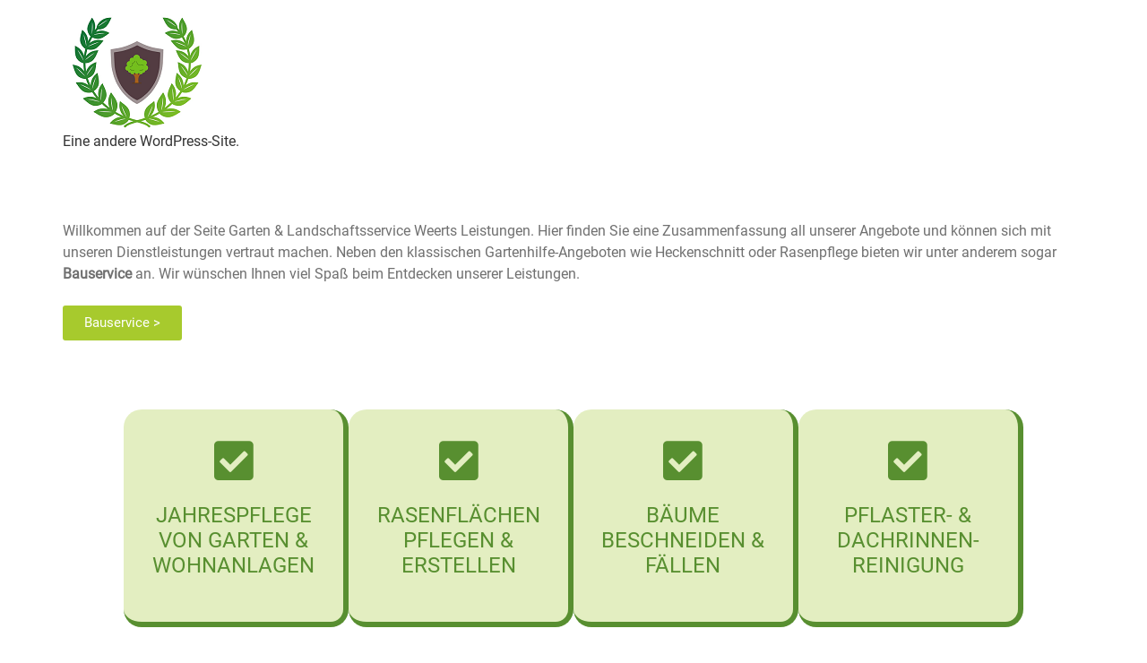

--- FILE ---
content_type: text/html; charset=UTF-8
request_url: https://galabau-weerts.de/garten-landschaftsservice-weerts-leistungen/
body_size: 118309
content:
<!doctype html><html lang="de-DE"><head><meta charset="UTF-8"><meta name="viewport" content="width=device-width, initial-scale=1"><link rel="profile" href="https://gmpg.org/xfn/11"><meta name='robots' content='index, follow, max-image-preview:large, max-snippet:-1, max-video-preview:-1' /><title>Garten &amp; Landschaftsservice Weerts Leistungen - Weerts Garten &amp; Landschaftsservice</title><meta name="description" content="Garten &amp; Landschaftsservice Weerts Leistungen: Professionelle Gartengestaltung in Westerstede | Unser Angebot!" /><link rel="canonical" href="https://galabau-weerts.de/garten-landschaftsservice-weerts-leistungen/" /><meta property="og:locale" content="de_DE" /><meta property="og:type" content="article" /><meta property="og:title" content="Garten &amp; Landschaftsservice Weerts Leistungen - Weerts Garten &amp; Landschaftsservice" /><meta property="og:description" content="Garten &amp; Landschaftsservice Weerts Leistungen: Professionelle Gartengestaltung in Westerstede | Unser Angebot!" /><meta property="og:url" content="https://galabau-weerts.de/garten-landschaftsservice-weerts-leistungen/" /><meta property="og:site_name" content="Weerts Garten &amp; Landschaftsservice" /><meta property="article:modified_time" content="2023-12-14T15:27:21+00:00" /><meta property="og:image" content="https://galabau-weerts.de/wp-content/uploads/2023/08/garten-landschaftsservice-weerts-ammerland-1024x656.jpg" /><meta name="twitter:card" content="summary_large_image" /><meta name="twitter:label1" content="Geschätzte Lesezeit" /><meta name="twitter:data1" content="8 Minuten" /> <script type="application/ld+json" class="yoast-schema-graph">{"@context":"https://schema.org","@graph":[{"@type":"WebPage","@id":"https://galabau-weerts.de/garten-landschaftsservice-weerts-leistungen/","url":"https://galabau-weerts.de/garten-landschaftsservice-weerts-leistungen/","name":"Garten & Landschaftsservice Weerts Leistungen - Weerts Garten &amp; Landschaftsservice","isPartOf":{"@id":"https://galabau-weerts.de/#website"},"primaryImageOfPage":{"@id":"https://galabau-weerts.de/garten-landschaftsservice-weerts-leistungen/#primaryimage"},"image":{"@id":"https://galabau-weerts.de/garten-landschaftsservice-weerts-leistungen/#primaryimage"},"thumbnailUrl":"https://galabau-weerts.de/wp-content/uploads/2023/08/garten-landschaftsservice-weerts-ammerland-1024x656.jpg","datePublished":"2023-08-07T11:58:03+00:00","dateModified":"2023-12-14T15:27:21+00:00","description":"Garten & Landschaftsservice Weerts Leistungen: Professionelle Gartengestaltung in Westerstede | Unser Angebot!","breadcrumb":{"@id":"https://galabau-weerts.de/garten-landschaftsservice-weerts-leistungen/#breadcrumb"},"inLanguage":"de-DE","potentialAction":[{"@type":"ReadAction","target":["https://galabau-weerts.de/garten-landschaftsservice-weerts-leistungen/"]}]},{"@type":"ImageObject","inLanguage":"de-DE","@id":"https://galabau-weerts.de/garten-landschaftsservice-weerts-leistungen/#primaryimage","url":"https://galabau-weerts.de/wp-content/uploads/2023/08/garten-landschaftsservice-weerts-ammerland-scaled.jpg","contentUrl":"https://galabau-weerts.de/wp-content/uploads/2023/08/garten-landschaftsservice-weerts-ammerland-scaled.jpg","width":2560,"height":1639,"caption":"Male Landscaper Doing Garden Maintenance Work with His Professional Equipment Using Two Different Lawn Mowers."},{"@type":"BreadcrumbList","@id":"https://galabau-weerts.de/garten-landschaftsservice-weerts-leistungen/#breadcrumb","itemListElement":[{"@type":"ListItem","position":1,"name":"Startseite","item":"https://galabau-weerts.de/"},{"@type":"ListItem","position":2,"name":"Garten &#038; Landschaftsservice Weerts Leistungen"}]},{"@type":"WebSite","@id":"https://galabau-weerts.de/#website","url":"https://galabau-weerts.de/","name":"Weerts Garten &amp; Landschaftsservice","description":"Eine andere WordPress-Site.","publisher":{"@id":"https://galabau-weerts.de/#organization"},"potentialAction":[{"@type":"SearchAction","target":{"@type":"EntryPoint","urlTemplate":"https://galabau-weerts.de/?s={search_term_string}"},"query-input":{"@type":"PropertyValueSpecification","valueRequired":true,"valueName":"search_term_string"}}],"inLanguage":"de-DE"},{"@type":"Organization","@id":"https://galabau-weerts.de/#organization","name":"Weerts Garten &amp; Landschaftsservice","url":"https://galabau-weerts.de/","logo":{"@type":"ImageObject","inLanguage":"de-DE","@id":"https://galabau-weerts.de/#/schema/logo/image/","url":"https://galabau-weerts.de/wp-content/uploads/2023/07/wg1-e1695198247639.png","contentUrl":"https://galabau-weerts.de/wp-content/uploads/2023/07/wg1-e1695198247639.png","width":160,"height":130,"caption":"Weerts Garten &amp; Landschaftsservice"},"image":{"@id":"https://galabau-weerts.de/#/schema/logo/image/"}}]}</script> <link rel='dns-prefetch' href='//www.googletagmanager.com' /><link rel="alternate" type="application/rss+xml" title="Weerts Garten &amp; Landschaftsservice &raquo; Feed" href="https://galabau-weerts.de/feed/" /><link rel="alternate" type="application/rss+xml" title="Weerts Garten &amp; Landschaftsservice &raquo; Kommentar-Feed" href="https://galabau-weerts.de/comments/feed/" /> <script defer src="[data-uri]"></script> <style id='wp-emoji-styles-inline-css'>img.wp-smiley, img.emoji {
		display: inline !important;
		border: none !important;
		box-shadow: none !important;
		height: 1em !important;
		width: 1em !important;
		margin: 0 0.07em !important;
		vertical-align: -0.1em !important;
		background: none !important;
		padding: 0 !important;
	}</style><style id='global-styles-inline-css'>body{--wp--preset--color--black: #000000;--wp--preset--color--cyan-bluish-gray: #abb8c3;--wp--preset--color--white: #ffffff;--wp--preset--color--pale-pink: #f78da7;--wp--preset--color--vivid-red: #cf2e2e;--wp--preset--color--luminous-vivid-orange: #ff6900;--wp--preset--color--luminous-vivid-amber: #fcb900;--wp--preset--color--light-green-cyan: #7bdcb5;--wp--preset--color--vivid-green-cyan: #00d084;--wp--preset--color--pale-cyan-blue: #8ed1fc;--wp--preset--color--vivid-cyan-blue: #0693e3;--wp--preset--color--vivid-purple: #9b51e0;--wp--preset--gradient--vivid-cyan-blue-to-vivid-purple: linear-gradient(135deg,rgba(6,147,227,1) 0%,rgb(155,81,224) 100%);--wp--preset--gradient--light-green-cyan-to-vivid-green-cyan: linear-gradient(135deg,rgb(122,220,180) 0%,rgb(0,208,130) 100%);--wp--preset--gradient--luminous-vivid-amber-to-luminous-vivid-orange: linear-gradient(135deg,rgba(252,185,0,1) 0%,rgba(255,105,0,1) 100%);--wp--preset--gradient--luminous-vivid-orange-to-vivid-red: linear-gradient(135deg,rgba(255,105,0,1) 0%,rgb(207,46,46) 100%);--wp--preset--gradient--very-light-gray-to-cyan-bluish-gray: linear-gradient(135deg,rgb(238,238,238) 0%,rgb(169,184,195) 100%);--wp--preset--gradient--cool-to-warm-spectrum: linear-gradient(135deg,rgb(74,234,220) 0%,rgb(151,120,209) 20%,rgb(207,42,186) 40%,rgb(238,44,130) 60%,rgb(251,105,98) 80%,rgb(254,248,76) 100%);--wp--preset--gradient--blush-light-purple: linear-gradient(135deg,rgb(255,206,236) 0%,rgb(152,150,240) 100%);--wp--preset--gradient--blush-bordeaux: linear-gradient(135deg,rgb(254,205,165) 0%,rgb(254,45,45) 50%,rgb(107,0,62) 100%);--wp--preset--gradient--luminous-dusk: linear-gradient(135deg,rgb(255,203,112) 0%,rgb(199,81,192) 50%,rgb(65,88,208) 100%);--wp--preset--gradient--pale-ocean: linear-gradient(135deg,rgb(255,245,203) 0%,rgb(182,227,212) 50%,rgb(51,167,181) 100%);--wp--preset--gradient--electric-grass: linear-gradient(135deg,rgb(202,248,128) 0%,rgb(113,206,126) 100%);--wp--preset--gradient--midnight: linear-gradient(135deg,rgb(2,3,129) 0%,rgb(40,116,252) 100%);--wp--preset--font-size--small: 13px;--wp--preset--font-size--medium: 20px;--wp--preset--font-size--large: 36px;--wp--preset--font-size--x-large: 42px;--wp--preset--spacing--20: 0.44rem;--wp--preset--spacing--30: 0.67rem;--wp--preset--spacing--40: 1rem;--wp--preset--spacing--50: 1.5rem;--wp--preset--spacing--60: 2.25rem;--wp--preset--spacing--70: 3.38rem;--wp--preset--spacing--80: 5.06rem;--wp--preset--shadow--natural: 6px 6px 9px rgba(0, 0, 0, 0.2);--wp--preset--shadow--deep: 12px 12px 50px rgba(0, 0, 0, 0.4);--wp--preset--shadow--sharp: 6px 6px 0px rgba(0, 0, 0, 0.2);--wp--preset--shadow--outlined: 6px 6px 0px -3px rgba(255, 255, 255, 1), 6px 6px rgba(0, 0, 0, 1);--wp--preset--shadow--crisp: 6px 6px 0px rgba(0, 0, 0, 1);}body { margin: 0;--wp--style--global--content-size: 800px;--wp--style--global--wide-size: 1200px; }.wp-site-blocks > .alignleft { float: left; margin-right: 2em; }.wp-site-blocks > .alignright { float: right; margin-left: 2em; }.wp-site-blocks > .aligncenter { justify-content: center; margin-left: auto; margin-right: auto; }:where(.wp-site-blocks) > * { margin-block-start: 24px; margin-block-end: 0; }:where(.wp-site-blocks) > :first-child:first-child { margin-block-start: 0; }:where(.wp-site-blocks) > :last-child:last-child { margin-block-end: 0; }body { --wp--style--block-gap: 24px; }:where(body .is-layout-flow)  > :first-child:first-child{margin-block-start: 0;}:where(body .is-layout-flow)  > :last-child:last-child{margin-block-end: 0;}:where(body .is-layout-flow)  > *{margin-block-start: 24px;margin-block-end: 0;}:where(body .is-layout-constrained)  > :first-child:first-child{margin-block-start: 0;}:where(body .is-layout-constrained)  > :last-child:last-child{margin-block-end: 0;}:where(body .is-layout-constrained)  > *{margin-block-start: 24px;margin-block-end: 0;}:where(body .is-layout-flex) {gap: 24px;}:where(body .is-layout-grid) {gap: 24px;}body .is-layout-flow > .alignleft{float: left;margin-inline-start: 0;margin-inline-end: 2em;}body .is-layout-flow > .alignright{float: right;margin-inline-start: 2em;margin-inline-end: 0;}body .is-layout-flow > .aligncenter{margin-left: auto !important;margin-right: auto !important;}body .is-layout-constrained > .alignleft{float: left;margin-inline-start: 0;margin-inline-end: 2em;}body .is-layout-constrained > .alignright{float: right;margin-inline-start: 2em;margin-inline-end: 0;}body .is-layout-constrained > .aligncenter{margin-left: auto !important;margin-right: auto !important;}body .is-layout-constrained > :where(:not(.alignleft):not(.alignright):not(.alignfull)){max-width: var(--wp--style--global--content-size);margin-left: auto !important;margin-right: auto !important;}body .is-layout-constrained > .alignwide{max-width: var(--wp--style--global--wide-size);}body .is-layout-flex{display: flex;}body .is-layout-flex{flex-wrap: wrap;align-items: center;}body .is-layout-flex > *{margin: 0;}body .is-layout-grid{display: grid;}body .is-layout-grid > *{margin: 0;}body{padding-top: 0px;padding-right: 0px;padding-bottom: 0px;padding-left: 0px;}a:where(:not(.wp-element-button)){text-decoration: underline;}.wp-element-button, .wp-block-button__link{background-color: #32373c;border-width: 0;color: #fff;font-family: inherit;font-size: inherit;line-height: inherit;padding: calc(0.667em + 2px) calc(1.333em + 2px);text-decoration: none;}.has-black-color{color: var(--wp--preset--color--black) !important;}.has-cyan-bluish-gray-color{color: var(--wp--preset--color--cyan-bluish-gray) !important;}.has-white-color{color: var(--wp--preset--color--white) !important;}.has-pale-pink-color{color: var(--wp--preset--color--pale-pink) !important;}.has-vivid-red-color{color: var(--wp--preset--color--vivid-red) !important;}.has-luminous-vivid-orange-color{color: var(--wp--preset--color--luminous-vivid-orange) !important;}.has-luminous-vivid-amber-color{color: var(--wp--preset--color--luminous-vivid-amber) !important;}.has-light-green-cyan-color{color: var(--wp--preset--color--light-green-cyan) !important;}.has-vivid-green-cyan-color{color: var(--wp--preset--color--vivid-green-cyan) !important;}.has-pale-cyan-blue-color{color: var(--wp--preset--color--pale-cyan-blue) !important;}.has-vivid-cyan-blue-color{color: var(--wp--preset--color--vivid-cyan-blue) !important;}.has-vivid-purple-color{color: var(--wp--preset--color--vivid-purple) !important;}.has-black-background-color{background-color: var(--wp--preset--color--black) !important;}.has-cyan-bluish-gray-background-color{background-color: var(--wp--preset--color--cyan-bluish-gray) !important;}.has-white-background-color{background-color: var(--wp--preset--color--white) !important;}.has-pale-pink-background-color{background-color: var(--wp--preset--color--pale-pink) !important;}.has-vivid-red-background-color{background-color: var(--wp--preset--color--vivid-red) !important;}.has-luminous-vivid-orange-background-color{background-color: var(--wp--preset--color--luminous-vivid-orange) !important;}.has-luminous-vivid-amber-background-color{background-color: var(--wp--preset--color--luminous-vivid-amber) !important;}.has-light-green-cyan-background-color{background-color: var(--wp--preset--color--light-green-cyan) !important;}.has-vivid-green-cyan-background-color{background-color: var(--wp--preset--color--vivid-green-cyan) !important;}.has-pale-cyan-blue-background-color{background-color: var(--wp--preset--color--pale-cyan-blue) !important;}.has-vivid-cyan-blue-background-color{background-color: var(--wp--preset--color--vivid-cyan-blue) !important;}.has-vivid-purple-background-color{background-color: var(--wp--preset--color--vivid-purple) !important;}.has-black-border-color{border-color: var(--wp--preset--color--black) !important;}.has-cyan-bluish-gray-border-color{border-color: var(--wp--preset--color--cyan-bluish-gray) !important;}.has-white-border-color{border-color: var(--wp--preset--color--white) !important;}.has-pale-pink-border-color{border-color: var(--wp--preset--color--pale-pink) !important;}.has-vivid-red-border-color{border-color: var(--wp--preset--color--vivid-red) !important;}.has-luminous-vivid-orange-border-color{border-color: var(--wp--preset--color--luminous-vivid-orange) !important;}.has-luminous-vivid-amber-border-color{border-color: var(--wp--preset--color--luminous-vivid-amber) !important;}.has-light-green-cyan-border-color{border-color: var(--wp--preset--color--light-green-cyan) !important;}.has-vivid-green-cyan-border-color{border-color: var(--wp--preset--color--vivid-green-cyan) !important;}.has-pale-cyan-blue-border-color{border-color: var(--wp--preset--color--pale-cyan-blue) !important;}.has-vivid-cyan-blue-border-color{border-color: var(--wp--preset--color--vivid-cyan-blue) !important;}.has-vivid-purple-border-color{border-color: var(--wp--preset--color--vivid-purple) !important;}.has-vivid-cyan-blue-to-vivid-purple-gradient-background{background: var(--wp--preset--gradient--vivid-cyan-blue-to-vivid-purple) !important;}.has-light-green-cyan-to-vivid-green-cyan-gradient-background{background: var(--wp--preset--gradient--light-green-cyan-to-vivid-green-cyan) !important;}.has-luminous-vivid-amber-to-luminous-vivid-orange-gradient-background{background: var(--wp--preset--gradient--luminous-vivid-amber-to-luminous-vivid-orange) !important;}.has-luminous-vivid-orange-to-vivid-red-gradient-background{background: var(--wp--preset--gradient--luminous-vivid-orange-to-vivid-red) !important;}.has-very-light-gray-to-cyan-bluish-gray-gradient-background{background: var(--wp--preset--gradient--very-light-gray-to-cyan-bluish-gray) !important;}.has-cool-to-warm-spectrum-gradient-background{background: var(--wp--preset--gradient--cool-to-warm-spectrum) !important;}.has-blush-light-purple-gradient-background{background: var(--wp--preset--gradient--blush-light-purple) !important;}.has-blush-bordeaux-gradient-background{background: var(--wp--preset--gradient--blush-bordeaux) !important;}.has-luminous-dusk-gradient-background{background: var(--wp--preset--gradient--luminous-dusk) !important;}.has-pale-ocean-gradient-background{background: var(--wp--preset--gradient--pale-ocean) !important;}.has-electric-grass-gradient-background{background: var(--wp--preset--gradient--electric-grass) !important;}.has-midnight-gradient-background{background: var(--wp--preset--gradient--midnight) !important;}.has-small-font-size{font-size: var(--wp--preset--font-size--small) !important;}.has-medium-font-size{font-size: var(--wp--preset--font-size--medium) !important;}.has-large-font-size{font-size: var(--wp--preset--font-size--large) !important;}.has-x-large-font-size{font-size: var(--wp--preset--font-size--x-large) !important;}
.wp-block-navigation a:where(:not(.wp-element-button)){color: inherit;}
.wp-block-pullquote{font-size: 1.5em;line-height: 1.6;}</style><link rel='stylesheet' id='hello-elementor-css' href='https://galabau-weerts.de/wp-content/cache/autoptimize/autoptimize_single_af4b9638d69957103dc5ea259563873e.php?ver=3.4.5' media='all' /><link rel='stylesheet' id='hello-elementor-theme-style-css' href='https://galabau-weerts.de/wp-content/cache/autoptimize/autoptimize_single_a480d2bf8c523da1c15b272e519f33f2.php?ver=3.4.5' media='all' /><link rel='stylesheet' id='hello-elementor-header-footer-css' href='https://galabau-weerts.de/wp-content/cache/autoptimize/autoptimize_single_86dbb47955bb9db9c74abc72efb0c6f6.php?ver=3.4.5' media='all' /><link rel='stylesheet' id='elementor-frontend-css' href='https://galabau-weerts.de/wp-content/plugins/elementor/assets/css/frontend.min.css?ver=3.27.7' media='all' /><link rel='stylesheet' id='elementor-post-5-css' href='https://galabau-weerts.de/wp-content/cache/autoptimize/autoptimize_single_3e37962ab3c59b1115406a1a2840ed62.php?ver=1734681735' media='all' /><link rel='stylesheet' id='elementor-icons-css' href='https://galabau-weerts.de/wp-content/plugins/elementor/assets/lib/eicons/css/elementor-icons.min.css?ver=5.35.0' media='all' /><link rel='stylesheet' id='widget-spacer-css' href='https://galabau-weerts.de/wp-content/plugins/elementor/assets/css/widget-spacer.min.css?ver=3.27.7' media='all' /><link rel='stylesheet' id='widget-text-editor-css' href='https://galabau-weerts.de/wp-content/plugins/elementor/assets/css/widget-text-editor.min.css?ver=3.27.7' media='all' /><link rel='stylesheet' id='e-animation-grow-css' href='https://galabau-weerts.de/wp-content/plugins/elementor/assets/lib/animations/styles/e-animation-grow.min.css?ver=3.27.7' media='all' /><link rel='stylesheet' id='widget-icon-box-css' href='https://galabau-weerts.de/wp-content/plugins/elementor/assets/css/widget-icon-box.min.css?ver=3.27.7' media='all' /><link rel='stylesheet' id='widget-divider-css' href='https://galabau-weerts.de/wp-content/plugins/elementor/assets/css/widget-divider.min.css?ver=3.27.7' media='all' /><link rel='stylesheet' id='widget-heading-css' href='https://galabau-weerts.de/wp-content/plugins/elementor/assets/css/widget-heading.min.css?ver=3.27.7' media='all' /><link rel='stylesheet' id='widget-icon-list-css' href='https://galabau-weerts.de/wp-content/plugins/elementor/assets/css/widget-icon-list.min.css?ver=3.27.7' media='all' /><link rel='stylesheet' id='widget-image-css' href='https://galabau-weerts.de/wp-content/plugins/elementor/assets/css/widget-image.min.css?ver=3.27.7' media='all' /><link rel='stylesheet' id='elementor-post-209-css' href='https://galabau-weerts.de/wp-content/cache/autoptimize/autoptimize_single_edbf4de566fd81ab9b0f2f0b60c9e7de.php?ver=1734771299' media='all' /><link rel='stylesheet' id='eael-general-css' href='https://galabau-weerts.de/wp-content/plugins/essential-addons-for-elementor-lite/assets/front-end/css/view/general.min.css?ver=6.5.4' media='all' /><link rel='stylesheet' id='elementor-icons-shared-0-css' href='https://galabau-weerts.de/wp-content/plugins/elementor/assets/lib/font-awesome/css/fontawesome.min.css?ver=5.15.3' media='all' /><link rel='stylesheet' id='elementor-icons-fa-solid-css' href='https://galabau-weerts.de/wp-content/plugins/elementor/assets/lib/font-awesome/css/solid.min.css?ver=5.15.3' media='all' /> <script defer src="https://galabau-weerts.de/wp-content/cache/autoptimize/autoptimize_single_0f74956215337862839be3a417599899.php?ver=1690530430" id="strato-assistant-wp-cookies-js"></script> <script defer src="https://galabau-weerts.de/wp-includes/js/jquery/jquery.min.js?ver=3.7.1" id="jquery-core-js"></script> <script defer src="https://galabau-weerts.de/wp-includes/js/jquery/jquery-migrate.min.js?ver=3.4.1" id="jquery-migrate-js"></script> <link rel="https://api.w.org/" href="https://galabau-weerts.de/wp-json/" /><link rel="alternate" type="application/json" href="https://galabau-weerts.de/wp-json/wp/v2/pages/209" /><link rel="EditURI" type="application/rsd+xml" title="RSD" href="https://galabau-weerts.de/xmlrpc.php?rsd" /><meta name="generator" content="WordPress 6.4.3" /><link rel='shortlink' href='https://galabau-weerts.de/?p=209' /><link rel="alternate" type="application/json+oembed" href="https://galabau-weerts.de/wp-json/oembed/1.0/embed?url=https%3A%2F%2Fgalabau-weerts.de%2Fgarten-landschaftsservice-weerts-leistungen%2F" /><link rel="alternate" type="text/xml+oembed" href="https://galabau-weerts.de/wp-json/oembed/1.0/embed?url=https%3A%2F%2Fgalabau-weerts.de%2Fgarten-landschaftsservice-weerts-leistungen%2F&#038;format=xml" /><meta name="generator" content="Site Kit by Google 1.168.0" /><meta name="google-site-verification" content="UoshiDjTCXxFPNiENRMcrE7zxfwx9a5yFGzAUVt3zqo"><meta name="generator" content="Elementor 3.27.7; features: additional_custom_breakpoints; settings: css_print_method-external, google_font-disabled, font_display-swap"><style>.e-con.e-parent:nth-of-type(n+4):not(.e-lazyloaded):not(.e-no-lazyload),
				.e-con.e-parent:nth-of-type(n+4):not(.e-lazyloaded):not(.e-no-lazyload) * {
					background-image: none !important;
				}
				@media screen and (max-height: 1024px) {
					.e-con.e-parent:nth-of-type(n+3):not(.e-lazyloaded):not(.e-no-lazyload),
					.e-con.e-parent:nth-of-type(n+3):not(.e-lazyloaded):not(.e-no-lazyload) * {
						background-image: none !important;
					}
				}
				@media screen and (max-height: 640px) {
					.e-con.e-parent:nth-of-type(n+2):not(.e-lazyloaded):not(.e-no-lazyload),
					.e-con.e-parent:nth-of-type(n+2):not(.e-lazyloaded):not(.e-no-lazyload) * {
						background-image: none !important;
					}
				}</style><link rel="icon" href="https://galabau-weerts.de/wp-content/uploads/2023/07/wg1-e1695198247639-150x130.png" sizes="32x32" /><link rel="icon" href="https://galabau-weerts.de/wp-content/uploads/2023/07/wg1-e1695198247639.png" sizes="192x192" /><link rel="apple-touch-icon" href="https://galabau-weerts.de/wp-content/uploads/2023/07/wg1-e1695198247639.png" /><meta name="msapplication-TileImage" content="https://galabau-weerts.de/wp-content/uploads/2023/07/wg1-e1695198247639.png" /></head><body class="page-template page-template-elementor_header_footer page page-id-209 wp-custom-logo wp-embed-responsive hello-elementor-default elementor-default elementor-template-full-width elementor-kit-5 elementor-page elementor-page-209"> <a class="skip-link screen-reader-text" href="#content">Zum Inhalt wechseln</a><header id="site-header" class="site-header dynamic-header menu-dropdown-tablet"><div class="header-inner"><div class="site-branding show-logo"><div class="site-logo show"> <a href="https://galabau-weerts.de/" class="custom-logo-link" rel="home"><img width="160" height="130" src="https://galabau-weerts.de/wp-content/uploads/2023/07/wg1-e1695198247639.png" class="custom-logo" alt="Weerts Garten &amp; Landschaftsservice" decoding="async" /></a></div><p class="site-description show"> Eine andere WordPress-Site.</p></div></div></header><div data-elementor-type="wp-page" data-elementor-id="209" class="elementor elementor-209"><div class="elementor-element elementor-element-7baceea e-flex e-con-boxed e-con e-parent" data-id="7baceea" data-element_type="container"><div class="e-con-inner"><div class="elementor-element elementor-element-59ff448 elementor-widget elementor-widget-spacer" data-id="59ff448" data-element_type="widget" data-widget_type="spacer.default"><div class="elementor-widget-container"><div class="elementor-spacer"><div class="elementor-spacer-inner"></div></div></div></div><div class="elementor-element elementor-element-99d0f8c elementor-widget elementor-widget-text-editor" data-id="99d0f8c" data-element_type="widget" data-widget_type="text-editor.default"><div class="elementor-widget-container"><p>Willkommen auf der Seite Garten &amp; Landschaftsservice Weerts Leistungen. Hier finden Sie eine Zusammenfassung all unserer Angebote und können sich mit unseren Dienstleistungen vertraut machen. Neben den klassischen Gartenhilfe-Angeboten wie Heckenschnitt oder Rasenpflege bieten wir unter anderem sogar <strong>Bauservice </strong>an. Wir wünschen Ihnen viel Spaß beim Entdecken unserer Leistungen.</p></div></div><div class="elementor-element elementor-element-e5e737b elementor-widget elementor-widget-button" data-id="e5e737b" data-element_type="widget" data-widget_type="button.default"><div class="elementor-widget-container"><div class="elementor-button-wrapper"> <a class="elementor-button elementor-button-link elementor-size-sm elementor-animation-grow" href="https://galabau-weerts.de/?page_id=341"> <span class="elementor-button-content-wrapper"> <span class="elementor-button-text">Bauservice ></span> </span> </a></div></div></div></div></div><div class="elementor-element elementor-element-3f463bb elementor-hidden-mobile e-flex e-con-boxed e-con e-parent" data-id="3f463bb" data-element_type="container"><div class="e-con-inner"><div class="elementor-element elementor-element-a0a9787 e-con-full e-flex e-con e-child" data-id="a0a9787" data-element_type="container" data-settings="{&quot;background_background&quot;:&quot;classic&quot;}"><div class="elementor-element elementor-element-673d85f elementor-view-default elementor-mobile-position-top elementor-vertical-align-top elementor-widget elementor-widget-icon-box" data-id="673d85f" data-element_type="widget" data-widget_type="icon-box.default"><div class="elementor-widget-container"><div class="elementor-icon-box-wrapper"><div class="elementor-icon-box-icon"> <span  class="elementor-icon"> <i aria-hidden="true" class="fas fa-check-square"></i> </span></div><div class="elementor-icon-box-content"><h3 class="elementor-icon-box-title"> <span  > Jahrespflege von Garten &amp; Wohnanlagen </span></h3></div></div></div></div></div><div class="elementor-element elementor-element-ab2d44d e-con-full e-flex e-con e-child" data-id="ab2d44d" data-element_type="container" data-settings="{&quot;background_background&quot;:&quot;classic&quot;}"><div class="elementor-element elementor-element-fe4f9e6 elementor-view-default elementor-mobile-position-top elementor-vertical-align-top elementor-widget elementor-widget-icon-box" data-id="fe4f9e6" data-element_type="widget" data-widget_type="icon-box.default"><div class="elementor-widget-container"><div class="elementor-icon-box-wrapper"><div class="elementor-icon-box-icon"> <span  class="elementor-icon"> <i aria-hidden="true" class="fas fa-check-square"></i> </span></div><div class="elementor-icon-box-content"><h3 class="elementor-icon-box-title"> <span  > Rasenflächen pflegen &amp; erstellen </span></h3></div></div></div></div></div><div class="elementor-element elementor-element-396b6cd e-con-full e-flex e-con e-child" data-id="396b6cd" data-element_type="container" data-settings="{&quot;background_background&quot;:&quot;classic&quot;}"><div class="elementor-element elementor-element-4ff8911 elementor-view-default elementor-mobile-position-top elementor-vertical-align-top elementor-widget elementor-widget-icon-box" data-id="4ff8911" data-element_type="widget" data-widget_type="icon-box.default"><div class="elementor-widget-container"><div class="elementor-icon-box-wrapper"><div class="elementor-icon-box-icon"> <span  class="elementor-icon"> <i aria-hidden="true" class="fas fa-check-square"></i> </span></div><div class="elementor-icon-box-content"><h3 class="elementor-icon-box-title"> <span  > Bäume beschneiden &amp; fällen </span></h3></div></div></div></div></div><div class="elementor-element elementor-element-3580ec8 e-con-full e-flex e-con e-child" data-id="3580ec8" data-element_type="container" data-settings="{&quot;background_background&quot;:&quot;classic&quot;}"><div class="elementor-element elementor-element-28f91ea elementor-view-default elementor-mobile-position-top elementor-vertical-align-top elementor-widget elementor-widget-icon-box" data-id="28f91ea" data-element_type="widget" data-widget_type="icon-box.default"><div class="elementor-widget-container"><div class="elementor-icon-box-wrapper"><div class="elementor-icon-box-icon"> <span  class="elementor-icon"> <i aria-hidden="true" class="fas fa-check-square"></i> </span></div><div class="elementor-icon-box-content"><h3 class="elementor-icon-box-title"> <span  > Pflaster- &amp; Dachrinnen-reinigung </span></h3></div></div></div></div></div></div></div><div class="elementor-element elementor-element-9ee39ca elementor-hidden-mobile e-flex e-con-boxed e-con e-parent" data-id="9ee39ca" data-element_type="container"><div class="e-con-inner"><div class="elementor-element elementor-element-60bd563 e-con-full e-flex e-con e-child" data-id="60bd563" data-element_type="container" data-settings="{&quot;background_background&quot;:&quot;classic&quot;}"><div class="elementor-element elementor-element-97e6e8d elementor-view-default elementor-mobile-position-top elementor-vertical-align-top elementor-widget elementor-widget-icon-box" data-id="97e6e8d" data-element_type="widget" data-widget_type="icon-box.default"><div class="elementor-widget-container"><div class="elementor-icon-box-wrapper"><div class="elementor-icon-box-icon"> <span  class="elementor-icon"> <i aria-hidden="true" class="fas fa-check-square"></i> </span></div><div class="elementor-icon-box-content"><h3 class="elementor-icon-box-title"> <span  > Erd- und Drainage-arbeiten </span></h3></div></div></div></div></div><div class="elementor-element elementor-element-649be32 e-con-full e-flex e-con e-child" data-id="649be32" data-element_type="container" data-settings="{&quot;background_background&quot;:&quot;classic&quot;}"><div class="elementor-element elementor-element-1ea0e1d elementor-view-default elementor-mobile-position-top elementor-vertical-align-top elementor-widget elementor-widget-icon-box" data-id="1ea0e1d" data-element_type="widget" data-widget_type="icon-box.default"><div class="elementor-widget-container"><div class="elementor-icon-box-wrapper"><div class="elementor-icon-box-icon"> <span  class="elementor-icon"> <i aria-hidden="true" class="fas fa-check-square"></i> </span></div><div class="elementor-icon-box-content"><h3 class="elementor-icon-box-title"> <span  > Verkauf &amp; Installation Mähroboter </span></h3></div></div></div></div></div><div class="elementor-element elementor-element-b2396f9 e-con-full e-flex e-con e-child" data-id="b2396f9" data-element_type="container" data-settings="{&quot;background_background&quot;:&quot;classic&quot;}"><div class="elementor-element elementor-element-c4a07cd elementor-view-default elementor-mobile-position-top elementor-vertical-align-top elementor-widget elementor-widget-icon-box" data-id="c4a07cd" data-element_type="widget" data-widget_type="icon-box.default"><div class="elementor-widget-container"><div class="elementor-icon-box-wrapper"><div class="elementor-icon-box-icon"> <span  class="elementor-icon"> <i aria-hidden="true" class="fas fa-check-square"></i> </span></div><div class="elementor-icon-box-content"><h3 class="elementor-icon-box-title"> <span  > Hecken- und Sträucher-schnitt </span></h3></div></div></div></div></div><div class="elementor-element elementor-element-5ad59c5 e-con-full e-flex e-con e-child" data-id="5ad59c5" data-element_type="container" data-settings="{&quot;background_background&quot;:&quot;classic&quot;}"><div class="elementor-element elementor-element-57d4e59 elementor-view-default elementor-mobile-position-top elementor-vertical-align-top elementor-widget elementor-widget-icon-box" data-id="57d4e59" data-element_type="widget" data-widget_type="icon-box.default"><div class="elementor-widget-container"><div class="elementor-icon-box-wrapper"><div class="elementor-icon-box-icon"> <span  class="elementor-icon"> <i aria-hidden="true" class="fas fa-check-square"></i> </span></div><div class="elementor-icon-box-content"><h3 class="elementor-icon-box-title"> <span  > Zaunmontage </span></h3></div></div></div></div></div></div></div><div class="elementor-element elementor-element-f6c4bc5 elementor-hidden-mobile e-flex e-con-boxed e-con e-parent" data-id="f6c4bc5" data-element_type="container"><div class="e-con-inner"><div class="elementor-element elementor-element-e13cde4 e-con-full e-flex e-con e-child" data-id="e13cde4" data-element_type="container" data-settings="{&quot;background_background&quot;:&quot;classic&quot;}"><div class="elementor-element elementor-element-b434374 elementor-view-default elementor-mobile-position-top elementor-vertical-align-top elementor-widget elementor-widget-icon-box" data-id="b434374" data-element_type="widget" data-widget_type="icon-box.default"><div class="elementor-widget-container"><div class="elementor-icon-box-wrapper"><div class="elementor-icon-box-icon"> <span  class="elementor-icon"> <i aria-hidden="true" class="fas fa-check-square"></i> </span></div><div class="elementor-icon-box-content"><h3 class="elementor-icon-box-title"> <span  > Pflaster-arbeiten </span></h3></div></div></div></div></div><div class="elementor-element elementor-element-c0b2792 e-con-full e-flex e-con e-child" data-id="c0b2792" data-element_type="container" data-settings="{&quot;background_background&quot;:&quot;classic&quot;}"><div class="elementor-element elementor-element-1b7398d elementor-view-default elementor-mobile-position-top elementor-vertical-align-top elementor-widget elementor-widget-icon-box" data-id="1b7398d" data-element_type="widget" data-widget_type="icon-box.default"><div class="elementor-widget-container"><div class="elementor-icon-box-wrapper"><div class="elementor-icon-box-icon"> <span  class="elementor-icon"> <i aria-hidden="true" class="fas fa-check-square"></i> </span></div><div class="elementor-icon-box-content"><h3 class="elementor-icon-box-title"> <span  > Montage Terassenüber-dachung </span></h3></div></div></div></div></div><div class="elementor-element elementor-element-dca293e e-con-full e-flex e-con e-child" data-id="dca293e" data-element_type="container" data-settings="{&quot;background_background&quot;:&quot;classic&quot;}"><div class="elementor-element elementor-element-a161762 elementor-view-default elementor-mobile-position-top elementor-vertical-align-top elementor-widget elementor-widget-icon-box" data-id="a161762" data-element_type="widget" data-widget_type="icon-box.default"><div class="elementor-widget-container"><div class="elementor-icon-box-wrapper"><div class="elementor-icon-box-icon"> <span  class="elementor-icon"> <i aria-hidden="true" class="fas fa-check-square"></i> </span></div><div class="elementor-icon-box-content"><h3 class="elementor-icon-box-title"> <span  > Baggerarbeiten </span></h3></div></div></div></div></div><div class="elementor-element elementor-element-1bcbfac e-con-full e-flex e-con e-child" data-id="1bcbfac" data-element_type="container" data-settings="{&quot;background_background&quot;:&quot;classic&quot;}"><div class="elementor-element elementor-element-8e6bd26 elementor-view-default elementor-mobile-position-top elementor-vertical-align-top elementor-widget elementor-widget-icon-box" data-id="8e6bd26" data-element_type="widget" data-widget_type="icon-box.default"><div class="elementor-widget-container"><div class="elementor-icon-box-wrapper"><div class="elementor-icon-box-icon"> <span  class="elementor-icon"> <i aria-hidden="true" class="fas fa-check-square"></i> </span></div><div class="elementor-icon-box-content"><h3 class="elementor-icon-box-title"> <span  > Winterdienst </span></h3></div></div></div></div></div></div></div><div class="elementor-element elementor-element-d2a20f2 e-flex e-con-boxed e-con e-parent" data-id="d2a20f2" data-element_type="container"><div class="e-con-inner"><div class="elementor-element elementor-element-ba45ff1 elementor-widget elementor-widget-spacer" data-id="ba45ff1" data-element_type="widget" data-widget_type="spacer.default"><div class="elementor-widget-container"><div class="elementor-spacer"><div class="elementor-spacer-inner"></div></div></div></div><div class="elementor-element elementor-element-6c0c3eb elementor-widget-divider--view-line elementor-widget elementor-widget-divider" data-id="6c0c3eb" data-element_type="widget" data-widget_type="divider.default"><div class="elementor-widget-container"><div class="elementor-divider"> <span class="elementor-divider-separator"> </span></div></div></div><div class="elementor-element elementor-element-fb3e481 elementor-widget elementor-widget-spacer" data-id="fb3e481" data-element_type="widget" data-widget_type="spacer.default"><div class="elementor-widget-container"><div class="elementor-spacer"><div class="elementor-spacer-inner"></div></div></div></div></div></div><div class="elementor-element elementor-element-bb4c1a4 e-flex e-con-boxed e-con e-parent" data-id="bb4c1a4" data-element_type="container"><div class="e-con-inner"><div class="elementor-element elementor-element-850c2f1 e-con-full e-flex e-con e-child" data-id="850c2f1" data-element_type="container"><div class="elementor-element elementor-element-49c84e4 elementor-widget elementor-widget-heading" data-id="49c84e4" data-element_type="widget" data-widget_type="heading.default"><div class="elementor-widget-container"><h2 class="elementor-heading-title elementor-size-default">Jahrespflege von garten &amp; Wohnanlagen</h2></div></div><div class="elementor-element elementor-element-2046eb0 elementor-widget elementor-widget-text-editor" data-id="2046eb0" data-element_type="widget" data-widget_type="text-editor.default"><div class="elementor-widget-container"><p>Entdecken Sie die umfassende Jahrespflege für Gärten und Wohnanlagen bei Garten Landschaftsservice Weerts. Wir stellen sicher, dass Ihre Grünflächen das ganze Jahr über in bestem Zustand erstrahlen. Mit unserem Wissen rund um die Landschaftsgestaltung bieten wir eine maßgeschneiderte Pflegelösung, die Ihre Anforderungen und die spezifischen Bedürfnisse Ihrer Pflanzen berücksichtigt.</p></div></div><div class="elementor-element elementor-element-e56c0b1 elementor-icon-list--layout-traditional elementor-list-item-link-full_width elementor-widget elementor-widget-icon-list" data-id="e56c0b1" data-element_type="widget" data-widget_type="icon-list.default"><div class="elementor-widget-container"><ul class="elementor-icon-list-items"><li class="elementor-icon-list-item"> <span class="elementor-icon-list-icon"> <i aria-hidden="true" class="fas fa-check"></i> </span> <span class="elementor-icon-list-text">Saisonale Pflanzenpflege</span></li><li class="elementor-icon-list-item"> <span class="elementor-icon-list-icon"> <i aria-hidden="true" class="fas fa-check"></i> </span> <span class="elementor-icon-list-text">Rasenpflege</span></li><li class="elementor-icon-list-item"> <span class="elementor-icon-list-icon"> <i aria-hidden="true" class="fas fa-check"></i> </span> <span class="elementor-icon-list-text">Unkraut- und Schädlingsbekämpfung</span></li><li class="elementor-icon-list-item"> <span class="elementor-icon-list-icon"> <i aria-hidden="true" class="fas fa-check"></i> </span> <span class="elementor-icon-list-text">Baumpflege</span></li><li class="elementor-icon-list-item"> <span class="elementor-icon-list-icon"> <i aria-hidden="true" class="fas fa-check"></i> </span> <span class="elementor-icon-list-text">Bodenverbesserung</span></li></ul></div></div><div class="elementor-element elementor-element-b7a44b0 elementor-widget elementor-widget-button" data-id="b7a44b0" data-element_type="widget" data-widget_type="button.default"><div class="elementor-widget-container"><div class="elementor-button-wrapper"> <a class="elementor-button elementor-button-link elementor-size-sm" href="#"> <span class="elementor-button-content-wrapper"> <span class="elementor-button-text">Jetzt Kontakt aufnehmen</span> </span> </a></div></div></div></div><div class="elementor-element elementor-element-b2ff1f1 e-con-full e-flex e-con e-child" data-id="b2ff1f1" data-element_type="container"><div class="elementor-element elementor-element-3d9bba1 e-con-full e-flex e-con e-child" data-id="3d9bba1" data-element_type="container"><div class="elementor-element elementor-element-0896f8f elementor-widget elementor-widget-image" data-id="0896f8f" data-element_type="widget" data-widget_type="image.default"><div class="elementor-widget-container"> <img fetchpriority="high" decoding="async" width="800" height="513" src="https://galabau-weerts.de/wp-content/uploads/2023/08/garten-landschaftsservice-weerts-ammerland-1024x656.jpg" class="attachment-large size-large wp-image-533" alt="Weerts Gartenpflege apen augustfehn" srcset="https://galabau-weerts.de/wp-content/uploads/2023/08/garten-landschaftsservice-weerts-ammerland-1024x656.jpg 1024w, https://galabau-weerts.de/wp-content/uploads/2023/08/garten-landschaftsservice-weerts-ammerland-300x192.jpg 300w, https://galabau-weerts.de/wp-content/uploads/2023/08/garten-landschaftsservice-weerts-ammerland-768x492.jpg 768w, https://galabau-weerts.de/wp-content/uploads/2023/08/garten-landschaftsservice-weerts-ammerland-1536x984.jpg 1536w, https://galabau-weerts.de/wp-content/uploads/2023/08/garten-landschaftsservice-weerts-ammerland-2048x1311.jpg 2048w" sizes="(max-width: 800px) 100vw, 800px" /></div></div></div></div></div></div><div class="elementor-element elementor-element-3f90047 e-flex e-con-boxed e-con e-parent" data-id="3f90047" data-element_type="container"><div class="e-con-inner"><div class="elementor-element elementor-element-c589011 elementor-widget elementor-widget-text-editor" data-id="c589011" data-element_type="widget" data-widget_type="text-editor.default"><div class="elementor-widget-container"><p>Fachgerechte und professionelle Gärtnerische Dienstleistungen im Garten und Landschaftsbau:</p><p>Garten Dienstleistungen, Drainageverlegung, Erdarbeiten, Baggerarbeiten, Pflasterarbeiten, Baumpflege, Rasenneugestaltung, Rasen fräsen, Fassadenbegrünung, Gartenbau, Galabau, Gartenbeleuchtung, Gartengestaltung, Objektpflege, Gartenpflege, Grabgestaltung, Nutzgarten, Pflastersteine, Rasenpflege, Dachrinnenreinigung, Dachrinnenreperatur,  Sichtschutz, Heckenschnitt, Strauchschnitt, Zaunbau, Teiche, Installation Mähroboter, Pflasterreinigung, Brunnenbau, Bewässerungsanlangen, Terrassenbau, Winterdienst.</p><p>Unsere Leistungen bieten wir in folgenden Orten und Umgebung an:</p><p>Augustfehn, Apen, Bad Zwischenahn, Barßel, Detern, Edewecht, Filsum, Friesoythe, Hesel, Brinkum, Leer, Nortmoor, Oldenburg, Papenburg, Ramsloh, Remels, Rhauderfehn, Saterland, Strücklingen, Uplengen, Westerstede, Westoverledingen, Wiesmoor, Aurich.</p></div></div></div></div><div class="elementor-element elementor-element-1a7104b e-flex e-con-boxed e-con e-parent" data-id="1a7104b" data-element_type="container"><div class="e-con-inner"><div class="elementor-element elementor-element-02701a3 elementor-widget elementor-widget-spacer" data-id="02701a3" data-element_type="widget" data-widget_type="spacer.default"><div class="elementor-widget-container"><div class="elementor-spacer"><div class="elementor-spacer-inner"></div></div></div></div><div class="elementor-element elementor-element-92e78b1 elementor-widget-divider--view-line elementor-widget elementor-widget-divider" data-id="92e78b1" data-element_type="widget" data-widget_type="divider.default"><div class="elementor-widget-container"><div class="elementor-divider"> <span class="elementor-divider-separator"> </span></div></div></div><div class="elementor-element elementor-element-690071f elementor-widget elementor-widget-spacer" data-id="690071f" data-element_type="widget" data-widget_type="spacer.default"><div class="elementor-widget-container"><div class="elementor-spacer"><div class="elementor-spacer-inner"></div></div></div></div></div></div><div class="elementor-element elementor-element-e5d6faa e-flex e-con-boxed e-con e-parent" data-id="e5d6faa" data-element_type="container"><div class="e-con-inner"><div class="elementor-element elementor-element-939838b e-con-full e-flex e-con e-child" data-id="939838b" data-element_type="container"><div class="elementor-element elementor-element-20d820a elementor-widget elementor-widget-image" data-id="20d820a" data-element_type="widget" data-widget_type="image.default"><div class="elementor-widget-container"> <img decoding="async" width="800" height="534" src="https://galabau-weerts.de/wp-content/uploads/2023/08/Gartenpflege-Westerstede-1024x683.jpg" class="attachment-large size-large wp-image-537" alt="" srcset="https://galabau-weerts.de/wp-content/uploads/2023/08/Gartenpflege-Westerstede-1024x683.jpg 1024w, https://galabau-weerts.de/wp-content/uploads/2023/08/Gartenpflege-Westerstede-300x200.jpg 300w, https://galabau-weerts.de/wp-content/uploads/2023/08/Gartenpflege-Westerstede-768x512.jpg 768w, https://galabau-weerts.de/wp-content/uploads/2023/08/Gartenpflege-Westerstede-1536x1024.jpg 1536w, https://galabau-weerts.de/wp-content/uploads/2023/08/Gartenpflege-Westerstede-2048x1365.jpg 2048w" sizes="(max-width: 800px) 100vw, 800px" /></div></div></div><div class="elementor-element elementor-element-edd6b6b e-con-full e-flex e-con e-child" data-id="edd6b6b" data-element_type="container"><div class="elementor-element elementor-element-2bb9e3c elementor-widget elementor-widget-heading" data-id="2bb9e3c" data-element_type="widget" data-widget_type="heading.default"><div class="elementor-widget-container"><h2 class="elementor-heading-title elementor-size-default">Erstellen &amp; Pflegen von Rasenflächen</h2></div></div><div class="elementor-element elementor-element-4db23d1 elementor-widget elementor-widget-text-editor" data-id="4db23d1" data-element_type="widget" data-widget_type="text-editor.default"><div class="elementor-widget-container"><p>Kaputter und gelber Rasen ade! Mit dem Garten und Landschaftsservice Weerts. Wir widmen uns mit Begeisterung &amp; Fachwissen der Erstellung und Pflege von Rasenflächen, die Ihre Außenanlagen in wahre Wohlfühloasen verwandeln.</p><p>Unsere Leistungen im Bereich Erstellung und Pflege von Rasenflächen umfassen:</p></div></div><div class="elementor-element elementor-element-39c5acb elementor-icon-list--layout-traditional elementor-list-item-link-full_width elementor-widget elementor-widget-icon-list" data-id="39c5acb" data-element_type="widget" data-widget_type="icon-list.default"><div class="elementor-widget-container"><ul class="elementor-icon-list-items"><li class="elementor-icon-list-item"> <span class="elementor-icon-list-icon"> <i aria-hidden="true" class="fas fa-check"></i> </span> <span class="elementor-icon-list-text">Professionelle Rasenanlage</span></li><li class="elementor-icon-list-item"> <span class="elementor-icon-list-icon"> <i aria-hidden="true" class="fas fa-check"></i> </span> <span class="elementor-icon-list-text">Bodenvorbereitung</span></li><li class="elementor-icon-list-item"> <span class="elementor-icon-list-icon"> <i aria-hidden="true" class="fas fa-check"></i> </span> <span class="elementor-icon-list-text">Rasenbewässerung</span></li><li class="elementor-icon-list-item"> <span class="elementor-icon-list-icon"> <i aria-hidden="true" class="fas fa-check"></i> </span> <span class="elementor-icon-list-text">Nachsaat und Reparatur</span></li><li class="elementor-icon-list-item"> <span class="elementor-icon-list-icon"> <i aria-hidden="true" class="fas fa-check"></i> </span> <span class="elementor-icon-list-text">Rasenmähen und Pflege</span></li></ul></div></div><div class="elementor-element elementor-element-224be48 elementor-widget elementor-widget-button" data-id="224be48" data-element_type="widget" data-widget_type="button.default"><div class="elementor-widget-container"><div class="elementor-button-wrapper"> <a class="elementor-button elementor-button-link elementor-size-sm" href="#"> <span class="elementor-button-content-wrapper"> <span class="elementor-button-text">Jetzt Kontakt aufnehmen</span> </span> </a></div></div></div></div></div></div><div class="elementor-element elementor-element-cda77da e-flex e-con-boxed e-con e-parent" data-id="cda77da" data-element_type="container"><div class="e-con-inner"><div class="elementor-element elementor-element-770e952 elementor-widget elementor-widget-spacer" data-id="770e952" data-element_type="widget" data-widget_type="spacer.default"><div class="elementor-widget-container"><div class="elementor-spacer"><div class="elementor-spacer-inner"></div></div></div></div><div class="elementor-element elementor-element-ca7914e elementor-widget-divider--view-line elementor-widget elementor-widget-divider" data-id="ca7914e" data-element_type="widget" data-widget_type="divider.default"><div class="elementor-widget-container"><div class="elementor-divider"> <span class="elementor-divider-separator"> </span></div></div></div><div class="elementor-element elementor-element-eacc80a elementor-widget elementor-widget-spacer" data-id="eacc80a" data-element_type="widget" data-widget_type="spacer.default"><div class="elementor-widget-container"><div class="elementor-spacer"><div class="elementor-spacer-inner"></div></div></div></div></div></div><div class="elementor-element elementor-element-9ff461f e-flex e-con-boxed e-con e-parent" data-id="9ff461f" data-element_type="container"><div class="e-con-inner"><div class="elementor-element elementor-element-66b7552 e-con-full e-flex e-con e-child" data-id="66b7552" data-element_type="container"><div class="elementor-element elementor-element-a19635f elementor-widget elementor-widget-heading" data-id="a19635f" data-element_type="widget" data-widget_type="heading.default"><div class="elementor-widget-container"><h2 class="elementor-heading-title elementor-size-default">Bäume beschneiden &amp; Fällen</h2></div></div><div class="elementor-element elementor-element-d223371 elementor-widget elementor-widget-text-editor" data-id="d223371" data-element_type="widget" data-widget_type="text-editor.default"><div class="elementor-widget-container"><p>Erfahren Sie erstklassige Baumpflege und professionelle Baumfällung. Wir konzentrieren uns darauf, Bäume präzise zu beschneiden und sicher zu fällen, um Ihre Außenanlagen attraktiver und sicherer zu gestalten.</p></div></div><div class="elementor-element elementor-element-b9d3d3c elementor-icon-list--layout-traditional elementor-list-item-link-full_width elementor-widget elementor-widget-icon-list" data-id="b9d3d3c" data-element_type="widget" data-widget_type="icon-list.default"><div class="elementor-widget-container"><ul class="elementor-icon-list-items"><li class="elementor-icon-list-item"> <span class="elementor-icon-list-icon"> <i aria-hidden="true" class="fas fa-check"></i> </span> <span class="elementor-icon-list-text">Gezielte Baumbeschneidung</span></li><li class="elementor-icon-list-item"> <span class="elementor-icon-list-icon"> <i aria-hidden="true" class="fas fa-check"></i> </span> <span class="elementor-icon-list-text">Pflege der Baumkrone</span></li><li class="elementor-icon-list-item"> <span class="elementor-icon-list-icon"> <i aria-hidden="true" class="fas fa-check"></i> </span> <span class="elementor-icon-list-text">Sichere Baumfällung</span></li><li class="elementor-icon-list-item"> <span class="elementor-icon-list-icon"> <i aria-hidden="true" class="fas fa-check"></i> </span> <span class="elementor-icon-list-text">Vollständige Entfernung von Bäumen</span></li><li class="elementor-icon-list-item"> <span class="elementor-icon-list-icon"> <i aria-hidden="true" class="fas fa-check"></i> </span> <span class="elementor-icon-list-text">Beratung zur Baumpflege</span></li></ul></div></div><div class="elementor-element elementor-element-9771313 elementor-widget elementor-widget-button" data-id="9771313" data-element_type="widget" data-widget_type="button.default"><div class="elementor-widget-container"><div class="elementor-button-wrapper"> <a class="elementor-button elementor-button-link elementor-size-sm" href="#"> <span class="elementor-button-content-wrapper"> <span class="elementor-button-text">Jetzt Kontakt aufnehmen</span> </span> </a></div></div></div></div><div class="elementor-element elementor-element-5fe31ca e-con-full e-flex e-con e-child" data-id="5fe31ca" data-element_type="container"><div class="elementor-element elementor-element-160cce9 elementor-widget elementor-widget-image" data-id="160cce9" data-element_type="widget" data-widget_type="image.default"><div class="elementor-widget-container"> <img loading="lazy" decoding="async" width="1536" height="1025" src="https://galabau-weerts.de/wp-content/uploads/2023/08/straeucherschnitt-westerstede-1536x1025.jpg" class="attachment-1536x1536 size-1536x1536 wp-image-546" alt="" srcset="https://galabau-weerts.de/wp-content/uploads/2023/08/straeucherschnitt-westerstede-1536x1025.jpg 1536w, https://galabau-weerts.de/wp-content/uploads/2023/08/straeucherschnitt-westerstede-300x200.jpg 300w, https://galabau-weerts.de/wp-content/uploads/2023/08/straeucherschnitt-westerstede-1024x683.jpg 1024w, https://galabau-weerts.de/wp-content/uploads/2023/08/straeucherschnitt-westerstede-768x513.jpg 768w, https://galabau-weerts.de/wp-content/uploads/2023/08/straeucherschnitt-westerstede-2048x1367.jpg 2048w" sizes="(max-width: 1536px) 100vw, 1536px" /></div></div></div></div></div><div class="elementor-element elementor-element-eda80a5 e-flex e-con-boxed e-con e-parent" data-id="eda80a5" data-element_type="container"><div class="e-con-inner"><div class="elementor-element elementor-element-eff4bd2 elementor-widget elementor-widget-spacer" data-id="eff4bd2" data-element_type="widget" data-widget_type="spacer.default"><div class="elementor-widget-container"><div class="elementor-spacer"><div class="elementor-spacer-inner"></div></div></div></div><div class="elementor-element elementor-element-9d54a73 elementor-widget-divider--view-line elementor-widget elementor-widget-divider" data-id="9d54a73" data-element_type="widget" data-widget_type="divider.default"><div class="elementor-widget-container"><div class="elementor-divider"> <span class="elementor-divider-separator"> </span></div></div></div><div class="elementor-element elementor-element-c101eb6 elementor-widget elementor-widget-spacer" data-id="c101eb6" data-element_type="widget" data-widget_type="spacer.default"><div class="elementor-widget-container"><div class="elementor-spacer"><div class="elementor-spacer-inner"></div></div></div></div></div></div><div class="elementor-element elementor-element-f571584 e-flex e-con-boxed e-con e-parent" data-id="f571584" data-element_type="container"><div class="e-con-inner"><div class="elementor-element elementor-element-64ab507 e-con-full e-flex e-con e-child" data-id="64ab507" data-element_type="container"><div class="elementor-element elementor-element-41008ce elementor-widget elementor-widget-image" data-id="41008ce" data-element_type="widget" data-widget_type="image.default"><div class="elementor-widget-container"> <img loading="lazy" decoding="async" width="800" height="534" src="https://galabau-weerts.de/wp-content/uploads/2023/09/dirty-roof-with-gutter-with-leaves-requiring-clean-2022-11-12-10-00-19-utc-1024x683.jpg" class="attachment-large size-large wp-image-742" alt="" srcset="https://galabau-weerts.de/wp-content/uploads/2023/09/dirty-roof-with-gutter-with-leaves-requiring-clean-2022-11-12-10-00-19-utc-1024x683.jpg 1024w, https://galabau-weerts.de/wp-content/uploads/2023/09/dirty-roof-with-gutter-with-leaves-requiring-clean-2022-11-12-10-00-19-utc-300x200.jpg 300w, https://galabau-weerts.de/wp-content/uploads/2023/09/dirty-roof-with-gutter-with-leaves-requiring-clean-2022-11-12-10-00-19-utc-768x512.jpg 768w, https://galabau-weerts.de/wp-content/uploads/2023/09/dirty-roof-with-gutter-with-leaves-requiring-clean-2022-11-12-10-00-19-utc-1536x1024.jpg 1536w, https://galabau-weerts.de/wp-content/uploads/2023/09/dirty-roof-with-gutter-with-leaves-requiring-clean-2022-11-12-10-00-19-utc-2048x1365.jpg 2048w" sizes="(max-width: 800px) 100vw, 800px" /></div></div></div><div class="elementor-element elementor-element-02f9332 e-con-full e-flex e-con e-child" data-id="02f9332" data-element_type="container"><div class="elementor-element elementor-element-2e518aa elementor-widget elementor-widget-heading" data-id="2e518aa" data-element_type="widget" data-widget_type="heading.default"><div class="elementor-widget-container"><h2 class="elementor-heading-title elementor-size-default">Pflaster- &amp; Dachrinnenreinigung</h2></div></div><div class="elementor-element elementor-element-5c7bfdd elementor-widget elementor-widget-text-editor" data-id="5c7bfdd" data-element_type="widget" data-widget_type="text-editor.default"><div class="elementor-widget-container"><p>Entdecken Sie die gründliche Pflaster- und Dachrinnenreinigung von Garten Landschaftsservice Weerts. Wir bringen Ihre Pflasterflächen auf Hochglanz  und befreien Ihre Dachrinnen von Schmutz und Ablagerungen.Kontaktieren Sie uns noch heute, um einen Reinigungstermin zu vereinbaren.</p><p>Unsere Reinigungsdienstleistungen umfassen:</p></div></div><div class="elementor-element elementor-element-dbeba26 elementor-icon-list--layout-traditional elementor-list-item-link-full_width elementor-widget elementor-widget-icon-list" data-id="dbeba26" data-element_type="widget" data-widget_type="icon-list.default"><div class="elementor-widget-container"><ul class="elementor-icon-list-items"><li class="elementor-icon-list-item"> <span class="elementor-icon-list-icon"> <i aria-hidden="true" class="fas fa-check"></i> </span> <span class="elementor-icon-list-text">Pflasterreinigung</span></li><li class="elementor-icon-list-item"> <span class="elementor-icon-list-icon"> <i aria-hidden="true" class="fas fa-check"></i> </span> <span class="elementor-icon-list-text">Fachmännische Dachrinnenreinigung</span></li><li class="elementor-icon-list-item"> <span class="elementor-icon-list-icon"> <i aria-hidden="true" class="fas fa-check"></i> </span> <span class="elementor-icon-list-text">Reinigung von Terrassen und Wegen</span></li><li class="elementor-icon-list-item"> <span class="elementor-icon-list-icon"> <i aria-hidden="true" class="fas fa-check"></i> </span> <span class="elementor-icon-list-text">Umweltfreundliche Reinigungsmethoden</span></li><li class="elementor-icon-list-item"> <span class="elementor-icon-list-icon"> <i aria-hidden="true" class="fas fa-check"></i> </span> <span class="elementor-icon-list-text">Regelmäßige Wartung</span></li></ul></div></div><div class="elementor-element elementor-element-9ba3d1c elementor-widget elementor-widget-button" data-id="9ba3d1c" data-element_type="widget" data-widget_type="button.default"><div class="elementor-widget-container"><div class="elementor-button-wrapper"> <a class="elementor-button elementor-button-link elementor-size-sm" href="#"> <span class="elementor-button-content-wrapper"> <span class="elementor-button-text">Jetzt Kontakt aufnehmen</span> </span> </a></div></div></div></div></div></div><div class="elementor-element elementor-element-e8804a0 e-flex e-con-boxed e-con e-parent" data-id="e8804a0" data-element_type="container"><div class="e-con-inner"><div class="elementor-element elementor-element-9bdb2ce elementor-widget elementor-widget-spacer" data-id="9bdb2ce" data-element_type="widget" data-widget_type="spacer.default"><div class="elementor-widget-container"><div class="elementor-spacer"><div class="elementor-spacer-inner"></div></div></div></div><div class="elementor-element elementor-element-0b6c1ef elementor-widget-divider--view-line elementor-widget elementor-widget-divider" data-id="0b6c1ef" data-element_type="widget" data-widget_type="divider.default"><div class="elementor-widget-container"><div class="elementor-divider"> <span class="elementor-divider-separator"> </span></div></div></div><div class="elementor-element elementor-element-4ab38db elementor-widget elementor-widget-spacer" data-id="4ab38db" data-element_type="widget" data-widget_type="spacer.default"><div class="elementor-widget-container"><div class="elementor-spacer"><div class="elementor-spacer-inner"></div></div></div></div></div></div><div class="elementor-element elementor-element-1d0fb2a e-flex e-con-boxed e-con e-parent" data-id="1d0fb2a" data-element_type="container"><div class="e-con-inner"><div class="elementor-element elementor-element-01a4c5b e-con-full e-flex e-con e-child" data-id="01a4c5b" data-element_type="container"><div class="elementor-element elementor-element-639baaf elementor-widget elementor-widget-heading" data-id="639baaf" data-element_type="widget" data-widget_type="heading.default"><div class="elementor-widget-container"><h2 class="elementor-heading-title elementor-size-default">Erd- &amp; Drainagearbeiten</h2></div></div><div class="elementor-element elementor-element-f9d43b3 elementor-widget elementor-widget-text-editor" data-id="f9d43b3" data-element_type="widget" data-widget_type="text-editor.default"><div class="elementor-widget-container"><p>Garten Landschaftsservice Weerts bietet umfassende Kompetenz in Erd- und Drainagearbeiten. Wir stehen Ihnen zur Verfügung, um für eine effiziente Wasserabführung zu sorgen. Kontaktieren Sie uns noch heute, um mehr über unsere Erd- und Drainagearbeiten zu erfahren und eine Beratung zu vereinbaren.</p><p>Unsere Dienstleistungen im Bereich Erd- und Drainagearbeiten umfassen:</p></div></div><div class="elementor-element elementor-element-2714d97 elementor-icon-list--layout-traditional elementor-list-item-link-full_width elementor-widget elementor-widget-icon-list" data-id="2714d97" data-element_type="widget" data-widget_type="icon-list.default"><div class="elementor-widget-container"><ul class="elementor-icon-list-items"><li class="elementor-icon-list-item"> <span class="elementor-icon-list-icon"> <i aria-hidden="true" class="fas fa-check"></i> </span> <span class="elementor-icon-list-text">Geländeanpassung</span></li><li class="elementor-icon-list-item"> <span class="elementor-icon-list-icon"> <i aria-hidden="true" class="fas fa-check"></i> </span> <span class="elementor-icon-list-text">Drainagesysteme</span></li><li class="elementor-icon-list-item"> <span class="elementor-icon-list-icon"> <i aria-hidden="true" class="fas fa-check"></i> </span> <span class="elementor-icon-list-text">Bodenvorbereitung</span></li><li class="elementor-icon-list-item"> <span class="elementor-icon-list-icon"> <i aria-hidden="true" class="fas fa-check"></i> </span> <span class="elementor-icon-list-text">Erosionsschutz</span></li><li class="elementor-icon-list-item"> <span class="elementor-icon-list-icon"> <i aria-hidden="true" class="fas fa-check"></i> </span> <span class="elementor-icon-list-text">Beratung</span></li></ul></div></div><div class="elementor-element elementor-element-cca8d32 elementor-widget elementor-widget-button" data-id="cca8d32" data-element_type="widget" data-widget_type="button.default"><div class="elementor-widget-container"><div class="elementor-button-wrapper"> <a class="elementor-button elementor-button-link elementor-size-sm" href="#"> <span class="elementor-button-content-wrapper"> <span class="elementor-button-text">Jetzt Kontakt aufnehmen</span> </span> </a></div></div></div></div><div class="elementor-element elementor-element-9d22cd2 e-con-full e-flex e-con e-child" data-id="9d22cd2" data-element_type="container"><div class="elementor-element elementor-element-779e718 elementor-widget elementor-widget-image" data-id="779e718" data-element_type="widget" data-widget_type="image.default"><div class="elementor-widget-container"> <img loading="lazy" decoding="async" width="1536" height="1025" src="https://galabau-weerts.de/wp-content/uploads/2023/09/drainage-channel-expelling-water-after-rains-2022-05-04-00-49-16-utc-1536x1025.jpg" class="attachment-1536x1536 size-1536x1536 wp-image-741" alt="" srcset="https://galabau-weerts.de/wp-content/uploads/2023/09/drainage-channel-expelling-water-after-rains-2022-05-04-00-49-16-utc-1536x1025.jpg 1536w, https://galabau-weerts.de/wp-content/uploads/2023/09/drainage-channel-expelling-water-after-rains-2022-05-04-00-49-16-utc-300x200.jpg 300w, https://galabau-weerts.de/wp-content/uploads/2023/09/drainage-channel-expelling-water-after-rains-2022-05-04-00-49-16-utc-1024x684.jpg 1024w, https://galabau-weerts.de/wp-content/uploads/2023/09/drainage-channel-expelling-water-after-rains-2022-05-04-00-49-16-utc-768x513.jpg 768w, https://galabau-weerts.de/wp-content/uploads/2023/09/drainage-channel-expelling-water-after-rains-2022-05-04-00-49-16-utc-2048x1367.jpg 2048w" sizes="(max-width: 1536px) 100vw, 1536px" /></div></div></div></div></div><div class="elementor-element elementor-element-c548384 e-flex e-con-boxed e-con e-parent" data-id="c548384" data-element_type="container"><div class="e-con-inner"><div class="elementor-element elementor-element-d31116f elementor-widget elementor-widget-spacer" data-id="d31116f" data-element_type="widget" data-widget_type="spacer.default"><div class="elementor-widget-container"><div class="elementor-spacer"><div class="elementor-spacer-inner"></div></div></div></div><div class="elementor-element elementor-element-6e0ba6f elementor-widget-divider--view-line elementor-widget elementor-widget-divider" data-id="6e0ba6f" data-element_type="widget" data-widget_type="divider.default"><div class="elementor-widget-container"><div class="elementor-divider"> <span class="elementor-divider-separator"> </span></div></div></div><div class="elementor-element elementor-element-38f4ef0 elementor-widget elementor-widget-spacer" data-id="38f4ef0" data-element_type="widget" data-widget_type="spacer.default"><div class="elementor-widget-container"><div class="elementor-spacer"><div class="elementor-spacer-inner"></div></div></div></div></div></div><div class="elementor-element elementor-element-dd3fe30 e-flex e-con-boxed e-con e-parent" data-id="dd3fe30" data-element_type="container"><div class="e-con-inner"><div class="elementor-element elementor-element-1da861f e-con-full e-flex e-con e-child" data-id="1da861f" data-element_type="container"><div class="elementor-element elementor-element-9fc0ecb elementor-widget elementor-widget-image" data-id="9fc0ecb" data-element_type="widget" data-widget_type="image.default"><div class="elementor-widget-container"> <img loading="lazy" decoding="async" width="800" height="534" src="https://galabau-weerts.de/wp-content/uploads/2023/08/maehroboter-kaufen-westerstede-1024x683.jpg" class="attachment-large size-large wp-image-541" alt="" srcset="https://galabau-weerts.de/wp-content/uploads/2023/08/maehroboter-kaufen-westerstede-1024x683.jpg 1024w, https://galabau-weerts.de/wp-content/uploads/2023/08/maehroboter-kaufen-westerstede-300x200.jpg 300w, https://galabau-weerts.de/wp-content/uploads/2023/08/maehroboter-kaufen-westerstede-768x512.jpg 768w, https://galabau-weerts.de/wp-content/uploads/2023/08/maehroboter-kaufen-westerstede-1536x1024.jpg 1536w, https://galabau-weerts.de/wp-content/uploads/2023/08/maehroboter-kaufen-westerstede-2048x1365.jpg 2048w" sizes="(max-width: 800px) 100vw, 800px" /></div></div></div><div class="elementor-element elementor-element-0a6af31 e-con-full e-flex e-con e-child" data-id="0a6af31" data-element_type="container"><div class="elementor-element elementor-element-9892e41 elementor-widget elementor-widget-heading" data-id="9892e41" data-element_type="widget" data-widget_type="heading.default"><div class="elementor-widget-container"><h2 class="elementor-heading-title elementor-size-default">Verkauf &amp; Installation von Mährobotern</h2></div></div><div class="elementor-element elementor-element-e07ed8e elementor-widget elementor-widget-text-editor" data-id="e07ed8e" data-element_type="widget" data-widget_type="text-editor.default"><div class="elementor-widget-container"><p>Garten Landschaftsservice Weerts bietet Ihnen professionellen Verkauf und reibungslose Installation von Mährobotern. Wir automatisieren Ihre Rasenpflege und ermöglichen Ihnen eine sorgenfreie Gartenpflege. Bei uns gibt es hochwertige Mähroboter um sicherzustellen, dass Ihr Rasen immer perfekt gepflegt aussieht.</p><p>Unsere Dienstleistungen im Bereich Mähroboter umfassen:</p></div></div><div class="elementor-element elementor-element-6971402 elementor-icon-list--layout-traditional elementor-list-item-link-full_width elementor-widget elementor-widget-icon-list" data-id="6971402" data-element_type="widget" data-widget_type="icon-list.default"><div class="elementor-widget-container"><ul class="elementor-icon-list-items"><li class="elementor-icon-list-item"> <span class="elementor-icon-list-icon"> <i aria-hidden="true" class="fas fa-check"></i> </span> <span class="elementor-icon-list-text">Fachkundige Beratung</span></li><li class="elementor-icon-list-item"> <span class="elementor-icon-list-icon"> <i aria-hidden="true" class="fas fa-check"></i> </span> <span class="elementor-icon-list-text">Verkauf von hochwertigen Mährobotern</span></li><li class="elementor-icon-list-item"> <span class="elementor-icon-list-icon"> <i aria-hidden="true" class="fas fa-check"></i> </span> <span class="elementor-icon-list-text">Professionelle Installation</span></li><li class="elementor-icon-list-item"> <span class="elementor-icon-list-icon"> <i aria-hidden="true" class="fas fa-check"></i> </span> <span class="elementor-icon-list-text">Anpassung und Einrichtung</span></li><li class="elementor-icon-list-item"> <span class="elementor-icon-list-icon"> <i aria-hidden="true" class="fas fa-check"></i> </span> <span class="elementor-icon-list-text">Schulung und Unterstützung</span></li></ul></div></div><div class="elementor-element elementor-element-82d363e elementor-widget elementor-widget-button" data-id="82d363e" data-element_type="widget" data-widget_type="button.default"><div class="elementor-widget-container"><div class="elementor-button-wrapper"> <a class="elementor-button elementor-button-link elementor-size-sm" href="#"> <span class="elementor-button-content-wrapper"> <span class="elementor-button-text">Jetzt Kontakt aufnehmen</span> </span> </a></div></div></div></div></div></div><div class="elementor-element elementor-element-ae3d67e e-flex e-con-boxed e-con e-parent" data-id="ae3d67e" data-element_type="container"><div class="e-con-inner"><div class="elementor-element elementor-element-5eefddc elementor-widget elementor-widget-spacer" data-id="5eefddc" data-element_type="widget" data-widget_type="spacer.default"><div class="elementor-widget-container"><div class="elementor-spacer"><div class="elementor-spacer-inner"></div></div></div></div><div class="elementor-element elementor-element-55eb8b4 elementor-widget-divider--view-line elementor-widget elementor-widget-divider" data-id="55eb8b4" data-element_type="widget" data-widget_type="divider.default"><div class="elementor-widget-container"><div class="elementor-divider"> <span class="elementor-divider-separator"> </span></div></div></div><div class="elementor-element elementor-element-ba7de96 elementor-widget elementor-widget-spacer" data-id="ba7de96" data-element_type="widget" data-widget_type="spacer.default"><div class="elementor-widget-container"><div class="elementor-spacer"><div class="elementor-spacer-inner"></div></div></div></div></div></div><div class="elementor-element elementor-element-f9681a1 e-flex e-con-boxed e-con e-parent" data-id="f9681a1" data-element_type="container"><div class="e-con-inner"><div class="elementor-element elementor-element-8e71c35 e-con-full e-flex e-con e-child" data-id="8e71c35" data-element_type="container"><div class="elementor-element elementor-element-7511d80 elementor-widget elementor-widget-heading" data-id="7511d80" data-element_type="widget" data-widget_type="heading.default"><div class="elementor-widget-container"><h2 class="elementor-heading-title elementor-size-default">Hecken- &amp; Sträucherschnitt</h2></div></div><div class="elementor-element elementor-element-99106cc elementor-widget elementor-widget-text-editor" data-id="99106cc" data-element_type="widget" data-widget_type="text-editor.default"><div class="elementor-widget-container"><p>Genießen Sie perfekt geschnittene Hecken und Sträucher dank Garten Landschaftsservice Weerts. Wir bringen Ihre Pflanzen in Form und halten Ihre Außenanlagen in bester Form.</p><p>Unsere Dienstleistungen im Bereich Heckenschnitt und Sträucherschnitt umfassen:</p></div></div><div class="elementor-element elementor-element-f3d7463 elementor-icon-list--layout-traditional elementor-list-item-link-full_width elementor-widget elementor-widget-icon-list" data-id="f3d7463" data-element_type="widget" data-widget_type="icon-list.default"><div class="elementor-widget-container"><ul class="elementor-icon-list-items"><li class="elementor-icon-list-item"> <span class="elementor-icon-list-icon"> <i aria-hidden="true" class="fas fa-check"></i> </span> <span class="elementor-icon-list-text">Präziser Heckenschnitt</span></li><li class="elementor-icon-list-item"> <span class="elementor-icon-list-icon"> <i aria-hidden="true" class="fas fa-check"></i> </span> <span class="elementor-icon-list-text">Sträucherschnitt</span></li><li class="elementor-icon-list-item"> <span class="elementor-icon-list-icon"> <i aria-hidden="true" class="fas fa-check"></i> </span> <span class="elementor-icon-list-text">Ästhetische Gestaltung</span></li><li class="elementor-icon-list-item"> <span class="elementor-icon-list-icon"> <i aria-hidden="true" class="fas fa-check"></i> </span> <span class="elementor-icon-list-text">Gesunde Entwicklung</span></li><li class="elementor-icon-list-item"> <span class="elementor-icon-list-icon"> <i aria-hidden="true" class="fas fa-check"></i> </span> <span class="elementor-icon-list-text">Fachberatung</span></li></ul></div></div><div class="elementor-element elementor-element-61d0cae elementor-widget elementor-widget-button" data-id="61d0cae" data-element_type="widget" data-widget_type="button.default"><div class="elementor-widget-container"><div class="elementor-button-wrapper"> <a class="elementor-button elementor-button-link elementor-size-sm" href="#"> <span class="elementor-button-content-wrapper"> <span class="elementor-button-text">Jetzt Kontakt aufnehmen</span> </span> </a></div></div></div></div><div class="elementor-element elementor-element-45544f3 e-con-full e-flex e-con e-child" data-id="45544f3" data-element_type="container"><div class="elementor-element elementor-element-55fcd87 elementor-widget elementor-widget-image" data-id="55fcd87" data-element_type="widget" data-widget_type="image.default"><div class="elementor-widget-container"> <img loading="lazy" decoding="async" width="1536" height="1024" src="https://galabau-weerts.de/wp-content/uploads/2023/08/heckenschnitt-ammerland-1536x1024.jpg" class="attachment-1536x1536 size-1536x1536 wp-image-538" alt="" srcset="https://galabau-weerts.de/wp-content/uploads/2023/08/heckenschnitt-ammerland-1536x1024.jpg 1536w, https://galabau-weerts.de/wp-content/uploads/2023/08/heckenschnitt-ammerland-300x200.jpg 300w, https://galabau-weerts.de/wp-content/uploads/2023/08/heckenschnitt-ammerland-1024x683.jpg 1024w, https://galabau-weerts.de/wp-content/uploads/2023/08/heckenschnitt-ammerland-768x512.jpg 768w, https://galabau-weerts.de/wp-content/uploads/2023/08/heckenschnitt-ammerland-2048x1365.jpg 2048w" sizes="(max-width: 1536px) 100vw, 1536px" /></div></div></div></div></div><div class="elementor-element elementor-element-440ab06 e-flex e-con-boxed e-con e-parent" data-id="440ab06" data-element_type="container"><div class="e-con-inner"><div class="elementor-element elementor-element-6c300a4 elementor-widget elementor-widget-spacer" data-id="6c300a4" data-element_type="widget" data-widget_type="spacer.default"><div class="elementor-widget-container"><div class="elementor-spacer"><div class="elementor-spacer-inner"></div></div></div></div><div class="elementor-element elementor-element-1910f06 elementor-widget-divider--view-line elementor-widget elementor-widget-divider" data-id="1910f06" data-element_type="widget" data-widget_type="divider.default"><div class="elementor-widget-container"><div class="elementor-divider"> <span class="elementor-divider-separator"> </span></div></div></div><div class="elementor-element elementor-element-bacc719 elementor-widget elementor-widget-spacer" data-id="bacc719" data-element_type="widget" data-widget_type="spacer.default"><div class="elementor-widget-container"><div class="elementor-spacer"><div class="elementor-spacer-inner"></div></div></div></div></div></div><div class="elementor-element elementor-element-7618d32 e-flex e-con-boxed e-con e-parent" data-id="7618d32" data-element_type="container"><div class="e-con-inner"><div class="elementor-element elementor-element-95b4b68 e-con-full e-flex e-con e-child" data-id="95b4b68" data-element_type="container"><div class="elementor-element elementor-element-93bf9ee elementor-widget elementor-widget-image" data-id="93bf9ee" data-element_type="widget" data-widget_type="image.default"><div class="elementor-widget-container"> <img loading="lazy" decoding="async" width="800" height="534" src="https://galabau-weerts.de/wp-content/uploads/2023/08/zaunmontage-ammerland-1024x683.jpg" class="attachment-large size-large wp-image-549" alt="" srcset="https://galabau-weerts.de/wp-content/uploads/2023/08/zaunmontage-ammerland-1024x683.jpg 1024w, https://galabau-weerts.de/wp-content/uploads/2023/08/zaunmontage-ammerland-300x200.jpg 300w, https://galabau-weerts.de/wp-content/uploads/2023/08/zaunmontage-ammerland-768x512.jpg 768w, https://galabau-weerts.de/wp-content/uploads/2023/08/zaunmontage-ammerland-1536x1024.jpg 1536w, https://galabau-weerts.de/wp-content/uploads/2023/08/zaunmontage-ammerland-2048x1365.jpg 2048w" sizes="(max-width: 800px) 100vw, 800px" /></div></div></div><div class="elementor-element elementor-element-8174910 e-con-full e-flex e-con e-child" data-id="8174910" data-element_type="container"><div class="elementor-element elementor-element-4ac90eb elementor-widget elementor-widget-heading" data-id="4ac90eb" data-element_type="widget" data-widget_type="heading.default"><div class="elementor-widget-container"><h2 class="elementor-heading-title elementor-size-default">Zaunmontage</h2></div></div><div class="elementor-element elementor-element-62ae355 elementor-widget elementor-widget-text-editor" data-id="62ae355" data-element_type="widget" data-widget_type="text-editor.default"><div class="elementor-widget-container"><p>Verlassen Sie sich auf unsere Fachkompetenz bei der präzisen Montage von Zäunen. Wir bieten hochwertige Zaunlösungen, um Ihre Privatsphäre zu schützen, Sicherheit zu gewährleisten und Ihrem Garten eine ästhetische Umrandung zu verleihen.</p><p>Unsere Leistungen im Bereich Zaunmontage umfassen:</p></div></div><div class="elementor-element elementor-element-27fe9c1 elementor-icon-list--layout-traditional elementor-list-item-link-full_width elementor-widget elementor-widget-icon-list" data-id="27fe9c1" data-element_type="widget" data-widget_type="icon-list.default"><div class="elementor-widget-container"><ul class="elementor-icon-list-items"><li class="elementor-icon-list-item"> <span class="elementor-icon-list-icon"> <i aria-hidden="true" class="fas fa-check"></i> </span> <span class="elementor-icon-list-text">Beratung und Auswahl</span></li><li class="elementor-icon-list-item"> <span class="elementor-icon-list-icon"> <i aria-hidden="true" class="fas fa-check"></i> </span> <span class="elementor-icon-list-text">Hochwertige Materialien</span></li><li class="elementor-icon-list-item"> <span class="elementor-icon-list-icon"> <i aria-hidden="true" class="fas fa-check"></i> </span> <span class="elementor-icon-list-text">Präzise Installation</span></li><li class="elementor-icon-list-item"> <span class="elementor-icon-list-icon"> <i aria-hidden="true" class="fas fa-check"></i> </span> <span class="elementor-icon-list-text">Vielfältige Designs</span></li><li class="elementor-icon-list-item"> <span class="elementor-icon-list-icon"> <i aria-hidden="true" class="fas fa-check"></i> </span> <span class="elementor-icon-list-text">Zaunpflege</span></li></ul></div></div><div class="elementor-element elementor-element-febaeca elementor-widget elementor-widget-button" data-id="febaeca" data-element_type="widget" data-widget_type="button.default"><div class="elementor-widget-container"><div class="elementor-button-wrapper"> <a class="elementor-button elementor-button-link elementor-size-sm" href="#"> <span class="elementor-button-content-wrapper"> <span class="elementor-button-text">Jetzt Kontakt aufnehmen</span> </span> </a></div></div></div></div></div></div><div class="elementor-element elementor-element-d93d6d5 e-flex e-con-boxed e-con e-parent" data-id="d93d6d5" data-element_type="container"><div class="e-con-inner"><div class="elementor-element elementor-element-5a6c0c6 elementor-widget elementor-widget-spacer" data-id="5a6c0c6" data-element_type="widget" data-widget_type="spacer.default"><div class="elementor-widget-container"><div class="elementor-spacer"><div class="elementor-spacer-inner"></div></div></div></div><div class="elementor-element elementor-element-580c9fb elementor-widget-divider--view-line elementor-widget elementor-widget-divider" data-id="580c9fb" data-element_type="widget" data-widget_type="divider.default"><div class="elementor-widget-container"><div class="elementor-divider"> <span class="elementor-divider-separator"> </span></div></div></div><div class="elementor-element elementor-element-72a8cee elementor-widget elementor-widget-spacer" data-id="72a8cee" data-element_type="widget" data-widget_type="spacer.default"><div class="elementor-widget-container"><div class="elementor-spacer"><div class="elementor-spacer-inner"></div></div></div></div></div></div><div class="elementor-element elementor-element-8ba0936 e-flex e-con-boxed e-con e-parent" data-id="8ba0936" data-element_type="container"><div class="e-con-inner"><div class="elementor-element elementor-element-6492760 e-con-full e-flex e-con e-child" data-id="6492760" data-element_type="container"><div class="elementor-element elementor-element-ea313e0 elementor-widget elementor-widget-heading" data-id="ea313e0" data-element_type="widget" data-widget_type="heading.default"><div class="elementor-widget-container"><h2 class="elementor-heading-title elementor-size-default">Pflasterarbeiten</h2></div></div><div class="elementor-element elementor-element-1cd6cb2 elementor-widget elementor-widget-text-editor" data-id="1cd6cb2" data-element_type="widget" data-widget_type="text-editor.default"><div class="elementor-widget-container"><p>Verwandeln Sie Ihren Außenbereich in ein Meisterwerk mit den Pflasterarbeiten von Garten Landschaftsservice Weerts. Unser erfahrenes Team steht Ihnen zur Verfügung, um hochwertige Pflasterungen zu schaffen, die Funktionalität und Ästhetik vereinen. Kontaktieren Sie uns noch heute um eine Beratung zu vereinbaren.</p><p>Unsere Dienstleistungen im Bereich Pflasterarbeiten umfassen:</p></div></div><div class="elementor-element elementor-element-7fa5a91 elementor-icon-list--layout-traditional elementor-list-item-link-full_width elementor-widget elementor-widget-icon-list" data-id="7fa5a91" data-element_type="widget" data-widget_type="icon-list.default"><div class="elementor-widget-container"><ul class="elementor-icon-list-items"><li class="elementor-icon-list-item"> <span class="elementor-icon-list-icon"> <i aria-hidden="true" class="fas fa-check"></i> </span> <span class="elementor-icon-list-text">Vielfältige Gestaltungsmöglichkeiten</span></li><li class="elementor-icon-list-item"> <span class="elementor-icon-list-icon"> <i aria-hidden="true" class="fas fa-check"></i> </span> <span class="elementor-icon-list-text">Präzise Verlegung</span></li><li class="elementor-icon-list-item"> <span class="elementor-icon-list-icon"> <i aria-hidden="true" class="fas fa-check"></i> </span> <span class="elementor-icon-list-text">Terrassen und Wege</span></li><li class="elementor-icon-list-item"> <span class="elementor-icon-list-icon"> <i aria-hidden="true" class="fas fa-check"></i> </span> <span class="elementor-icon-list-text">Materialauswahl</span></li><li class="elementor-icon-list-item"> <span class="elementor-icon-list-icon"> <i aria-hidden="true" class="fas fa-check"></i> </span> <span class="elementor-icon-list-text">Beratung und Planung</span></li></ul></div></div><div class="elementor-element elementor-element-4526bf6 elementor-widget elementor-widget-button" data-id="4526bf6" data-element_type="widget" data-widget_type="button.default"><div class="elementor-widget-container"><div class="elementor-button-wrapper"> <a class="elementor-button elementor-button-link elementor-size-sm" href="#"> <span class="elementor-button-content-wrapper"> <span class="elementor-button-text">Jetzt Kontakt aufnehmen</span> </span> </a></div></div></div></div><div class="elementor-element elementor-element-10b131a e-con-full e-flex e-con e-child" data-id="10b131a" data-element_type="container"><div class="elementor-element elementor-element-944ace7 elementor-widget elementor-widget-image" data-id="944ace7" data-element_type="widget" data-widget_type="image.default"><div class="elementor-widget-container"> <img loading="lazy" decoding="async" width="1536" height="1024" src="https://galabau-weerts.de/wp-content/uploads/2023/08/plasterarbeiten-weerts-1536x1024.jpg" class="attachment-1536x1536 size-1536x1536 wp-image-544" alt="" srcset="https://galabau-weerts.de/wp-content/uploads/2023/08/plasterarbeiten-weerts-1536x1024.jpg 1536w, https://galabau-weerts.de/wp-content/uploads/2023/08/plasterarbeiten-weerts-300x200.jpg 300w, https://galabau-weerts.de/wp-content/uploads/2023/08/plasterarbeiten-weerts-1024x683.jpg 1024w, https://galabau-weerts.de/wp-content/uploads/2023/08/plasterarbeiten-weerts-768x512.jpg 768w, https://galabau-weerts.de/wp-content/uploads/2023/08/plasterarbeiten-weerts-2048x1365.jpg 2048w" sizes="(max-width: 1536px) 100vw, 1536px" /></div></div></div></div></div><div class="elementor-element elementor-element-826bf29 e-flex e-con-boxed e-con e-parent" data-id="826bf29" data-element_type="container"><div class="e-con-inner"><div class="elementor-element elementor-element-ea3180e elementor-widget elementor-widget-spacer" data-id="ea3180e" data-element_type="widget" data-widget_type="spacer.default"><div class="elementor-widget-container"><div class="elementor-spacer"><div class="elementor-spacer-inner"></div></div></div></div><div class="elementor-element elementor-element-4b544c4 elementor-widget-divider--view-line elementor-widget elementor-widget-divider" data-id="4b544c4" data-element_type="widget" data-widget_type="divider.default"><div class="elementor-widget-container"><div class="elementor-divider"> <span class="elementor-divider-separator"> </span></div></div></div><div class="elementor-element elementor-element-44e2b5c elementor-widget elementor-widget-spacer" data-id="44e2b5c" data-element_type="widget" data-widget_type="spacer.default"><div class="elementor-widget-container"><div class="elementor-spacer"><div class="elementor-spacer-inner"></div></div></div></div></div></div><div class="elementor-element elementor-element-d197039 e-flex e-con-boxed e-con e-parent" data-id="d197039" data-element_type="container"><div class="e-con-inner"><div class="elementor-element elementor-element-3514bdc e-con-full e-flex e-con e-child" data-id="3514bdc" data-element_type="container"><div class="elementor-element elementor-element-547e196 elementor-widget elementor-widget-image" data-id="547e196" data-element_type="widget" data-widget_type="image.default"><div class="elementor-widget-container"> <img loading="lazy" decoding="async" width="800" height="534" src="https://galabau-weerts.de/wp-content/uploads/2023/08/Terrassenueberdachung-Holz-Weerts-1024x683.jpg" class="attachment-large size-large wp-image-547" alt="" srcset="https://galabau-weerts.de/wp-content/uploads/2023/08/Terrassenueberdachung-Holz-Weerts-1024x683.jpg 1024w, https://galabau-weerts.de/wp-content/uploads/2023/08/Terrassenueberdachung-Holz-Weerts-300x200.jpg 300w, https://galabau-weerts.de/wp-content/uploads/2023/08/Terrassenueberdachung-Holz-Weerts-768x512.jpg 768w, https://galabau-weerts.de/wp-content/uploads/2023/08/Terrassenueberdachung-Holz-Weerts-1536x1024.jpg 1536w, https://galabau-weerts.de/wp-content/uploads/2023/08/Terrassenueberdachung-Holz-Weerts-2048x1365.jpg 2048w" sizes="(max-width: 800px) 100vw, 800px" /></div></div></div><div class="elementor-element elementor-element-f1af29c e-con-full e-flex e-con e-child" data-id="f1af29c" data-element_type="container"><div class="elementor-element elementor-element-062f44b elementor-widget elementor-widget-heading" data-id="062f44b" data-element_type="widget" data-widget_type="heading.default"><div class="elementor-widget-container"><h2 class="elementor-heading-title elementor-size-default">Montage Terassenüberdachung</h2></div></div><div class="elementor-element elementor-element-33d6d98 elementor-widget elementor-widget-text-editor" data-id="33d6d98" data-element_type="widget" data-widget_type="text-editor.default"><div class="elementor-widget-container"><p>Wünschen Sie sich eine hochwertige Terrassenüberdachung? Mit Garten Landschaftsservice Weerts haben Sie den richtigen Partner gefunden. Wir übernehmen die professionelle Montage von Terrassenüberdachungen und schaffen so eine funktionale und ästhetische Ergänzung für Ihren Außenbereich.</p><p>Unsere Leistungen im Bereich Terrassenüberdachung umfassen:</p></div></div><div class="elementor-element elementor-element-0650706 elementor-icon-list--layout-traditional elementor-list-item-link-full_width elementor-widget elementor-widget-icon-list" data-id="0650706" data-element_type="widget" data-widget_type="icon-list.default"><div class="elementor-widget-container"><ul class="elementor-icon-list-items"><li class="elementor-icon-list-item"> <span class="elementor-icon-list-icon"> <i aria-hidden="true" class="fas fa-check"></i> </span> <span class="elementor-icon-list-text">Anpassung an Ihre Bedürfnisse</span></li><li class="elementor-icon-list-item"> <span class="elementor-icon-list-icon"> <i aria-hidden="true" class="fas fa-check"></i> </span> <span class="elementor-icon-list-text">Qualitätsmaterialien</span></li><li class="elementor-icon-list-item"> <span class="elementor-icon-list-icon"> <i aria-hidden="true" class="fas fa-check"></i> </span> <span class="elementor-icon-list-text">Professionelle Montage</span></li><li class="elementor-icon-list-item"> <span class="elementor-icon-list-icon"> <i aria-hidden="true" class="fas fa-check"></i> </span> <span class="elementor-icon-list-text">Schutz vor den Elementen</span></li><li class="elementor-icon-list-item"> <span class="elementor-icon-list-icon"> <i aria-hidden="true" class="fas fa-check"></i> </span> <span class="elementor-icon-list-text">Beratung und Umsetzung</span></li></ul></div></div><div class="elementor-element elementor-element-7d4d9dd elementor-widget elementor-widget-button" data-id="7d4d9dd" data-element_type="widget" data-widget_type="button.default"><div class="elementor-widget-container"><div class="elementor-button-wrapper"> <a class="elementor-button elementor-button-link elementor-size-sm" href="#"> <span class="elementor-button-content-wrapper"> <span class="elementor-button-text">Jetzt Kontakt aufnehmen</span> </span> </a></div></div></div></div></div></div><div class="elementor-element elementor-element-e50c8a8 e-flex e-con-boxed e-con e-parent" data-id="e50c8a8" data-element_type="container"><div class="e-con-inner"><div class="elementor-element elementor-element-1bd99bf elementor-widget elementor-widget-spacer" data-id="1bd99bf" data-element_type="widget" data-widget_type="spacer.default"><div class="elementor-widget-container"><div class="elementor-spacer"><div class="elementor-spacer-inner"></div></div></div></div><div class="elementor-element elementor-element-8b12c4e elementor-widget-divider--view-line elementor-widget elementor-widget-divider" data-id="8b12c4e" data-element_type="widget" data-widget_type="divider.default"><div class="elementor-widget-container"><div class="elementor-divider"> <span class="elementor-divider-separator"> </span></div></div></div><div class="elementor-element elementor-element-c48bd6a elementor-widget elementor-widget-spacer" data-id="c48bd6a" data-element_type="widget" data-widget_type="spacer.default"><div class="elementor-widget-container"><div class="elementor-spacer"><div class="elementor-spacer-inner"></div></div></div></div></div></div><div class="elementor-element elementor-element-3e4ccc0 e-flex e-con-boxed e-con e-parent" data-id="3e4ccc0" data-element_type="container"><div class="e-con-inner"><div class="elementor-element elementor-element-27dc75b e-con-full e-flex e-con e-child" data-id="27dc75b" data-element_type="container"><div class="elementor-element elementor-element-684ed4e elementor-widget elementor-widget-heading" data-id="684ed4e" data-element_type="widget" data-widget_type="heading.default"><div class="elementor-widget-container"><h2 class="elementor-heading-title elementor-size-default">Baggerarbeiten</h2></div></div><div class="elementor-element elementor-element-02b1369 elementor-widget elementor-widget-text-editor" data-id="02b1369" data-element_type="widget" data-widget_type="text-editor.default"><div class="elementor-widget-container"><p>Garten Landschaftsservice Weerts ist Ihr zuverlässiger Partner für präzise Baggerarbeiten. Wir bieten eine breite Palette von Baggerdienstleistungen, um Ihren Außenbereich optimal zu gestalten und Projekte jeder Größe zu bewältigen. Unsere modernen Maschinen gewährleisten präzise und effektive Ergebnisse.</p><p>Unsere Dienstleistungen im Bereich Baggerarbeiten umfassen:</p></div></div><div class="elementor-element elementor-element-96b1a1f elementor-icon-list--layout-traditional elementor-list-item-link-full_width elementor-widget elementor-widget-icon-list" data-id="96b1a1f" data-element_type="widget" data-widget_type="icon-list.default"><div class="elementor-widget-container"><ul class="elementor-icon-list-items"><li class="elementor-icon-list-item"> <span class="elementor-icon-list-icon"> <i aria-hidden="true" class="fas fa-check"></i> </span> <span class="elementor-icon-list-text">Grundstücksvorbereitung</span></li><li class="elementor-icon-list-item"> <span class="elementor-icon-list-icon"> <i aria-hidden="true" class="fas fa-check"></i> </span> <span class="elementor-icon-list-text">Aushub und Erdbewegung</span></li><li class="elementor-icon-list-item"> <span class="elementor-icon-list-icon"> <i aria-hidden="true" class="fas fa-check"></i> </span> <span class="elementor-icon-list-text">Ebnung und Nivellierung</span></li><li class="elementor-icon-list-item"> <span class="elementor-icon-list-icon"> <i aria-hidden="true" class="fas fa-check"></i> </span> <span class="elementor-icon-list-text">Entfernung von Hindernissen</span></li><li class="elementor-icon-list-item"> <span class="elementor-icon-list-icon"> <i aria-hidden="true" class="fas fa-check"></i> </span> <span class="elementor-icon-list-text">Teich- und Poolsanierung</span></li></ul></div></div><div class="elementor-element elementor-element-70bb4c7 elementor-widget elementor-widget-button" data-id="70bb4c7" data-element_type="widget" data-widget_type="button.default"><div class="elementor-widget-container"><div class="elementor-button-wrapper"> <a class="elementor-button elementor-button-link elementor-size-sm" href="#"> <span class="elementor-button-content-wrapper"> <span class="elementor-button-text">Jetzt Kontakt aufnehmen</span> </span> </a></div></div></div></div><div class="elementor-element elementor-element-b505dd3 e-con-full e-flex e-con e-child" data-id="b505dd3" data-element_type="container"><div class="elementor-element elementor-element-42659a9 elementor-widget elementor-widget-image" data-id="42659a9" data-element_type="widget" data-widget_type="image.default"><div class="elementor-widget-container"> <img loading="lazy" decoding="async" width="1536" height="864" src="https://galabau-weerts.de/wp-content/uploads/2023/08/baggerarbeiten-westerstede-ammerland-1536x864.jpg" class="attachment-1536x1536 size-1536x1536 wp-image-531" alt="Weerts Gartenpflege apen augustfehn" srcset="https://galabau-weerts.de/wp-content/uploads/2023/08/baggerarbeiten-westerstede-ammerland-1536x864.jpg 1536w, https://galabau-weerts.de/wp-content/uploads/2023/08/baggerarbeiten-westerstede-ammerland-300x169.jpg 300w, https://galabau-weerts.de/wp-content/uploads/2023/08/baggerarbeiten-westerstede-ammerland-1024x576.jpg 1024w, https://galabau-weerts.de/wp-content/uploads/2023/08/baggerarbeiten-westerstede-ammerland-768x432.jpg 768w, https://galabau-weerts.de/wp-content/uploads/2023/08/baggerarbeiten-westerstede-ammerland-2048x1152.jpg 2048w" sizes="(max-width: 1536px) 100vw, 1536px" /></div></div></div></div></div><div class="elementor-element elementor-element-bae12c5 e-flex e-con-boxed e-con e-parent" data-id="bae12c5" data-element_type="container"><div class="e-con-inner"><div class="elementor-element elementor-element-df4d984 elementor-widget elementor-widget-spacer" data-id="df4d984" data-element_type="widget" data-widget_type="spacer.default"><div class="elementor-widget-container"><div class="elementor-spacer"><div class="elementor-spacer-inner"></div></div></div></div><div class="elementor-element elementor-element-91068fe elementor-widget-divider--view-line elementor-widget elementor-widget-divider" data-id="91068fe" data-element_type="widget" data-widget_type="divider.default"><div class="elementor-widget-container"><div class="elementor-divider"> <span class="elementor-divider-separator"> </span></div></div></div><div class="elementor-element elementor-element-2493c2d elementor-widget elementor-widget-spacer" data-id="2493c2d" data-element_type="widget" data-widget_type="spacer.default"><div class="elementor-widget-container"><div class="elementor-spacer"><div class="elementor-spacer-inner"></div></div></div></div></div></div><div class="elementor-element elementor-element-874154f e-flex e-con-boxed e-con e-parent" data-id="874154f" data-element_type="container"><div class="e-con-inner"><div class="elementor-element elementor-element-beb2611 e-con-full e-flex e-con e-child" data-id="beb2611" data-element_type="container"><div class="elementor-element elementor-element-2949ba2 elementor-widget elementor-widget-image" data-id="2949ba2" data-element_type="widget" data-widget_type="image.default"><div class="elementor-widget-container"> <img loading="lazy" decoding="async" width="800" height="534" src="https://galabau-weerts.de/wp-content/uploads/2023/08/Winterdienst-Ammerland-1024x683.jpg" class="attachment-large size-large wp-image-548" alt="Weerts Winterdienst apen augustfehn" srcset="https://galabau-weerts.de/wp-content/uploads/2023/08/Winterdienst-Ammerland-1024x683.jpg 1024w, https://galabau-weerts.de/wp-content/uploads/2023/08/Winterdienst-Ammerland-300x200.jpg 300w, https://galabau-weerts.de/wp-content/uploads/2023/08/Winterdienst-Ammerland-768x512.jpg 768w, https://galabau-weerts.de/wp-content/uploads/2023/08/Winterdienst-Ammerland-1536x1025.jpg 1536w, https://galabau-weerts.de/wp-content/uploads/2023/08/Winterdienst-Ammerland-2048x1366.jpg 2048w" sizes="(max-width: 800px) 100vw, 800px" /></div></div></div><div class="elementor-element elementor-element-5d53bb9 e-con-full e-flex e-con e-child" data-id="5d53bb9" data-element_type="container"><div class="elementor-element elementor-element-f017df0 elementor-widget elementor-widget-heading" data-id="f017df0" data-element_type="widget" data-widget_type="heading.default"><div class="elementor-widget-container"><h2 class="elementor-heading-title elementor-size-default">winterdienst</h2></div></div><div class="elementor-element elementor-element-cf04c6c elementor-widget elementor-widget-text-editor" data-id="cf04c6c" data-element_type="widget" data-widget_type="text-editor.default"><div class="elementor-widget-container"><p>Setzen Sie auf den verlässlichen Winterdienst von Garten Landschaftsservice Weerts. Wir stehen bereit, um Ihre Wege, Zufahrten und Außenanlagen während der kalten Jahreszeit sicher und begehbar zu halten. Unsere Expertise und unser Einsatz ermöglichen es Ihnen, sich auf andere Dinge zu konzentrieren. Kontaktieren Sie uns jetzt, um eine Beratung zu vereinbaren</p><p>Unsere Dienstleistungen im Bereich Winterdienst umfassen:</p></div></div><div class="elementor-element elementor-element-83e2d37 elementor-icon-list--layout-traditional elementor-list-item-link-full_width elementor-widget elementor-widget-icon-list" data-id="83e2d37" data-element_type="widget" data-widget_type="icon-list.default"><div class="elementor-widget-container"><ul class="elementor-icon-list-items"><li class="elementor-icon-list-item"> <span class="elementor-icon-list-icon"> <i aria-hidden="true" class="fas fa-check"></i> </span> <span class="elementor-icon-list-text">Schneeräumung</span></li><li class="elementor-icon-list-item"> <span class="elementor-icon-list-icon"> <i aria-hidden="true" class="fas fa-check"></i> </span> <span class="elementor-icon-list-text">Eisglättebekämpfung</span></li><li class="elementor-icon-list-item"> <span class="elementor-icon-list-icon"> <i aria-hidden="true" class="fas fa-check"></i> </span> <span class="elementor-icon-list-text">24/7-Bereitschaft</span></li><li class="elementor-icon-list-item"> <span class="elementor-icon-list-icon"> <i aria-hidden="true" class="fas fa-check"></i> </span> <span class="elementor-icon-list-text">Professionelle Ausrüstung</span></li><li class="elementor-icon-list-item"> <span class="elementor-icon-list-icon"> <i aria-hidden="true" class="fas fa-check"></i> </span> <span class="elementor-icon-list-text">Saisonale Planung</span></li></ul></div></div><div class="elementor-element elementor-element-db031f4 elementor-widget elementor-widget-button" data-id="db031f4" data-element_type="widget" data-widget_type="button.default"><div class="elementor-widget-container"><div class="elementor-button-wrapper"> <a class="elementor-button elementor-button-link elementor-size-sm" href="#"> <span class="elementor-button-content-wrapper"> <span class="elementor-button-text">Jetzt Kontakt aufnehmen</span> </span> </a></div></div></div></div></div></div><div class="elementor-element elementor-element-827c56a e-flex e-con-boxed e-con e-parent" data-id="827c56a" data-element_type="container"><div class="e-con-inner"><div class="elementor-element elementor-element-aeaedaf elementor-widget elementor-widget-spacer" data-id="aeaedaf" data-element_type="widget" data-widget_type="spacer.default"><div class="elementor-widget-container"><div class="elementor-spacer"><div class="elementor-spacer-inner"></div></div></div></div><div class="elementor-element elementor-element-bbb0d1e elementor-widget-divider--view-line elementor-widget elementor-widget-divider" data-id="bbb0d1e" data-element_type="widget" data-widget_type="divider.default"><div class="elementor-widget-container"><div class="elementor-divider"> <span class="elementor-divider-separator"> </span></div></div></div><div class="elementor-element elementor-element-31c1ed0 elementor-widget elementor-widget-heading" data-id="31c1ed0" data-element_type="widget" data-widget_type="heading.default"><div class="elementor-widget-container"><h2 class="elementor-heading-title elementor-size-default">Garten &amp; Landschaftsservice Weerts Leistungen nutzen</h2></div></div><div class="elementor-element elementor-element-06a0a5b elementor-widget elementor-widget-text-editor" data-id="06a0a5b" data-element_type="widget" data-widget_type="text-editor.default"><div class="elementor-widget-container"><p>Sie möchten nach Ansicht der Garten &amp; Landschaftsservice Weerts Leistungen einen Termin mit uns vereinbaren? Dann nutzen Sie einfach das unten stehende Kontaktformular. Wir freuen uns darauf, von Ihnen zu hören.</p></div></div><div class="elementor-element elementor-element-8b9ae5e elementor-widget elementor-widget-spacer" data-id="8b9ae5e" data-element_type="widget" data-widget_type="spacer.default"><div class="elementor-widget-container"><div class="elementor-spacer"><div class="elementor-spacer-inner"></div></div></div></div><div class="elementor-element elementor-element-4fe1f33 elementor-widget elementor-widget-heading" data-id="4fe1f33" data-element_type="widget" data-widget_type="heading.default"><div class="elementor-widget-container"><h2 class="elementor-heading-title elementor-size-default">Jetzt Kontakt aufnehmen</h2></div></div><div class="elementor-element elementor-element-4ad8a0b elementor-widget elementor-widget-spacer" data-id="4ad8a0b" data-element_type="widget" data-widget_type="spacer.default"><div class="elementor-widget-container"><div class="elementor-spacer"><div class="elementor-spacer-inner"></div></div></div></div></div></div></div><footer id="site-footer" class="site-footer dynamic-footer footer-has-copyright"><div class="footer-inner"><div class="site-branding show-logo"><div class="site-logo show"> <a href="https://galabau-weerts.de/" class="custom-logo-link" rel="home"><img width="160" height="130" src="https://galabau-weerts.de/wp-content/uploads/2023/07/wg1-e1695198247639.png" class="custom-logo" alt="Weerts Garten &amp; Landschaftsservice" decoding="async" /></a></div><p class="site-description show"> Eine andere WordPress-Site.</p></div><div class="copyright show"><p>Alle Rechte vorbehalten</p></div></div></footer> <script defer src="[data-uri]"></script> <script defer src="https://galabau-weerts.de/wp-content/cache/autoptimize/autoptimize_single_1d18b2ccd0ac9b96603ea918df33ae9f.php?ver=3.4.5" id="hello-theme-frontend-js"></script> <script defer id="eael-general-js-extra" src="[data-uri]"></script> <script defer src="https://galabau-weerts.de/wp-content/plugins/essential-addons-for-elementor-lite/assets/front-end/js/view/general.min.js?ver=6.5.4" id="eael-general-js"></script> <script defer src="https://galabau-weerts.de/wp-content/plugins/elementor/assets/js/webpack.runtime.min.js?ver=3.27.7" id="elementor-webpack-runtime-js"></script> <script defer src="https://galabau-weerts.de/wp-content/plugins/elementor/assets/js/frontend-modules.min.js?ver=3.27.7" id="elementor-frontend-modules-js"></script> <script defer src="https://galabau-weerts.de/wp-includes/js/jquery/ui/core.min.js?ver=1.13.2" id="jquery-ui-core-js"></script> <script defer id="elementor-frontend-js-extra" src="[data-uri]"></script> <script defer id="elementor-frontend-js-before" src="[data-uri]"></script> <script defer src="https://galabau-weerts.de/wp-content/plugins/elementor/assets/js/frontend.min.js?ver=3.27.7" id="elementor-frontend-js"></script> </body></html>

--- FILE ---
content_type: text/css; charset=utf-8
request_url: https://galabau-weerts.de/wp-content/cache/autoptimize/autoptimize_single_edbf4de566fd81ab9b0f2f0b60c9e7de.php?ver=1734771299
body_size: 5310
content:
.elementor-209 .elementor-element.elementor-element-7baceea{--display:flex}.elementor-209 .elementor-element.elementor-element-59ff448{--spacer-size:50px}.elementor-widget-animated-headline .elementor-headline-dynamic-wrapper path{stroke:var(--e-global-color-accent)}.elementor-widget-animated-headline .elementor-headline-plain-text{color:var(--e-global-color-secondary)}.elementor-widget-animated-headline .elementor-headline{font-family:var(--e-global-typography-primary-font-family),Sans-serif;font-weight:var(--e-global-typography-primary-font-weight)}.elementor-widget-animated-headline{--dynamic-text-color:var(--e-global-color-secondary)}.elementor-widget-animated-headline .elementor-headline-dynamic-text{font-family:var(--e-global-typography-primary-font-family),Sans-serif;font-weight:var(--e-global-typography-primary-font-weight)}.elementor-209 .elementor-element.elementor-element-0b0ea55{--iteration-count:infinite;--animation-duration:1.2s}.elementor-209 .elementor-element.elementor-element-0b0ea55>.elementor-widget-container{margin:0 0 2%}.elementor-209 .elementor-element.elementor-element-0b0ea55 .elementor-headline{text-align:center;font-family:"Roboto",Sans-serif;font-weight:600;text-transform:uppercase}.elementor-209 .elementor-element.elementor-element-0b0ea55 .elementor-headline-dynamic-text{font-family:"Roboto",Sans-serif;font-weight:600;text-transform:uppercase}.elementor-widget-text-editor{color:var(--e-global-color-text);font-family:var(--e-global-typography-text-font-family),Sans-serif;font-weight:var(--e-global-typography-text-font-weight)}.elementor-widget-text-editor.elementor-drop-cap-view-stacked .elementor-drop-cap{background-color:var(--e-global-color-primary)}.elementor-widget-text-editor.elementor-drop-cap-view-framed .elementor-drop-cap,.elementor-widget-text-editor.elementor-drop-cap-view-default .elementor-drop-cap{color:var(--e-global-color-primary);border-color:var(--e-global-color-primary)}.elementor-209 .elementor-element.elementor-element-99d0f8c>.elementor-widget-container{margin:0 0 2%}.elementor-209 .elementor-element.elementor-element-99d0f8c{color:#707070;font-family:"Roboto",Sans-serif;font-weight:400}.elementor-widget-button .elementor-button{background-color:var(--e-global-color-accent);font-family:var(--e-global-typography-accent-font-family),Sans-serif;font-weight:var(--e-global-typography-accent-font-weight)}.elementor-209 .elementor-element.elementor-element-e5e737b>.elementor-widget-container{margin:0 0 5%}.elementor-209 .elementor-element.elementor-element-3f463bb{--display:flex;--flex-direction:row;--container-widget-width:initial;--container-widget-height:100%;--container-widget-flex-grow:1;--container-widget-align-self:stretch;--flex-wrap-mobile:wrap;--justify-content:center;--gap:36px 36px;--row-gap:36px;--column-gap:36px;--flex-wrap:wrap}.elementor-209 .elementor-element.elementor-element-a0a9787{--display:flex;--flex-direction:column;--container-widget-width:100%;--container-widget-height:initial;--container-widget-flex-grow:0;--container-widget-align-self:initial;--flex-wrap-mobile:wrap;border-style:solid;--border-style:solid;border-width:0 6px 6px 0;--border-top-width:0px;--border-right-width:6px;--border-bottom-width:6px;--border-left-width:0px;border-color:var(--e-global-color-secondary);--border-color:var(--e-global-color-secondary);--border-radius:20px}.elementor-209 .elementor-element.elementor-element-a0a9787:not(.elementor-motion-effects-element-type-background),.elementor-209 .elementor-element.elementor-element-a0a9787>.elementor-motion-effects-container>.elementor-motion-effects-layer{background-color:#9BC22347}.elementor-widget-icon-box.elementor-view-stacked .elementor-icon{background-color:var(--e-global-color-primary)}.elementor-widget-icon-box.elementor-view-framed .elementor-icon,.elementor-widget-icon-box.elementor-view-default .elementor-icon{fill:var(--e-global-color-primary);color:var(--e-global-color-primary);border-color:var(--e-global-color-primary)}.elementor-widget-icon-box .elementor-icon-box-title{color:var(--e-global-color-primary)}.elementor-widget-icon-box .elementor-icon-box-title,.elementor-widget-icon-box .elementor-icon-box-title a{font-family:var(--e-global-typography-primary-font-family),Sans-serif;font-weight:var(--e-global-typography-primary-font-weight)}.elementor-widget-icon-box .elementor-icon-box-description{color:var(--e-global-color-text);font-family:var(--e-global-typography-text-font-family),Sans-serif;font-weight:var(--e-global-typography-text-font-weight)}.elementor-209 .elementor-element.elementor-element-673d85f>.elementor-widget-container{padding:10% 6%}.elementor-209 .elementor-element.elementor-element-673d85f{--icon-box-icon-margin:15px}.elementor-209 .elementor-element.elementor-element-673d85f.elementor-view-stacked .elementor-icon{background-color:var(--e-global-color-secondary)}.elementor-209 .elementor-element.elementor-element-673d85f.elementor-view-framed .elementor-icon,.elementor-209 .elementor-element.elementor-element-673d85f.elementor-view-default .elementor-icon{fill:var(--e-global-color-secondary);color:var(--e-global-color-secondary);border-color:var(--e-global-color-secondary)}.elementor-209 .elementor-element.elementor-element-673d85f .elementor-icon-box-title{color:var(--e-global-color-secondary)}.elementor-209 .elementor-element.elementor-element-673d85f .elementor-icon-box-title,.elementor-209 .elementor-element.elementor-element-673d85f .elementor-icon-box-title a{font-family:"Roboto",Sans-serif;font-size:24px;font-weight:500;text-transform:uppercase}.elementor-209 .elementor-element.elementor-element-673d85f .elementor-icon-box-description{color:var(--e-global-color-secondary)}.elementor-209 .elementor-element.elementor-element-ab2d44d{--display:flex;--flex-direction:column;--container-widget-width:100%;--container-widget-height:initial;--container-widget-flex-grow:0;--container-widget-align-self:initial;--flex-wrap-mobile:wrap;border-style:solid;--border-style:solid;border-width:0 6px 6px 0;--border-top-width:0px;--border-right-width:6px;--border-bottom-width:6px;--border-left-width:0px;border-color:var(--e-global-color-secondary);--border-color:var(--e-global-color-secondary);--border-radius:20px}.elementor-209 .elementor-element.elementor-element-ab2d44d:not(.elementor-motion-effects-element-type-background),.elementor-209 .elementor-element.elementor-element-ab2d44d>.elementor-motion-effects-container>.elementor-motion-effects-layer{background-color:#9BC22347}.elementor-209 .elementor-element.elementor-element-fe4f9e6>.elementor-widget-container{padding:10% 6%}.elementor-209 .elementor-element.elementor-element-fe4f9e6{--icon-box-icon-margin:15px}.elementor-209 .elementor-element.elementor-element-fe4f9e6.elementor-view-stacked .elementor-icon{background-color:var(--e-global-color-secondary)}.elementor-209 .elementor-element.elementor-element-fe4f9e6.elementor-view-framed .elementor-icon,.elementor-209 .elementor-element.elementor-element-fe4f9e6.elementor-view-default .elementor-icon{fill:var(--e-global-color-secondary);color:var(--e-global-color-secondary);border-color:var(--e-global-color-secondary)}.elementor-209 .elementor-element.elementor-element-fe4f9e6 .elementor-icon-box-title{color:var(--e-global-color-secondary)}.elementor-209 .elementor-element.elementor-element-fe4f9e6 .elementor-icon-box-title,.elementor-209 .elementor-element.elementor-element-fe4f9e6 .elementor-icon-box-title a{font-family:"Roboto",Sans-serif;font-size:24px;font-weight:500;text-transform:uppercase}.elementor-209 .elementor-element.elementor-element-fe4f9e6 .elementor-icon-box-description{color:var(--e-global-color-secondary)}.elementor-209 .elementor-element.elementor-element-396b6cd{--display:flex;--flex-direction:column;--container-widget-width:100%;--container-widget-height:initial;--container-widget-flex-grow:0;--container-widget-align-self:initial;--flex-wrap-mobile:wrap;border-style:solid;--border-style:solid;border-width:0 6px 6px 0;--border-top-width:0px;--border-right-width:6px;--border-bottom-width:6px;--border-left-width:0px;border-color:var(--e-global-color-secondary);--border-color:var(--e-global-color-secondary);--border-radius:20px}.elementor-209 .elementor-element.elementor-element-396b6cd:not(.elementor-motion-effects-element-type-background),.elementor-209 .elementor-element.elementor-element-396b6cd>.elementor-motion-effects-container>.elementor-motion-effects-layer{background-color:#9BC22347}.elementor-209 .elementor-element.elementor-element-4ff8911>.elementor-widget-container{padding:10% 6%}.elementor-209 .elementor-element.elementor-element-4ff8911{--icon-box-icon-margin:15px}.elementor-209 .elementor-element.elementor-element-4ff8911.elementor-view-stacked .elementor-icon{background-color:var(--e-global-color-secondary)}.elementor-209 .elementor-element.elementor-element-4ff8911.elementor-view-framed .elementor-icon,.elementor-209 .elementor-element.elementor-element-4ff8911.elementor-view-default .elementor-icon{fill:var(--e-global-color-secondary);color:var(--e-global-color-secondary);border-color:var(--e-global-color-secondary)}.elementor-209 .elementor-element.elementor-element-4ff8911 .elementor-icon-box-title{color:var(--e-global-color-secondary)}.elementor-209 .elementor-element.elementor-element-4ff8911 .elementor-icon-box-title,.elementor-209 .elementor-element.elementor-element-4ff8911 .elementor-icon-box-title a{font-family:"Roboto",Sans-serif;font-size:24px;font-weight:500;text-transform:uppercase}.elementor-209 .elementor-element.elementor-element-4ff8911 .elementor-icon-box-description{color:var(--e-global-color-secondary)}.elementor-209 .elementor-element.elementor-element-3580ec8{--display:flex;--flex-direction:column;--container-widget-width:100%;--container-widget-height:initial;--container-widget-flex-grow:0;--container-widget-align-self:initial;--flex-wrap-mobile:wrap;border-style:solid;--border-style:solid;border-width:0 6px 6px 0;--border-top-width:0px;--border-right-width:6px;--border-bottom-width:6px;--border-left-width:0px;border-color:var(--e-global-color-secondary);--border-color:var(--e-global-color-secondary);--border-radius:20px}.elementor-209 .elementor-element.elementor-element-3580ec8:not(.elementor-motion-effects-element-type-background),.elementor-209 .elementor-element.elementor-element-3580ec8>.elementor-motion-effects-container>.elementor-motion-effects-layer{background-color:#9BC22347}.elementor-209 .elementor-element.elementor-element-28f91ea>.elementor-widget-container{padding:10% 6%}.elementor-209 .elementor-element.elementor-element-28f91ea{--icon-box-icon-margin:15px}.elementor-209 .elementor-element.elementor-element-28f91ea.elementor-view-stacked .elementor-icon{background-color:var(--e-global-color-secondary)}.elementor-209 .elementor-element.elementor-element-28f91ea.elementor-view-framed .elementor-icon,.elementor-209 .elementor-element.elementor-element-28f91ea.elementor-view-default .elementor-icon{fill:var(--e-global-color-secondary);color:var(--e-global-color-secondary);border-color:var(--e-global-color-secondary)}.elementor-209 .elementor-element.elementor-element-28f91ea .elementor-icon-box-title{color:var(--e-global-color-secondary)}.elementor-209 .elementor-element.elementor-element-28f91ea .elementor-icon-box-title,.elementor-209 .elementor-element.elementor-element-28f91ea .elementor-icon-box-title a{font-family:"Roboto",Sans-serif;font-size:24px;font-weight:500;text-transform:uppercase}.elementor-209 .elementor-element.elementor-element-28f91ea .elementor-icon-box-description{color:var(--e-global-color-secondary)}.elementor-209 .elementor-element.elementor-element-9ee39ca{--display:flex;--flex-direction:row;--container-widget-width:initial;--container-widget-height:100%;--container-widget-flex-grow:1;--container-widget-align-self:stretch;--flex-wrap-mobile:wrap;--justify-content:center;--gap:36px 36px;--row-gap:36px;--column-gap:36px;--flex-wrap:wrap}.elementor-209 .elementor-element.elementor-element-60bd563{--display:flex;--flex-direction:column;--container-widget-width:100%;--container-widget-height:initial;--container-widget-flex-grow:0;--container-widget-align-self:initial;--flex-wrap-mobile:wrap;border-style:solid;--border-style:solid;border-width:0 6px 6px 0;--border-top-width:0px;--border-right-width:6px;--border-bottom-width:6px;--border-left-width:0px;border-color:var(--e-global-color-secondary);--border-color:var(--e-global-color-secondary);--border-radius:20px}.elementor-209 .elementor-element.elementor-element-60bd563:not(.elementor-motion-effects-element-type-background),.elementor-209 .elementor-element.elementor-element-60bd563>.elementor-motion-effects-container>.elementor-motion-effects-layer{background-color:#9BC22347}.elementor-209 .elementor-element.elementor-element-97e6e8d>.elementor-widget-container{padding:10% 6%}.elementor-209 .elementor-element.elementor-element-97e6e8d{--icon-box-icon-margin:15px}.elementor-209 .elementor-element.elementor-element-97e6e8d.elementor-view-stacked .elementor-icon{background-color:var(--e-global-color-secondary)}.elementor-209 .elementor-element.elementor-element-97e6e8d.elementor-view-framed .elementor-icon,.elementor-209 .elementor-element.elementor-element-97e6e8d.elementor-view-default .elementor-icon{fill:var(--e-global-color-secondary);color:var(--e-global-color-secondary);border-color:var(--e-global-color-secondary)}.elementor-209 .elementor-element.elementor-element-97e6e8d .elementor-icon-box-title{color:var(--e-global-color-secondary)}.elementor-209 .elementor-element.elementor-element-97e6e8d .elementor-icon-box-title,.elementor-209 .elementor-element.elementor-element-97e6e8d .elementor-icon-box-title a{font-family:"Roboto",Sans-serif;font-size:24px;font-weight:500;text-transform:uppercase}.elementor-209 .elementor-element.elementor-element-97e6e8d .elementor-icon-box-description{color:var(--e-global-color-secondary)}.elementor-209 .elementor-element.elementor-element-649be32{--display:flex;--flex-direction:column;--container-widget-width:100%;--container-widget-height:initial;--container-widget-flex-grow:0;--container-widget-align-self:initial;--flex-wrap-mobile:wrap;border-style:solid;--border-style:solid;border-width:0 6px 6px 0;--border-top-width:0px;--border-right-width:6px;--border-bottom-width:6px;--border-left-width:0px;border-color:var(--e-global-color-secondary);--border-color:var(--e-global-color-secondary);--border-radius:20px}.elementor-209 .elementor-element.elementor-element-649be32:not(.elementor-motion-effects-element-type-background),.elementor-209 .elementor-element.elementor-element-649be32>.elementor-motion-effects-container>.elementor-motion-effects-layer{background-color:#9BC22347}.elementor-209 .elementor-element.elementor-element-1ea0e1d>.elementor-widget-container{padding:10% 6%}.elementor-209 .elementor-element.elementor-element-1ea0e1d{--icon-box-icon-margin:15px}.elementor-209 .elementor-element.elementor-element-1ea0e1d.elementor-view-stacked .elementor-icon{background-color:var(--e-global-color-secondary)}.elementor-209 .elementor-element.elementor-element-1ea0e1d.elementor-view-framed .elementor-icon,.elementor-209 .elementor-element.elementor-element-1ea0e1d.elementor-view-default .elementor-icon{fill:var(--e-global-color-secondary);color:var(--e-global-color-secondary);border-color:var(--e-global-color-secondary)}.elementor-209 .elementor-element.elementor-element-1ea0e1d .elementor-icon-box-title{color:var(--e-global-color-secondary)}.elementor-209 .elementor-element.elementor-element-1ea0e1d .elementor-icon-box-title,.elementor-209 .elementor-element.elementor-element-1ea0e1d .elementor-icon-box-title a{font-family:"Roboto",Sans-serif;font-size:24px;font-weight:500;text-transform:uppercase}.elementor-209 .elementor-element.elementor-element-1ea0e1d .elementor-icon-box-description{color:var(--e-global-color-secondary)}.elementor-209 .elementor-element.elementor-element-b2396f9{--display:flex;--flex-direction:column;--container-widget-width:100%;--container-widget-height:initial;--container-widget-flex-grow:0;--container-widget-align-self:initial;--flex-wrap-mobile:wrap;border-style:solid;--border-style:solid;border-width:0 6px 6px 0;--border-top-width:0px;--border-right-width:6px;--border-bottom-width:6px;--border-left-width:0px;border-color:var(--e-global-color-secondary);--border-color:var(--e-global-color-secondary);--border-radius:20px}.elementor-209 .elementor-element.elementor-element-b2396f9:not(.elementor-motion-effects-element-type-background),.elementor-209 .elementor-element.elementor-element-b2396f9>.elementor-motion-effects-container>.elementor-motion-effects-layer{background-color:#9BC22347}.elementor-209 .elementor-element.elementor-element-c4a07cd>.elementor-widget-container{padding:10% 6%}.elementor-209 .elementor-element.elementor-element-c4a07cd{--icon-box-icon-margin:15px}.elementor-209 .elementor-element.elementor-element-c4a07cd.elementor-view-stacked .elementor-icon{background-color:var(--e-global-color-secondary)}.elementor-209 .elementor-element.elementor-element-c4a07cd.elementor-view-framed .elementor-icon,.elementor-209 .elementor-element.elementor-element-c4a07cd.elementor-view-default .elementor-icon{fill:var(--e-global-color-secondary);color:var(--e-global-color-secondary);border-color:var(--e-global-color-secondary)}.elementor-209 .elementor-element.elementor-element-c4a07cd .elementor-icon-box-title{color:var(--e-global-color-secondary)}.elementor-209 .elementor-element.elementor-element-c4a07cd .elementor-icon-box-title,.elementor-209 .elementor-element.elementor-element-c4a07cd .elementor-icon-box-title a{font-family:"Roboto",Sans-serif;font-size:24px;font-weight:500;text-transform:uppercase}.elementor-209 .elementor-element.elementor-element-c4a07cd .elementor-icon-box-description{color:var(--e-global-color-secondary)}.elementor-209 .elementor-element.elementor-element-5ad59c5{--display:flex;--flex-direction:column;--container-widget-width:100%;--container-widget-height:initial;--container-widget-flex-grow:0;--container-widget-align-self:initial;--flex-wrap-mobile:wrap;border-style:solid;--border-style:solid;border-width:0 6px 6px 0;--border-top-width:0px;--border-right-width:6px;--border-bottom-width:6px;--border-left-width:0px;border-color:var(--e-global-color-secondary);--border-color:var(--e-global-color-secondary);--border-radius:20px}.elementor-209 .elementor-element.elementor-element-5ad59c5:not(.elementor-motion-effects-element-type-background),.elementor-209 .elementor-element.elementor-element-5ad59c5>.elementor-motion-effects-container>.elementor-motion-effects-layer{background-color:#9BC22347}.elementor-209 .elementor-element.elementor-element-57d4e59>.elementor-widget-container{padding:10% 6%}.elementor-209 .elementor-element.elementor-element-57d4e59{--icon-box-icon-margin:15px}.elementor-209 .elementor-element.elementor-element-57d4e59.elementor-view-stacked .elementor-icon{background-color:var(--e-global-color-secondary)}.elementor-209 .elementor-element.elementor-element-57d4e59.elementor-view-framed .elementor-icon,.elementor-209 .elementor-element.elementor-element-57d4e59.elementor-view-default .elementor-icon{fill:var(--e-global-color-secondary);color:var(--e-global-color-secondary);border-color:var(--e-global-color-secondary)}.elementor-209 .elementor-element.elementor-element-57d4e59 .elementor-icon-box-title{color:var(--e-global-color-secondary)}.elementor-209 .elementor-element.elementor-element-57d4e59 .elementor-icon-box-title,.elementor-209 .elementor-element.elementor-element-57d4e59 .elementor-icon-box-title a{font-family:"Roboto",Sans-serif;font-size:24px;font-weight:500;text-transform:uppercase}.elementor-209 .elementor-element.elementor-element-57d4e59 .elementor-icon-box-description{color:var(--e-global-color-secondary)}.elementor-209 .elementor-element.elementor-element-f6c4bc5{--display:flex;--flex-direction:row;--container-widget-width:initial;--container-widget-height:100%;--container-widget-flex-grow:1;--container-widget-align-self:stretch;--flex-wrap-mobile:wrap;--justify-content:center;--gap:36px 36px;--row-gap:36px;--column-gap:36px;--flex-wrap:wrap}.elementor-209 .elementor-element.elementor-element-e13cde4{--display:flex;--flex-direction:column;--container-widget-width:100%;--container-widget-height:initial;--container-widget-flex-grow:0;--container-widget-align-self:initial;--flex-wrap-mobile:wrap;border-style:solid;--border-style:solid;border-width:0 6px 6px 0;--border-top-width:0px;--border-right-width:6px;--border-bottom-width:6px;--border-left-width:0px;border-color:var(--e-global-color-secondary);--border-color:var(--e-global-color-secondary);--border-radius:20px}.elementor-209 .elementor-element.elementor-element-e13cde4:not(.elementor-motion-effects-element-type-background),.elementor-209 .elementor-element.elementor-element-e13cde4>.elementor-motion-effects-container>.elementor-motion-effects-layer{background-color:#9BC22347}.elementor-209 .elementor-element.elementor-element-b434374>.elementor-widget-container{padding:10% 6%}.elementor-209 .elementor-element.elementor-element-b434374{--icon-box-icon-margin:15px}.elementor-209 .elementor-element.elementor-element-b434374.elementor-view-stacked .elementor-icon{background-color:var(--e-global-color-secondary)}.elementor-209 .elementor-element.elementor-element-b434374.elementor-view-framed .elementor-icon,.elementor-209 .elementor-element.elementor-element-b434374.elementor-view-default .elementor-icon{fill:var(--e-global-color-secondary);color:var(--e-global-color-secondary);border-color:var(--e-global-color-secondary)}.elementor-209 .elementor-element.elementor-element-b434374 .elementor-icon-box-title{color:var(--e-global-color-secondary)}.elementor-209 .elementor-element.elementor-element-b434374 .elementor-icon-box-title,.elementor-209 .elementor-element.elementor-element-b434374 .elementor-icon-box-title a{font-family:"Roboto",Sans-serif;font-size:24px;font-weight:500;text-transform:uppercase}.elementor-209 .elementor-element.elementor-element-b434374 .elementor-icon-box-description{color:var(--e-global-color-secondary)}.elementor-209 .elementor-element.elementor-element-c0b2792{--display:flex;--flex-direction:column;--container-widget-width:100%;--container-widget-height:initial;--container-widget-flex-grow:0;--container-widget-align-self:initial;--flex-wrap-mobile:wrap;border-style:solid;--border-style:solid;border-width:0 6px 6px 0;--border-top-width:0px;--border-right-width:6px;--border-bottom-width:6px;--border-left-width:0px;border-color:var(--e-global-color-secondary);--border-color:var(--e-global-color-secondary);--border-radius:20px}.elementor-209 .elementor-element.elementor-element-c0b2792:not(.elementor-motion-effects-element-type-background),.elementor-209 .elementor-element.elementor-element-c0b2792>.elementor-motion-effects-container>.elementor-motion-effects-layer{background-color:#9BC22347}.elementor-209 .elementor-element.elementor-element-1b7398d>.elementor-widget-container{padding:10% 6%}.elementor-209 .elementor-element.elementor-element-1b7398d{--icon-box-icon-margin:15px}.elementor-209 .elementor-element.elementor-element-1b7398d.elementor-view-stacked .elementor-icon{background-color:var(--e-global-color-secondary)}.elementor-209 .elementor-element.elementor-element-1b7398d.elementor-view-framed .elementor-icon,.elementor-209 .elementor-element.elementor-element-1b7398d.elementor-view-default .elementor-icon{fill:var(--e-global-color-secondary);color:var(--e-global-color-secondary);border-color:var(--e-global-color-secondary)}.elementor-209 .elementor-element.elementor-element-1b7398d .elementor-icon-box-title{color:var(--e-global-color-secondary)}.elementor-209 .elementor-element.elementor-element-1b7398d .elementor-icon-box-title,.elementor-209 .elementor-element.elementor-element-1b7398d .elementor-icon-box-title a{font-family:"Roboto",Sans-serif;font-size:24px;font-weight:500;text-transform:uppercase}.elementor-209 .elementor-element.elementor-element-1b7398d .elementor-icon-box-description{color:var(--e-global-color-secondary)}.elementor-209 .elementor-element.elementor-element-dca293e{--display:flex;--flex-direction:column;--container-widget-width:100%;--container-widget-height:initial;--container-widget-flex-grow:0;--container-widget-align-self:initial;--flex-wrap-mobile:wrap;border-style:solid;--border-style:solid;border-width:0 6px 6px 0;--border-top-width:0px;--border-right-width:6px;--border-bottom-width:6px;--border-left-width:0px;border-color:var(--e-global-color-secondary);--border-color:var(--e-global-color-secondary);--border-radius:20px}.elementor-209 .elementor-element.elementor-element-dca293e:not(.elementor-motion-effects-element-type-background),.elementor-209 .elementor-element.elementor-element-dca293e>.elementor-motion-effects-container>.elementor-motion-effects-layer{background-color:#9BC22347}.elementor-209 .elementor-element.elementor-element-a161762>.elementor-widget-container{padding:10% 6%}.elementor-209 .elementor-element.elementor-element-a161762{--icon-box-icon-margin:15px}.elementor-209 .elementor-element.elementor-element-a161762.elementor-view-stacked .elementor-icon{background-color:var(--e-global-color-secondary)}.elementor-209 .elementor-element.elementor-element-a161762.elementor-view-framed .elementor-icon,.elementor-209 .elementor-element.elementor-element-a161762.elementor-view-default .elementor-icon{fill:var(--e-global-color-secondary);color:var(--e-global-color-secondary);border-color:var(--e-global-color-secondary)}.elementor-209 .elementor-element.elementor-element-a161762 .elementor-icon-box-title{color:var(--e-global-color-secondary)}.elementor-209 .elementor-element.elementor-element-a161762 .elementor-icon-box-title,.elementor-209 .elementor-element.elementor-element-a161762 .elementor-icon-box-title a{font-family:"Roboto",Sans-serif;font-size:24px;font-weight:500;text-transform:uppercase}.elementor-209 .elementor-element.elementor-element-a161762 .elementor-icon-box-description{color:var(--e-global-color-secondary)}.elementor-209 .elementor-element.elementor-element-1bcbfac{--display:flex;--flex-direction:column;--container-widget-width:100%;--container-widget-height:initial;--container-widget-flex-grow:0;--container-widget-align-self:initial;--flex-wrap-mobile:wrap;border-style:solid;--border-style:solid;border-width:0 6px 6px 0;--border-top-width:0px;--border-right-width:6px;--border-bottom-width:6px;--border-left-width:0px;border-color:var(--e-global-color-secondary);--border-color:var(--e-global-color-secondary);--border-radius:20px}.elementor-209 .elementor-element.elementor-element-1bcbfac:not(.elementor-motion-effects-element-type-background),.elementor-209 .elementor-element.elementor-element-1bcbfac>.elementor-motion-effects-container>.elementor-motion-effects-layer{background-color:#9BC22347}.elementor-209 .elementor-element.elementor-element-8e6bd26>.elementor-widget-container{padding:10% 6%}.elementor-209 .elementor-element.elementor-element-8e6bd26{--icon-box-icon-margin:15px}.elementor-209 .elementor-element.elementor-element-8e6bd26.elementor-view-stacked .elementor-icon{background-color:var(--e-global-color-secondary)}.elementor-209 .elementor-element.elementor-element-8e6bd26.elementor-view-framed .elementor-icon,.elementor-209 .elementor-element.elementor-element-8e6bd26.elementor-view-default .elementor-icon{fill:var(--e-global-color-secondary);color:var(--e-global-color-secondary);border-color:var(--e-global-color-secondary)}.elementor-209 .elementor-element.elementor-element-8e6bd26 .elementor-icon-box-title{color:var(--e-global-color-secondary)}.elementor-209 .elementor-element.elementor-element-8e6bd26 .elementor-icon-box-title,.elementor-209 .elementor-element.elementor-element-8e6bd26 .elementor-icon-box-title a{font-family:"Roboto",Sans-serif;font-size:24px;font-weight:500;text-transform:uppercase}.elementor-209 .elementor-element.elementor-element-8e6bd26 .elementor-icon-box-description{color:var(--e-global-color-secondary)}.elementor-209 .elementor-element.elementor-element-d2a20f2{--display:flex;--flex-direction:column;--container-widget-width:100%;--container-widget-height:initial;--container-widget-flex-grow:0;--container-widget-align-self:initial;--flex-wrap-mobile:wrap}.elementor-209 .elementor-element.elementor-element-ba45ff1{--spacer-size:50px}.elementor-widget-divider{--divider-color:var(--e-global-color-secondary)}.elementor-widget-divider .elementor-divider__text{color:var(--e-global-color-secondary);font-family:var(--e-global-typography-secondary-font-family),Sans-serif;font-weight:var(--e-global-typography-secondary-font-weight)}.elementor-widget-divider.elementor-view-stacked .elementor-icon{background-color:var(--e-global-color-secondary)}.elementor-widget-divider.elementor-view-framed .elementor-icon,.elementor-widget-divider.elementor-view-default .elementor-icon{color:var(--e-global-color-secondary);border-color:var(--e-global-color-secondary)}.elementor-widget-divider.elementor-view-framed .elementor-icon,.elementor-widget-divider.elementor-view-default .elementor-icon svg{fill:var(--e-global-color-secondary)}.elementor-209 .elementor-element.elementor-element-6c0c3eb{--divider-border-style:solid;--divider-color:var(--e-global-color-accent);--divider-border-width:3.5px}.elementor-209 .elementor-element.elementor-element-6c0c3eb .elementor-divider-separator{width:100%}.elementor-209 .elementor-element.elementor-element-6c0c3eb .elementor-divider{padding-block-start:15px;padding-block-end:15px}.elementor-209 .elementor-element.elementor-element-fb3e481{--spacer-size:50px}.elementor-209 .elementor-element.elementor-element-bb4c1a4{--display:flex;--flex-direction:row;--container-widget-width:initial;--container-widget-height:100%;--container-widget-flex-grow:1;--container-widget-align-self:stretch;--flex-wrap-mobile:wrap;--justify-content:center;--gap:36px 36px;--row-gap:36px;--column-gap:36px;--flex-wrap:wrap}.elementor-209 .elementor-element.elementor-element-850c2f1{--display:flex}.elementor-widget-heading .elementor-heading-title{font-family:var(--e-global-typography-primary-font-family),Sans-serif;font-weight:var(--e-global-typography-primary-font-weight);color:var(--e-global-color-primary)}.elementor-209 .elementor-element.elementor-element-49c84e4 .elementor-heading-title{font-family:"Roboto",Sans-serif;font-weight:600;text-transform:uppercase;color:var(--e-global-color-secondary)}.elementor-widget-icon-list .elementor-icon-list-item:not(:last-child):after{border-color:var(--e-global-color-text)}.elementor-widget-icon-list .elementor-icon-list-icon i{color:var(--e-global-color-primary)}.elementor-widget-icon-list .elementor-icon-list-icon svg{fill:var(--e-global-color-primary)}.elementor-widget-icon-list .elementor-icon-list-item>.elementor-icon-list-text,.elementor-widget-icon-list .elementor-icon-list-item>a{font-family:var(--e-global-typography-text-font-family),Sans-serif;font-weight:var(--e-global-typography-text-font-weight)}.elementor-widget-icon-list .elementor-icon-list-text{color:var(--e-global-color-secondary)}.elementor-209 .elementor-element.elementor-element-e56c0b1 .elementor-icon-list-icon i{transition:color .3s}.elementor-209 .elementor-element.elementor-element-e56c0b1 .elementor-icon-list-icon svg{transition:fill .3s}.elementor-209 .elementor-element.elementor-element-e56c0b1{--e-icon-list-icon-size:14px;--icon-vertical-offset:0px}.elementor-209 .elementor-element.elementor-element-e56c0b1 .elementor-icon-list-text{color:var(--e-global-color-text);transition:color .3s}.elementor-209 .elementor-element.elementor-element-b2ff1f1{--display:flex;--gap:0px 0px;--row-gap:0px;--column-gap:0px;--padding-top:0px;--padding-bottom:0px;--padding-left:0px;--padding-right:0px}.elementor-209 .elementor-element.elementor-element-b2ff1f1.e-con{--flex-grow:0;--flex-shrink:0}.elementor-209 .elementor-element.elementor-element-3d9bba1{--display:flex;--flex-direction:column;--container-widget-width:100%;--container-widget-height:initial;--container-widget-flex-grow:0;--container-widget-align-self:initial;--flex-wrap-mobile:wrap}.elementor-209 .elementor-element.elementor-element-3d9bba1.e-con{--flex-grow:0;--flex-shrink:0}.elementor-widget-image .widget-image-caption{color:var(--e-global-color-text);font-family:var(--e-global-typography-text-font-family),Sans-serif;font-weight:var(--e-global-typography-text-font-weight)}.elementor-209 .elementor-element.elementor-element-0896f8f>.elementor-widget-container{margin:9% 0 0}.elementor-209 .elementor-element.elementor-element-0896f8f img{width:100%}.elementor-209 .elementor-element.elementor-element-3f90047{--display:flex;--flex-direction:column;--container-widget-width:100%;--container-widget-height:initial;--container-widget-flex-grow:0;--container-widget-align-self:initial;--flex-wrap-mobile:wrap}.elementor-209 .elementor-element.elementor-element-1a7104b{--display:flex;--flex-direction:column;--container-widget-width:100%;--container-widget-height:initial;--container-widget-flex-grow:0;--container-widget-align-self:initial;--flex-wrap-mobile:wrap}.elementor-209 .elementor-element.elementor-element-02701a3{--spacer-size:50px}.elementor-209 .elementor-element.elementor-element-92e78b1{--divider-border-style:solid;--divider-color:var(--e-global-color-accent);--divider-border-width:3.5px}.elementor-209 .elementor-element.elementor-element-92e78b1 .elementor-divider-separator{width:100%}.elementor-209 .elementor-element.elementor-element-92e78b1 .elementor-divider{padding-block-start:15px;padding-block-end:15px}.elementor-209 .elementor-element.elementor-element-690071f{--spacer-size:50px}.elementor-209 .elementor-element.elementor-element-e5d6faa{--display:flex;--flex-direction:row;--container-widget-width:initial;--container-widget-height:100%;--container-widget-flex-grow:1;--container-widget-align-self:stretch;--flex-wrap-mobile:wrap;--justify-content:center;--gap:36px 36px;--row-gap:36px;--column-gap:36px;--flex-wrap:wrap}.elementor-209 .elementor-element.elementor-element-939838b{--display:flex;--flex-direction:column;--container-widget-width:100%;--container-widget-height:initial;--container-widget-flex-grow:0;--container-widget-align-self:initial;--flex-wrap-mobile:wrap}.elementor-209 .elementor-element.elementor-element-20d820a>.elementor-widget-container{margin:6% 0 0}.elementor-209 .elementor-element.elementor-element-edd6b6b{--display:flex;--flex-direction:column;--container-widget-width:100%;--container-widget-height:initial;--container-widget-flex-grow:0;--container-widget-align-self:initial;--flex-wrap-mobile:wrap}.elementor-209 .elementor-element.elementor-element-2bb9e3c .elementor-heading-title{font-family:"Roboto",Sans-serif;font-weight:600;text-transform:uppercase;color:var(--e-global-color-secondary)}.elementor-209 .elementor-element.elementor-element-39c5acb .elementor-icon-list-icon i{transition:color .3s}.elementor-209 .elementor-element.elementor-element-39c5acb .elementor-icon-list-icon svg{transition:fill .3s}.elementor-209 .elementor-element.elementor-element-39c5acb{--e-icon-list-icon-size:14px;--icon-vertical-offset:0px}.elementor-209 .elementor-element.elementor-element-39c5acb .elementor-icon-list-text{color:var(--e-global-color-text);transition:color .3s}.elementor-209 .elementor-element.elementor-element-cda77da{--display:flex;--flex-direction:column;--container-widget-width:100%;--container-widget-height:initial;--container-widget-flex-grow:0;--container-widget-align-self:initial;--flex-wrap-mobile:wrap}.elementor-209 .elementor-element.elementor-element-770e952{--spacer-size:50px}.elementor-209 .elementor-element.elementor-element-ca7914e{--divider-border-style:solid;--divider-color:var(--e-global-color-accent);--divider-border-width:3.5px}.elementor-209 .elementor-element.elementor-element-ca7914e .elementor-divider-separator{width:100%}.elementor-209 .elementor-element.elementor-element-ca7914e .elementor-divider{padding-block-start:15px;padding-block-end:15px}.elementor-209 .elementor-element.elementor-element-eacc80a{--spacer-size:50px}.elementor-209 .elementor-element.elementor-element-9ff461f{--display:flex;--flex-direction:row;--container-widget-width:initial;--container-widget-height:100%;--container-widget-flex-grow:1;--container-widget-align-self:stretch;--flex-wrap-mobile:wrap;--justify-content:center;--gap:36px 36px;--row-gap:36px;--column-gap:36px;--flex-wrap:wrap}.elementor-209 .elementor-element.elementor-element-66b7552{--display:flex;--flex-direction:column;--container-widget-width:100%;--container-widget-height:initial;--container-widget-flex-grow:0;--container-widget-align-self:initial;--flex-wrap-mobile:wrap}.elementor-209 .elementor-element.elementor-element-a19635f .elementor-heading-title{font-family:"Roboto",Sans-serif;font-weight:600;text-transform:uppercase;color:var(--e-global-color-secondary)}.elementor-209 .elementor-element.elementor-element-d223371{text-align:justify}.elementor-209 .elementor-element.elementor-element-b9d3d3c .elementor-icon-list-icon i{transition:color .3s}.elementor-209 .elementor-element.elementor-element-b9d3d3c .elementor-icon-list-icon svg{transition:fill .3s}.elementor-209 .elementor-element.elementor-element-b9d3d3c{--e-icon-list-icon-size:14px;--icon-vertical-offset:0px}.elementor-209 .elementor-element.elementor-element-b9d3d3c .elementor-icon-list-text{color:var(--e-global-color-text);transition:color .3s}.elementor-209 .elementor-element.elementor-element-5fe31ca{--display:flex;--flex-direction:column;--container-widget-width:100%;--container-widget-height:initial;--container-widget-flex-grow:0;--container-widget-align-self:initial;--flex-wrap-mobile:wrap}.elementor-209 .elementor-element.elementor-element-5fe31ca.e-con{--flex-grow:0;--flex-shrink:0}.elementor-209 .elementor-element.elementor-element-eda80a5{--display:flex;--flex-direction:column;--container-widget-width:100%;--container-widget-height:initial;--container-widget-flex-grow:0;--container-widget-align-self:initial;--flex-wrap-mobile:wrap}.elementor-209 .elementor-element.elementor-element-eff4bd2{--spacer-size:50px}.elementor-209 .elementor-element.elementor-element-9d54a73{--divider-border-style:solid;--divider-color:var(--e-global-color-accent);--divider-border-width:3.5px}.elementor-209 .elementor-element.elementor-element-9d54a73 .elementor-divider-separator{width:100%}.elementor-209 .elementor-element.elementor-element-9d54a73 .elementor-divider{padding-block-start:15px;padding-block-end:15px}.elementor-209 .elementor-element.elementor-element-c101eb6{--spacer-size:50px}.elementor-209 .elementor-element.elementor-element-f571584{--display:flex;--flex-direction:row;--container-widget-width:initial;--container-widget-height:100%;--container-widget-flex-grow:1;--container-widget-align-self:stretch;--flex-wrap-mobile:wrap;--justify-content:center;--gap:36px 36px;--row-gap:36px;--column-gap:36px;--flex-wrap:wrap}.elementor-209 .elementor-element.elementor-element-64ab507{--display:flex;--flex-direction:column;--container-widget-width:100%;--container-widget-height:initial;--container-widget-flex-grow:0;--container-widget-align-self:initial;--flex-wrap-mobile:wrap;--margin-top:4%;--margin-bottom:0%;--margin-left:0%;--margin-right:0%}.elementor-209 .elementor-element.elementor-element-02f9332{--display:flex;--flex-direction:column;--container-widget-width:100%;--container-widget-height:initial;--container-widget-flex-grow:0;--container-widget-align-self:initial;--flex-wrap-mobile:wrap}.elementor-209 .elementor-element.elementor-element-2e518aa .elementor-heading-title{font-family:"Roboto",Sans-serif;font-weight:600;text-transform:uppercase;color:var(--e-global-color-secondary)}.elementor-209 .elementor-element.elementor-element-dbeba26 .elementor-icon-list-icon i{transition:color .3s}.elementor-209 .elementor-element.elementor-element-dbeba26 .elementor-icon-list-icon svg{transition:fill .3s}.elementor-209 .elementor-element.elementor-element-dbeba26{--e-icon-list-icon-size:14px;--icon-vertical-offset:0px}.elementor-209 .elementor-element.elementor-element-dbeba26 .elementor-icon-list-text{color:var(--e-global-color-text);transition:color .3s}.elementor-209 .elementor-element.elementor-element-e8804a0{--display:flex;--flex-direction:column;--container-widget-width:100%;--container-widget-height:initial;--container-widget-flex-grow:0;--container-widget-align-self:initial;--flex-wrap-mobile:wrap}.elementor-209 .elementor-element.elementor-element-9bdb2ce{--spacer-size:50px}.elementor-209 .elementor-element.elementor-element-0b6c1ef{--divider-border-style:solid;--divider-color:var(--e-global-color-accent);--divider-border-width:3.5px}.elementor-209 .elementor-element.elementor-element-0b6c1ef .elementor-divider-separator{width:100%}.elementor-209 .elementor-element.elementor-element-0b6c1ef .elementor-divider{padding-block-start:15px;padding-block-end:15px}.elementor-209 .elementor-element.elementor-element-4ab38db{--spacer-size:50px}.elementor-209 .elementor-element.elementor-element-1d0fb2a{--display:flex;--flex-direction:row;--container-widget-width:initial;--container-widget-height:100%;--container-widget-flex-grow:1;--container-widget-align-self:stretch;--flex-wrap-mobile:wrap;--justify-content:center;--gap:36px 36px;--row-gap:36px;--column-gap:36px;--flex-wrap:wrap}.elementor-209 .elementor-element.elementor-element-01a4c5b{--display:flex;--flex-direction:column;--container-widget-width:100%;--container-widget-height:initial;--container-widget-flex-grow:0;--container-widget-align-self:initial;--flex-wrap-mobile:wrap}.elementor-209 .elementor-element.elementor-element-639baaf .elementor-heading-title{font-family:"Roboto",Sans-serif;font-weight:600;text-transform:uppercase;color:var(--e-global-color-secondary)}.elementor-209 .elementor-element.elementor-element-f9d43b3{text-align:justify}.elementor-209 .elementor-element.elementor-element-2714d97 .elementor-icon-list-icon i{transition:color .3s}.elementor-209 .elementor-element.elementor-element-2714d97 .elementor-icon-list-icon svg{transition:fill .3s}.elementor-209 .elementor-element.elementor-element-2714d97{--e-icon-list-icon-size:14px;--icon-vertical-offset:0px}.elementor-209 .elementor-element.elementor-element-2714d97 .elementor-icon-list-text{color:var(--e-global-color-text);transition:color .3s}.elementor-209 .elementor-element.elementor-element-9d22cd2{--display:flex;--flex-direction:column;--container-widget-width:100%;--container-widget-height:initial;--container-widget-flex-grow:0;--container-widget-align-self:initial;--flex-wrap-mobile:wrap}.elementor-209 .elementor-element.elementor-element-9d22cd2.e-con{--flex-grow:0;--flex-shrink:0}.elementor-209 .elementor-element.elementor-element-779e718>.elementor-widget-container{margin:6% 0 0}.elementor-209 .elementor-element.elementor-element-c548384{--display:flex;--flex-direction:column;--container-widget-width:100%;--container-widget-height:initial;--container-widget-flex-grow:0;--container-widget-align-self:initial;--flex-wrap-mobile:wrap}.elementor-209 .elementor-element.elementor-element-d31116f{--spacer-size:50px}.elementor-209 .elementor-element.elementor-element-6e0ba6f{--divider-border-style:solid;--divider-color:var(--e-global-color-accent);--divider-border-width:3.5px}.elementor-209 .elementor-element.elementor-element-6e0ba6f .elementor-divider-separator{width:100%}.elementor-209 .elementor-element.elementor-element-6e0ba6f .elementor-divider{padding-block-start:15px;padding-block-end:15px}.elementor-209 .elementor-element.elementor-element-38f4ef0{--spacer-size:50px}.elementor-209 .elementor-element.elementor-element-dd3fe30{--display:flex;--flex-direction:row;--container-widget-width:initial;--container-widget-height:100%;--container-widget-flex-grow:1;--container-widget-align-self:stretch;--flex-wrap-mobile:wrap;--justify-content:center;--gap:36px 36px;--row-gap:36px;--column-gap:36px;--flex-wrap:wrap}.elementor-209 .elementor-element.elementor-element-1da861f{--display:flex;--flex-direction:column;--container-widget-width:100%;--container-widget-height:initial;--container-widget-flex-grow:0;--container-widget-align-self:initial;--flex-wrap-mobile:wrap;--margin-top:4%;--margin-bottom:0%;--margin-left:0%;--margin-right:0%}.elementor-209 .elementor-element.elementor-element-0a6af31{--display:flex;--flex-direction:column;--container-widget-width:100%;--container-widget-height:initial;--container-widget-flex-grow:0;--container-widget-align-self:initial;--flex-wrap-mobile:wrap}.elementor-209 .elementor-element.elementor-element-9892e41 .elementor-heading-title{font-family:"Roboto",Sans-serif;font-weight:600;text-transform:uppercase;color:var(--e-global-color-secondary)}.elementor-209 .elementor-element.elementor-element-6971402 .elementor-icon-list-icon i{transition:color .3s}.elementor-209 .elementor-element.elementor-element-6971402 .elementor-icon-list-icon svg{transition:fill .3s}.elementor-209 .elementor-element.elementor-element-6971402{--e-icon-list-icon-size:14px;--icon-vertical-offset:0px}.elementor-209 .elementor-element.elementor-element-6971402 .elementor-icon-list-text{color:var(--e-global-color-text);transition:color .3s}.elementor-209 .elementor-element.elementor-element-ae3d67e{--display:flex;--flex-direction:column;--container-widget-width:100%;--container-widget-height:initial;--container-widget-flex-grow:0;--container-widget-align-self:initial;--flex-wrap-mobile:wrap}.elementor-209 .elementor-element.elementor-element-5eefddc{--spacer-size:50px}.elementor-209 .elementor-element.elementor-element-55eb8b4{--divider-border-style:solid;--divider-color:var(--e-global-color-accent);--divider-border-width:3.5px}.elementor-209 .elementor-element.elementor-element-55eb8b4 .elementor-divider-separator{width:100%}.elementor-209 .elementor-element.elementor-element-55eb8b4 .elementor-divider{padding-block-start:15px;padding-block-end:15px}.elementor-209 .elementor-element.elementor-element-ba7de96{--spacer-size:50px}.elementor-209 .elementor-element.elementor-element-f9681a1{--display:flex;--flex-direction:row;--container-widget-width:initial;--container-widget-height:100%;--container-widget-flex-grow:1;--container-widget-align-self:stretch;--flex-wrap-mobile:wrap;--justify-content:center;--gap:36px 36px;--row-gap:36px;--column-gap:36px;--flex-wrap:wrap;--margin-top:0%;--margin-bottom:0%;--margin-left:0%;--margin-right:0%}.elementor-209 .elementor-element.elementor-element-8e71c35{--display:flex;--flex-direction:column;--container-widget-width:100%;--container-widget-height:initial;--container-widget-flex-grow:0;--container-widget-align-self:initial;--flex-wrap-mobile:wrap}.elementor-209 .elementor-element.elementor-element-7511d80 .elementor-heading-title{font-family:"Roboto",Sans-serif;font-weight:600;text-transform:uppercase;color:var(--e-global-color-secondary)}.elementor-209 .elementor-element.elementor-element-99106cc{text-align:justify}.elementor-209 .elementor-element.elementor-element-f3d7463 .elementor-icon-list-icon i{transition:color .3s}.elementor-209 .elementor-element.elementor-element-f3d7463 .elementor-icon-list-icon svg{transition:fill .3s}.elementor-209 .elementor-element.elementor-element-f3d7463{--e-icon-list-icon-size:14px;--icon-vertical-offset:0px}.elementor-209 .elementor-element.elementor-element-f3d7463 .elementor-icon-list-text{color:var(--e-global-color-text);transition:color .3s}.elementor-209 .elementor-element.elementor-element-45544f3{--display:flex;--flex-direction:column;--container-widget-width:100%;--container-widget-height:initial;--container-widget-flex-grow:0;--container-widget-align-self:initial;--flex-wrap-mobile:wrap}.elementor-209 .elementor-element.elementor-element-45544f3.e-con{--flex-grow:0;--flex-shrink:0}.elementor-209 .elementor-element.elementor-element-440ab06{--display:flex;--flex-direction:column;--container-widget-width:100%;--container-widget-height:initial;--container-widget-flex-grow:0;--container-widget-align-self:initial;--flex-wrap-mobile:wrap}.elementor-209 .elementor-element.elementor-element-6c300a4{--spacer-size:50px}.elementor-209 .elementor-element.elementor-element-1910f06{--divider-border-style:solid;--divider-color:var(--e-global-color-accent);--divider-border-width:3.5px}.elementor-209 .elementor-element.elementor-element-1910f06 .elementor-divider-separator{width:100%}.elementor-209 .elementor-element.elementor-element-1910f06 .elementor-divider{padding-block-start:15px;padding-block-end:15px}.elementor-209 .elementor-element.elementor-element-bacc719{--spacer-size:50px}.elementor-209 .elementor-element.elementor-element-7618d32{--display:flex;--flex-direction:row;--container-widget-width:initial;--container-widget-height:100%;--container-widget-flex-grow:1;--container-widget-align-self:stretch;--flex-wrap-mobile:wrap;--justify-content:center;--gap:36px 36px;--row-gap:36px;--column-gap:36px;--flex-wrap:wrap}.elementor-209 .elementor-element.elementor-element-95b4b68{--display:flex;--flex-direction:column;--container-widget-width:100%;--container-widget-height:initial;--container-widget-flex-grow:0;--container-widget-align-self:initial;--flex-wrap-mobile:wrap}.elementor-209 .elementor-element.elementor-element-8174910{--display:flex;--flex-direction:column;--container-widget-width:100%;--container-widget-height:initial;--container-widget-flex-grow:0;--container-widget-align-self:initial;--flex-wrap-mobile:wrap}.elementor-209 .elementor-element.elementor-element-4ac90eb .elementor-heading-title{font-family:"Roboto",Sans-serif;font-weight:600;text-transform:uppercase;color:var(--e-global-color-secondary)}.elementor-209 .elementor-element.elementor-element-27fe9c1 .elementor-icon-list-icon i{transition:color .3s}.elementor-209 .elementor-element.elementor-element-27fe9c1 .elementor-icon-list-icon svg{transition:fill .3s}.elementor-209 .elementor-element.elementor-element-27fe9c1{--e-icon-list-icon-size:14px;--icon-vertical-offset:0px}.elementor-209 .elementor-element.elementor-element-27fe9c1 .elementor-icon-list-text{color:var(--e-global-color-text);transition:color .3s}.elementor-209 .elementor-element.elementor-element-d93d6d5{--display:flex;--flex-direction:column;--container-widget-width:100%;--container-widget-height:initial;--container-widget-flex-grow:0;--container-widget-align-self:initial;--flex-wrap-mobile:wrap}.elementor-209 .elementor-element.elementor-element-5a6c0c6{--spacer-size:50px}.elementor-209 .elementor-element.elementor-element-580c9fb{--divider-border-style:solid;--divider-color:var(--e-global-color-accent);--divider-border-width:3.5px}.elementor-209 .elementor-element.elementor-element-580c9fb .elementor-divider-separator{width:100%}.elementor-209 .elementor-element.elementor-element-580c9fb .elementor-divider{padding-block-start:15px;padding-block-end:15px}.elementor-209 .elementor-element.elementor-element-72a8cee{--spacer-size:50px}.elementor-209 .elementor-element.elementor-element-8ba0936{--display:flex;--flex-direction:row;--container-widget-width:initial;--container-widget-height:100%;--container-widget-flex-grow:1;--container-widget-align-self:stretch;--flex-wrap-mobile:wrap;--justify-content:center;--gap:36px 36px;--row-gap:36px;--column-gap:36px;--flex-wrap:wrap}.elementor-209 .elementor-element.elementor-element-6492760{--display:flex;--flex-direction:column;--container-widget-width:100%;--container-widget-height:initial;--container-widget-flex-grow:0;--container-widget-align-self:initial;--flex-wrap-mobile:wrap}.elementor-209 .elementor-element.elementor-element-ea313e0 .elementor-heading-title{font-family:"Roboto",Sans-serif;font-weight:600;text-transform:uppercase;color:var(--e-global-color-secondary)}.elementor-209 .elementor-element.elementor-element-1cd6cb2{text-align:justify}.elementor-209 .elementor-element.elementor-element-7fa5a91 .elementor-icon-list-icon i{transition:color .3s}.elementor-209 .elementor-element.elementor-element-7fa5a91 .elementor-icon-list-icon svg{transition:fill .3s}.elementor-209 .elementor-element.elementor-element-7fa5a91{--e-icon-list-icon-size:14px;--icon-vertical-offset:0px}.elementor-209 .elementor-element.elementor-element-7fa5a91 .elementor-icon-list-text{color:var(--e-global-color-text);transition:color .3s}.elementor-209 .elementor-element.elementor-element-10b131a{--display:flex;--flex-direction:column;--container-widget-width:100%;--container-widget-height:initial;--container-widget-flex-grow:0;--container-widget-align-self:initial;--flex-wrap-mobile:wrap}.elementor-209 .elementor-element.elementor-element-10b131a.e-con{--flex-grow:0;--flex-shrink:0}.elementor-209 .elementor-element.elementor-element-826bf29{--display:flex;--flex-direction:column;--container-widget-width:100%;--container-widget-height:initial;--container-widget-flex-grow:0;--container-widget-align-self:initial;--flex-wrap-mobile:wrap}.elementor-209 .elementor-element.elementor-element-ea3180e{--spacer-size:50px}.elementor-209 .elementor-element.elementor-element-4b544c4{--divider-border-style:solid;--divider-color:var(--e-global-color-accent);--divider-border-width:3.5px}.elementor-209 .elementor-element.elementor-element-4b544c4 .elementor-divider-separator{width:100%}.elementor-209 .elementor-element.elementor-element-4b544c4 .elementor-divider{padding-block-start:15px;padding-block-end:15px}.elementor-209 .elementor-element.elementor-element-44e2b5c{--spacer-size:50px}.elementor-209 .elementor-element.elementor-element-d197039{--display:flex;--flex-direction:row;--container-widget-width:initial;--container-widget-height:100%;--container-widget-flex-grow:1;--container-widget-align-self:stretch;--flex-wrap-mobile:wrap;--justify-content:center;--gap:36px 36px;--row-gap:36px;--column-gap:36px;--flex-wrap:wrap}.elementor-209 .elementor-element.elementor-element-3514bdc{--display:flex;--flex-direction:column;--container-widget-width:100%;--container-widget-height:initial;--container-widget-flex-grow:0;--container-widget-align-self:initial;--flex-wrap-mobile:wrap}.elementor-209 .elementor-element.elementor-element-f1af29c{--display:flex;--flex-direction:column;--container-widget-width:100%;--container-widget-height:initial;--container-widget-flex-grow:0;--container-widget-align-self:initial;--flex-wrap-mobile:wrap}.elementor-209 .elementor-element.elementor-element-062f44b .elementor-heading-title{font-family:"Roboto",Sans-serif;font-weight:600;text-transform:uppercase;color:var(--e-global-color-secondary)}.elementor-209 .elementor-element.elementor-element-0650706 .elementor-icon-list-icon i{transition:color .3s}.elementor-209 .elementor-element.elementor-element-0650706 .elementor-icon-list-icon svg{transition:fill .3s}.elementor-209 .elementor-element.elementor-element-0650706{--e-icon-list-icon-size:14px;--icon-vertical-offset:0px}.elementor-209 .elementor-element.elementor-element-0650706 .elementor-icon-list-text{color:var(--e-global-color-text);transition:color .3s}.elementor-209 .elementor-element.elementor-element-e50c8a8{--display:flex;--flex-direction:column;--container-widget-width:100%;--container-widget-height:initial;--container-widget-flex-grow:0;--container-widget-align-self:initial;--flex-wrap-mobile:wrap}.elementor-209 .elementor-element.elementor-element-1bd99bf{--spacer-size:50px}.elementor-209 .elementor-element.elementor-element-8b12c4e{--divider-border-style:solid;--divider-color:var(--e-global-color-accent);--divider-border-width:3.5px}.elementor-209 .elementor-element.elementor-element-8b12c4e .elementor-divider-separator{width:100%}.elementor-209 .elementor-element.elementor-element-8b12c4e .elementor-divider{padding-block-start:15px;padding-block-end:15px}.elementor-209 .elementor-element.elementor-element-c48bd6a{--spacer-size:50px}.elementor-209 .elementor-element.elementor-element-3e4ccc0{--display:flex;--flex-direction:row;--container-widget-width:initial;--container-widget-height:100%;--container-widget-flex-grow:1;--container-widget-align-self:stretch;--flex-wrap-mobile:wrap;--justify-content:center;--gap:36px 36px;--row-gap:36px;--column-gap:36px;--flex-wrap:wrap}.elementor-209 .elementor-element.elementor-element-27dc75b{--display:flex;--flex-direction:column;--container-widget-width:100%;--container-widget-height:initial;--container-widget-flex-grow:0;--container-widget-align-self:initial;--flex-wrap-mobile:wrap}.elementor-209 .elementor-element.elementor-element-684ed4e .elementor-heading-title{font-family:"Roboto",Sans-serif;font-weight:600;text-transform:uppercase;color:var(--e-global-color-secondary)}.elementor-209 .elementor-element.elementor-element-02b1369{text-align:justify}.elementor-209 .elementor-element.elementor-element-96b1a1f .elementor-icon-list-icon i{transition:color .3s}.elementor-209 .elementor-element.elementor-element-96b1a1f .elementor-icon-list-icon svg{transition:fill .3s}.elementor-209 .elementor-element.elementor-element-96b1a1f{--e-icon-list-icon-size:14px;--icon-vertical-offset:0px}.elementor-209 .elementor-element.elementor-element-96b1a1f .elementor-icon-list-text{color:var(--e-global-color-text);transition:color .3s}.elementor-209 .elementor-element.elementor-element-b505dd3{--display:flex;--flex-direction:column;--container-widget-width:100%;--container-widget-height:initial;--container-widget-flex-grow:0;--container-widget-align-self:initial;--flex-wrap-mobile:wrap}.elementor-209 .elementor-element.elementor-element-b505dd3.e-con{--flex-grow:0;--flex-shrink:0}.elementor-209 .elementor-element.elementor-element-bae12c5{--display:flex;--flex-direction:column;--container-widget-width:100%;--container-widget-height:initial;--container-widget-flex-grow:0;--container-widget-align-self:initial;--flex-wrap-mobile:wrap}.elementor-209 .elementor-element.elementor-element-df4d984{--spacer-size:50px}.elementor-209 .elementor-element.elementor-element-91068fe{--divider-border-style:solid;--divider-color:var(--e-global-color-accent);--divider-border-width:3.5px}.elementor-209 .elementor-element.elementor-element-91068fe .elementor-divider-separator{width:100%}.elementor-209 .elementor-element.elementor-element-91068fe .elementor-divider{padding-block-start:15px;padding-block-end:15px}.elementor-209 .elementor-element.elementor-element-2493c2d{--spacer-size:50px}.elementor-209 .elementor-element.elementor-element-874154f{--display:flex;--flex-direction:row;--container-widget-width:initial;--container-widget-height:100%;--container-widget-flex-grow:1;--container-widget-align-self:stretch;--flex-wrap-mobile:wrap;--justify-content:center;--gap:36px 36px;--row-gap:36px;--column-gap:36px;--flex-wrap:wrap}.elementor-209 .elementor-element.elementor-element-beb2611{--display:flex;--flex-direction:column;--container-widget-width:100%;--container-widget-height:initial;--container-widget-flex-grow:0;--container-widget-align-self:initial;--flex-wrap-mobile:wrap}.elementor-209 .elementor-element.elementor-element-5d53bb9{--display:flex;--flex-direction:column;--container-widget-width:100%;--container-widget-height:initial;--container-widget-flex-grow:0;--container-widget-align-self:initial;--flex-wrap-mobile:wrap}.elementor-209 .elementor-element.elementor-element-f017df0 .elementor-heading-title{font-family:"Roboto",Sans-serif;font-weight:600;text-transform:uppercase;color:var(--e-global-color-secondary)}.elementor-209 .elementor-element.elementor-element-83e2d37 .elementor-icon-list-icon i{transition:color .3s}.elementor-209 .elementor-element.elementor-element-83e2d37 .elementor-icon-list-icon svg{transition:fill .3s}.elementor-209 .elementor-element.elementor-element-83e2d37{--e-icon-list-icon-size:14px;--icon-vertical-offset:0px}.elementor-209 .elementor-element.elementor-element-83e2d37 .elementor-icon-list-text{color:var(--e-global-color-text);transition:color .3s}.elementor-209 .elementor-element.elementor-element-827c56a{--display:flex;--flex-direction:column;--container-widget-width:100%;--container-widget-height:initial;--container-widget-flex-grow:0;--container-widget-align-self:initial;--flex-wrap-mobile:wrap;--padding-top:0%;--padding-bottom:0%;--padding-left:5%;--padding-right:5%}.elementor-209 .elementor-element.elementor-element-aeaedaf{--spacer-size:90px}.elementor-209 .elementor-element.elementor-element-bbb0d1e{--divider-border-style:solid;--divider-color:var(--e-global-color-accent);--divider-border-width:3.5px}.elementor-209 .elementor-element.elementor-element-bbb0d1e .elementor-divider-separator{width:100%}.elementor-209 .elementor-element.elementor-element-bbb0d1e .elementor-divider{padding-block-start:15px;padding-block-end:15px}.elementor-209 .elementor-element.elementor-element-31c1ed0{text-align:center}.elementor-209 .elementor-element.elementor-element-31c1ed0 .elementor-heading-title{font-family:"Roboto",Sans-serif;font-weight:600;text-transform:uppercase;color:#588f30}.elementor-209 .elementor-element.elementor-element-8b9ae5e{--spacer-size:50px}.elementor-209 .elementor-element.elementor-element-4fe1f33{text-align:center}.elementor-209 .elementor-element.elementor-element-4fe1f33 .elementor-heading-title{font-family:"Roboto",Sans-serif;font-weight:600;text-transform:uppercase;color:#588f30}.elementor-widget-form .elementor-field-group>label,.elementor-widget-form .elementor-field-subgroup label{color:var(--e-global-color-text)}.elementor-widget-form .elementor-field-group>label{font-family:var(--e-global-typography-text-font-family),Sans-serif;font-weight:var(--e-global-typography-text-font-weight)}.elementor-widget-form .elementor-field-type-html{color:var(--e-global-color-text);font-family:var(--e-global-typography-text-font-family),Sans-serif;font-weight:var(--e-global-typography-text-font-weight)}.elementor-widget-form .elementor-field-group .elementor-field{color:var(--e-global-color-text)}.elementor-widget-form .elementor-field-group .elementor-field,.elementor-widget-form .elementor-field-subgroup label{font-family:var(--e-global-typography-text-font-family),Sans-serif;font-weight:var(--e-global-typography-text-font-weight)}.elementor-widget-form .elementor-button{font-family:var(--e-global-typography-accent-font-family),Sans-serif;font-weight:var(--e-global-typography-accent-font-weight)}.elementor-widget-form .e-form__buttons__wrapper__button-next{background-color:var(--e-global-color-accent)}.elementor-widget-form .elementor-button[type=submit]{background-color:var(--e-global-color-accent)}.elementor-widget-form .e-form__buttons__wrapper__button-previous{background-color:var(--e-global-color-accent)}.elementor-widget-form .elementor-message{font-family:var(--e-global-typography-text-font-family),Sans-serif;font-weight:var(--e-global-typography-text-font-weight)}.elementor-widget-form .e-form__indicators__indicator,.elementor-widget-form .e-form__indicators__indicator__label{font-family:var(--e-global-typography-accent-font-family),Sans-serif;font-weight:var(--e-global-typography-accent-font-weight)}.elementor-widget-form{--e-form-steps-indicator-inactive-primary-color:var(--e-global-color-text);--e-form-steps-indicator-active-primary-color:var(--e-global-color-accent);--e-form-steps-indicator-completed-primary-color:var(--e-global-color-accent);--e-form-steps-indicator-progress-color:var(--e-global-color-accent);--e-form-steps-indicator-progress-background-color:var(--e-global-color-text);--e-form-steps-indicator-progress-meter-color:var(--e-global-color-text)}.elementor-widget-form .e-form__indicators__indicator__progress__meter{font-family:var(--e-global-typography-accent-font-family),Sans-serif;font-weight:var(--e-global-typography-accent-font-weight)}.elementor-209 .elementor-element.elementor-element-119a23d .elementor-field-group{padding-right:calc(10px/2);padding-left:calc(10px/2);margin-bottom:10px}.elementor-209 .elementor-element.elementor-element-119a23d .elementor-form-fields-wrapper{margin-left:calc(-10px/2);margin-right:calc(-10px/2);margin-bottom:-10px}.elementor-209 .elementor-element.elementor-element-119a23d .elementor-field-group.recaptcha_v3-bottomleft,.elementor-209 .elementor-element.elementor-element-119a23d .elementor-field-group.recaptcha_v3-bottomright{margin-bottom:0}body.rtl .elementor-209 .elementor-element.elementor-element-119a23d .elementor-labels-inline .elementor-field-group>label{padding-left:0}body:not(.rtl) .elementor-209 .elementor-element.elementor-element-119a23d .elementor-labels-inline .elementor-field-group>label{padding-right:0}body .elementor-209 .elementor-element.elementor-element-119a23d .elementor-labels-above .elementor-field-group>label{padding-bottom:0}.elementor-209 .elementor-element.elementor-element-119a23d .elementor-field-group>label,.elementor-209 .elementor-element.elementor-element-119a23d .elementor-field-subgroup label{color:var(--e-global-color-text)}.elementor-209 .elementor-element.elementor-element-119a23d .elementor-field-type-html{padding-bottom:0}.elementor-209 .elementor-element.elementor-element-119a23d .elementor-field-group .elementor-field{color:var(--e-global-color-text)}.elementor-209 .elementor-element.elementor-element-119a23d .elementor-field-group:not(.elementor-field-type-upload) .elementor-field:not(.elementor-select-wrapper){background-color:#fff;border-color:var(--e-global-color-primary)}.elementor-209 .elementor-element.elementor-element-119a23d .elementor-field-group .elementor-select-wrapper select{background-color:#fff;border-color:var(--e-global-color-primary)}.elementor-209 .elementor-element.elementor-element-119a23d .elementor-field-group .elementor-select-wrapper:before{color:var(--e-global-color-primary)}.elementor-209 .elementor-element.elementor-element-119a23d .e-form__buttons__wrapper__button-next{color:#fff}.elementor-209 .elementor-element.elementor-element-119a23d .elementor-button[type=submit]{color:#fff}.elementor-209 .elementor-element.elementor-element-119a23d .elementor-button[type=submit] svg *{fill:#fff}.elementor-209 .elementor-element.elementor-element-119a23d .e-form__buttons__wrapper__button-previous{color:#fff}.elementor-209 .elementor-element.elementor-element-119a23d .e-form__buttons__wrapper__button-next:hover{background-color:var(--e-global-color-secondary);color:#fff}.elementor-209 .elementor-element.elementor-element-119a23d .elementor-button[type=submit]:hover{background-color:var(--e-global-color-secondary);color:#fff}.elementor-209 .elementor-element.elementor-element-119a23d .elementor-button[type=submit]:hover svg *{fill:#fff}.elementor-209 .elementor-element.elementor-element-119a23d .e-form__buttons__wrapper__button-previous:hover{background-color:var(--e-global-color-secondary);color:#fff}.elementor-209 .elementor-element.elementor-element-119a23d .elementor-button{border-radius:0}.elementor-209 .elementor-element.elementor-element-119a23d{--e-form-steps-indicators-spacing:20px;--e-form-steps-indicator-padding:30px;--e-form-steps-indicator-inactive-secondary-color:#fff;--e-form-steps-indicator-active-secondary-color:#fff;--e-form-steps-indicator-completed-secondary-color:#fff;--e-form-steps-divider-width:1px;--e-form-steps-divider-gap:10px}.elementor-209 .elementor-element.elementor-element-4ad8a0b{--spacer-size:90px}@media(min-width:768px){.elementor-209 .elementor-element.elementor-element-a0a9787{--width:22%}.elementor-209 .elementor-element.elementor-element-ab2d44d{--width:22%}.elementor-209 .elementor-element.elementor-element-396b6cd{--width:22%}.elementor-209 .elementor-element.elementor-element-3580ec8{--width:22%}.elementor-209 .elementor-element.elementor-element-60bd563{--width:22%}.elementor-209 .elementor-element.elementor-element-649be32{--width:22%}.elementor-209 .elementor-element.elementor-element-b2396f9{--width:22%}.elementor-209 .elementor-element.elementor-element-5ad59c5{--width:22%}.elementor-209 .elementor-element.elementor-element-e13cde4{--width:22%}.elementor-209 .elementor-element.elementor-element-c0b2792{--width:22%}.elementor-209 .elementor-element.elementor-element-dca293e{--width:22%}.elementor-209 .elementor-element.elementor-element-1bcbfac{--width:22%}.elementor-209 .elementor-element.elementor-element-850c2f1{--width:44%}.elementor-209 .elementor-element.elementor-element-b2ff1f1{--width:50%}.elementor-209 .elementor-element.elementor-element-3d9bba1{--width:102.07%}.elementor-209 .elementor-element.elementor-element-939838b{--width:46%}.elementor-209 .elementor-element.elementor-element-edd6b6b{--width:50%}.elementor-209 .elementor-element.elementor-element-66b7552{--width:46%}.elementor-209 .elementor-element.elementor-element-5fe31ca{--width:50%}.elementor-209 .elementor-element.elementor-element-64ab507{--width:46%}.elementor-209 .elementor-element.elementor-element-02f9332{--width:50%}.elementor-209 .elementor-element.elementor-element-01a4c5b{--width:46%}.elementor-209 .elementor-element.elementor-element-9d22cd2{--width:50%}.elementor-209 .elementor-element.elementor-element-1da861f{--width:46%}.elementor-209 .elementor-element.elementor-element-0a6af31{--width:50%}.elementor-209 .elementor-element.elementor-element-8e71c35{--width:46%}.elementor-209 .elementor-element.elementor-element-45544f3{--width:50%}.elementor-209 .elementor-element.elementor-element-95b4b68{--width:50%}.elementor-209 .elementor-element.elementor-element-8174910{--width:46%}.elementor-209 .elementor-element.elementor-element-6492760{--width:46%}.elementor-209 .elementor-element.elementor-element-10b131a{--width:50%}.elementor-209 .elementor-element.elementor-element-3514bdc{--width:46%}.elementor-209 .elementor-element.elementor-element-f1af29c{--width:50%}.elementor-209 .elementor-element.elementor-element-27dc75b{--width:46%}.elementor-209 .elementor-element.elementor-element-b505dd3{--width:50%}.elementor-209 .elementor-element.elementor-element-beb2611{--width:46%}.elementor-209 .elementor-element.elementor-element-5d53bb9{--width:50%}}@media(max-width:1024px) and (min-width:768px){.elementor-209 .elementor-element.elementor-element-3f463bb{--content-width:100%}.elementor-209 .elementor-element.elementor-element-a0a9787{--width:40%}.elementor-209 .elementor-element.elementor-element-ab2d44d{--width:40%}.elementor-209 .elementor-element.elementor-element-396b6cd{--width:40%}.elementor-209 .elementor-element.elementor-element-3580ec8{--width:40%}.elementor-209 .elementor-element.elementor-element-60bd563{--width:40%}.elementor-209 .elementor-element.elementor-element-649be32{--width:40%}.elementor-209 .elementor-element.elementor-element-b2396f9{--width:40%}.elementor-209 .elementor-element.elementor-element-5ad59c5{--width:40%}.elementor-209 .elementor-element.elementor-element-e13cde4{--width:40%}.elementor-209 .elementor-element.elementor-element-c0b2792{--width:40%}.elementor-209 .elementor-element.elementor-element-dca293e{--width:40%}.elementor-209 .elementor-element.elementor-element-1bcbfac{--width:40%}.elementor-209 .elementor-element.elementor-element-bb4c1a4{--content-width:100%}.elementor-209 .elementor-element.elementor-element-850c2f1{--width:100%}.elementor-209 .elementor-element.elementor-element-b2ff1f1{--width:733.5px}.elementor-209 .elementor-element.elementor-element-3d9bba1{--width:100%}.elementor-209 .elementor-element.elementor-element-939838b{--width:100%}.elementor-209 .elementor-element.elementor-element-edd6b6b{--width:100%}.elementor-209 .elementor-element.elementor-element-9ff461f{--content-width:100%}.elementor-209 .elementor-element.elementor-element-66b7552{--width:100%}.elementor-209 .elementor-element.elementor-element-5fe31ca{--width:100%}.elementor-209 .elementor-element.elementor-element-64ab507{--width:100%}.elementor-209 .elementor-element.elementor-element-02f9332{--width:100%}.elementor-209 .elementor-element.elementor-element-01a4c5b{--width:100%}.elementor-209 .elementor-element.elementor-element-9d22cd2{--width:100%}.elementor-209 .elementor-element.elementor-element-1da861f{--width:100%}.elementor-209 .elementor-element.elementor-element-0a6af31{--width:100%}.elementor-209 .elementor-element.elementor-element-8e71c35{--width:100%}.elementor-209 .elementor-element.elementor-element-45544f3{--width:100%}.elementor-209 .elementor-element.elementor-element-95b4b68{--width:100%}.elementor-209 .elementor-element.elementor-element-8174910{--width:100%}.elementor-209 .elementor-element.elementor-element-6492760{--width:100%}.elementor-209 .elementor-element.elementor-element-10b131a{--width:100%}.elementor-209 .elementor-element.elementor-element-3514bdc{--width:100%}.elementor-209 .elementor-element.elementor-element-f1af29c{--width:100%}.elementor-209 .elementor-element.elementor-element-27dc75b{--width:100%}.elementor-209 .elementor-element.elementor-element-b505dd3{--width:100%}.elementor-209 .elementor-element.elementor-element-beb2611{--width:100%}.elementor-209 .elementor-element.elementor-element-5d53bb9{--width:100%}}@media(max-width:1024px){.elementor-209 .elementor-element.elementor-element-3f463bb{--padding-top:0%;--padding-bottom:0%;--padding-left:5%;--padding-right:5%}.elementor-209 .elementor-element.elementor-element-a0a9787{--margin-top:0%;--margin-bottom:0%;--margin-left:0%;--margin-right:0%}.elementor-209 .elementor-element.elementor-element-673d85f>.elementor-widget-container{padding:16% 0 0}.elementor-209 .elementor-element.elementor-element-673d85f .elementor-icon-box-title,.elementor-209 .elementor-element.elementor-element-673d85f .elementor-icon-box-title a{font-size:16px}.elementor-209 .elementor-element.elementor-element-ab2d44d{--margin-top:0%;--margin-bottom:0%;--margin-left:0%;--margin-right:0%}.elementor-209 .elementor-element.elementor-element-fe4f9e6>.elementor-widget-container{padding:16% 0 0}.elementor-209 .elementor-element.elementor-element-fe4f9e6 .elementor-icon-box-title,.elementor-209 .elementor-element.elementor-element-fe4f9e6 .elementor-icon-box-title a{font-size:16px}.elementor-209 .elementor-element.elementor-element-396b6cd{--margin-top:0%;--margin-bottom:0%;--margin-left:0%;--margin-right:0%}.elementor-209 .elementor-element.elementor-element-4ff8911>.elementor-widget-container{padding:16% 0 0}.elementor-209 .elementor-element.elementor-element-4ff8911 .elementor-icon-box-title,.elementor-209 .elementor-element.elementor-element-4ff8911 .elementor-icon-box-title a{font-size:16px}.elementor-209 .elementor-element.elementor-element-3580ec8{--margin-top:0%;--margin-bottom:0%;--margin-left:0%;--margin-right:0%}.elementor-209 .elementor-element.elementor-element-28f91ea>.elementor-widget-container{padding:16% 0 0}.elementor-209 .elementor-element.elementor-element-28f91ea .elementor-icon-box-title,.elementor-209 .elementor-element.elementor-element-28f91ea .elementor-icon-box-title a{font-size:16px}.elementor-209 .elementor-element.elementor-element-9ee39ca{--padding-top:5%;--padding-bottom:0%;--padding-left:5%;--padding-right:5%}.elementor-209 .elementor-element.elementor-element-60bd563{--margin-top:0%;--margin-bottom:0%;--margin-left:0%;--margin-right:0%}.elementor-209 .elementor-element.elementor-element-97e6e8d>.elementor-widget-container{padding:16% 0 0}.elementor-209 .elementor-element.elementor-element-97e6e8d .elementor-icon-box-title,.elementor-209 .elementor-element.elementor-element-97e6e8d .elementor-icon-box-title a{font-size:16px}.elementor-209 .elementor-element.elementor-element-649be32{--margin-top:0%;--margin-bottom:0%;--margin-left:0%;--margin-right:0%;--padding-top:0%;--padding-bottom:0%;--padding-left:0%;--padding-right:0%}.elementor-209 .elementor-element.elementor-element-1ea0e1d>.elementor-widget-container{padding:16% 0 0}.elementor-209 .elementor-element.elementor-element-1ea0e1d .elementor-icon-box-title,.elementor-209 .elementor-element.elementor-element-1ea0e1d .elementor-icon-box-title a{font-size:16px}.elementor-209 .elementor-element.elementor-element-b2396f9{--margin-top:0%;--margin-bottom:0%;--margin-left:0%;--margin-right:0%}.elementor-209 .elementor-element.elementor-element-c4a07cd>.elementor-widget-container{padding:16% 0 0}.elementor-209 .elementor-element.elementor-element-c4a07cd .elementor-icon-box-title,.elementor-209 .elementor-element.elementor-element-c4a07cd .elementor-icon-box-title a{font-size:16px}.elementor-209 .elementor-element.elementor-element-5ad59c5{--margin-top:0%;--margin-bottom:0%;--margin-left:0%;--margin-right:0%}.elementor-209 .elementor-element.elementor-element-57d4e59>.elementor-widget-container{padding:16% 0 0}.elementor-209 .elementor-element.elementor-element-57d4e59 .elementor-icon-box-title,.elementor-209 .elementor-element.elementor-element-57d4e59 .elementor-icon-box-title a{font-size:16px}.elementor-209 .elementor-element.elementor-element-f6c4bc5{--padding-top:5%;--padding-bottom:0%;--padding-left:5%;--padding-right:5%}.elementor-209 .elementor-element.elementor-element-e13cde4{--margin-top:0%;--margin-bottom:0%;--margin-left:0%;--margin-right:0%}.elementor-209 .elementor-element.elementor-element-b434374>.elementor-widget-container{padding:16% 0 0}.elementor-209 .elementor-element.elementor-element-b434374 .elementor-icon-box-title,.elementor-209 .elementor-element.elementor-element-b434374 .elementor-icon-box-title a{font-size:16px}.elementor-209 .elementor-element.elementor-element-c0b2792{--margin-top:0%;--margin-bottom:0%;--margin-left:0%;--margin-right:0%}.elementor-209 .elementor-element.elementor-element-1b7398d>.elementor-widget-container{padding:16% 0 0}.elementor-209 .elementor-element.elementor-element-1b7398d .elementor-icon-box-title,.elementor-209 .elementor-element.elementor-element-1b7398d .elementor-icon-box-title a{font-size:16px}.elementor-209 .elementor-element.elementor-element-dca293e{--margin-top:0%;--margin-bottom:0%;--margin-left:0%;--margin-right:0%}.elementor-209 .elementor-element.elementor-element-a161762>.elementor-widget-container{padding:16% 0 0}.elementor-209 .elementor-element.elementor-element-a161762 .elementor-icon-box-title,.elementor-209 .elementor-element.elementor-element-a161762 .elementor-icon-box-title a{font-size:16px}.elementor-209 .elementor-element.elementor-element-1bcbfac{--margin-top:0%;--margin-bottom:0%;--margin-left:0%;--margin-right:0%}.elementor-209 .elementor-element.elementor-element-8e6bd26>.elementor-widget-container{padding:16% 0 0}.elementor-209 .elementor-element.elementor-element-8e6bd26 .elementor-icon-box-title,.elementor-209 .elementor-element.elementor-element-8e6bd26 .elementor-icon-box-title a{font-size:16px}.elementor-209 .elementor-element.elementor-element-d2a20f2{--padding-top:0%;--padding-bottom:0%;--padding-left:5%;--padding-right:5%}.elementor-209 .elementor-element.elementor-element-bb4c1a4{--flex-direction:column-reverse;--container-widget-width:100%;--container-widget-height:initial;--container-widget-flex-grow:0;--container-widget-align-self:initial;--flex-wrap-mobile:wrap;--padding-top:0%;--padding-bottom:0%;--padding-left:5%;--padding-right:5%}.elementor-209 .elementor-element.elementor-element-2046eb0{text-align:justify}.elementor-209 .elementor-element.elementor-element-3d9bba1{--padding-top:0%;--padding-bottom:0%;--padding-left:0%;--padding-right:0%}.elementor-209 .elementor-element.elementor-element-0896f8f>.elementor-widget-container{margin:0 5% 0 0;padding:0 0 0 -2%}.elementor-209 .elementor-element.elementor-element-0896f8f img{width:93%}.elementor-209 .elementor-element.elementor-element-e5d6faa{--flex-direction:column;--container-widget-width:100%;--container-widget-height:initial;--container-widget-flex-grow:0;--container-widget-align-self:initial;--flex-wrap-mobile:wrap;--padding-top:0%;--padding-bottom:0%;--padding-left:5%;--padding-right:5%}.elementor-209 .elementor-element.elementor-element-4db23d1{text-align:justify}.elementor-209 .elementor-element.elementor-element-9ff461f{--flex-direction:column-reverse;--container-widget-width:100%;--container-widget-height:initial;--container-widget-flex-grow:0;--container-widget-align-self:initial;--flex-wrap-mobile:wrap;--padding-top:0%;--padding-bottom:0%;--padding-left:5%;--padding-right:5%}.elementor-209 .elementor-element.elementor-element-66b7552{--align-items:flex-start;--container-widget-width:calc((1 - var(--container-widget-flex-grow))*100%)}.elementor-209 .elementor-element.elementor-element-d223371{text-align:justify}.elementor-209 .elementor-element.elementor-element-f571584{--flex-direction:column;--container-widget-width:100%;--container-widget-height:initial;--container-widget-flex-grow:0;--container-widget-align-self:initial;--flex-wrap-mobile:wrap;--padding-top:0%;--padding-bottom:0%;--padding-left:5%;--padding-right:5%}.elementor-209 .elementor-element.elementor-element-5c7bfdd{text-align:justify}.elementor-209 .elementor-element.elementor-element-1d0fb2a{--flex-direction:column-reverse;--container-widget-width:100%;--container-widget-height:initial;--container-widget-flex-grow:0;--container-widget-align-self:initial;--flex-wrap-mobile:wrap;--padding-top:0%;--padding-bottom:0%;--padding-left:5%;--padding-right:5%}.elementor-209 .elementor-element.elementor-element-f9d43b3{text-align:justify}.elementor-209 .elementor-element.elementor-element-dd3fe30{--flex-direction:column;--container-widget-width:100%;--container-widget-height:initial;--container-widget-flex-grow:0;--container-widget-align-self:initial;--flex-wrap-mobile:wrap;--padding-top:0%;--padding-bottom:0%;--padding-left:5%;--padding-right:5%}.elementor-209 .elementor-element.elementor-element-e07ed8e{text-align:justify}.elementor-209 .elementor-element.elementor-element-f9681a1{--flex-direction:column-reverse;--container-widget-width:100%;--container-widget-height:initial;--container-widget-flex-grow:0;--container-widget-align-self:initial;--flex-wrap-mobile:wrap;--padding-top:0%;--padding-bottom:0%;--padding-left:5%;--padding-right:5%}.elementor-209 .elementor-element.elementor-element-7618d32{--flex-direction:column;--container-widget-width:100%;--container-widget-height:initial;--container-widget-flex-grow:0;--container-widget-align-self:initial;--flex-wrap-mobile:wrap;--padding-top:0%;--padding-bottom:0%;--padding-left:5%;--padding-right:5%}.elementor-209 .elementor-element.elementor-element-8ba0936{--flex-direction:column-reverse;--container-widget-width:100%;--container-widget-height:initial;--container-widget-flex-grow:0;--container-widget-align-self:initial;--flex-wrap-mobile:wrap;--padding-top:0%;--padding-bottom:0%;--padding-left:5%;--padding-right:5%}.elementor-209 .elementor-element.elementor-element-1cd6cb2{text-align:justify}.elementor-209 .elementor-element.elementor-element-d197039{--flex-direction:column;--container-widget-width:100%;--container-widget-height:initial;--container-widget-flex-grow:0;--container-widget-align-self:initial;--flex-wrap-mobile:wrap;--padding-top:0%;--padding-bottom:0%;--padding-left:5%;--padding-right:5%}.elementor-209 .elementor-element.elementor-element-33d6d98{text-align:justify}.elementor-209 .elementor-element.elementor-element-3e4ccc0{--flex-direction:column-reverse;--container-widget-width:100%;--container-widget-height:initial;--container-widget-flex-grow:0;--container-widget-align-self:initial;--flex-wrap-mobile:wrap;--padding-top:0%;--padding-bottom:0%;--padding-left:5%;--padding-right:5%}.elementor-209 .elementor-element.elementor-element-02b1369{text-align:justify}.elementor-209 .elementor-element.elementor-element-874154f{--flex-direction:column;--container-widget-width:100%;--container-widget-height:initial;--container-widget-flex-grow:0;--container-widget-align-self:initial;--flex-wrap-mobile:wrap;--padding-top:0%;--padding-bottom:0%;--padding-left:5%;--padding-right:5%}.elementor-209 .elementor-element.elementor-element-cf04c6c{text-align:justify}}@media(max-width:767px){.elementor-209 .elementor-element.elementor-element-0b0ea55 .elementor-headline{font-size:22px}.elementor-209 .elementor-element.elementor-element-ba45ff1{--spacer-size:10px}.elementor-209 .elementor-element.elementor-element-bb4c1a4{--flex-direction:column-reverse;--container-widget-width:calc((1 - var(--container-widget-flex-grow))*100%);--container-widget-height:initial;--container-widget-flex-grow:0;--container-widget-align-self:initial;--flex-wrap-mobile:wrap;--justify-content:center;--align-items:center}.elementor-209 .elementor-element.elementor-element-49c84e4 .elementor-heading-title{font-size:24px}.elementor-209 .elementor-element.elementor-element-02701a3{--spacer-size:10px}.elementor-209 .elementor-element.elementor-element-690071f{--spacer-size:10px}.elementor-209 .elementor-element.elementor-element-2bb9e3c .elementor-heading-title{font-size:24px}.elementor-209 .elementor-element.elementor-element-770e952{--spacer-size:10px}.elementor-209 .elementor-element.elementor-element-eacc80a{--spacer-size:10px}.elementor-209 .elementor-element.elementor-element-9ff461f{--flex-direction:column-reverse;--container-widget-width:calc((1 - var(--container-widget-flex-grow))*100%);--container-widget-height:initial;--container-widget-flex-grow:0;--container-widget-align-self:initial;--flex-wrap-mobile:wrap;--justify-content:center;--align-items:center}.elementor-209 .elementor-element.elementor-element-a19635f .elementor-heading-title{font-size:24px}.elementor-209 .elementor-element.elementor-element-eff4bd2{--spacer-size:10px}.elementor-209 .elementor-element.elementor-element-c101eb6{--spacer-size:10px}.elementor-209 .elementor-element.elementor-element-2e518aa .elementor-heading-title{font-size:24px}.elementor-209 .elementor-element.elementor-element-9bdb2ce{--spacer-size:10px}.elementor-209 .elementor-element.elementor-element-4ab38db{--spacer-size:10px}.elementor-209 .elementor-element.elementor-element-639baaf .elementor-heading-title{font-size:24px}.elementor-209 .elementor-element.elementor-element-d31116f{--spacer-size:10px}.elementor-209 .elementor-element.elementor-element-38f4ef0{--spacer-size:10px}.elementor-209 .elementor-element.elementor-element-9892e41 .elementor-heading-title{font-size:24px}.elementor-209 .elementor-element.elementor-element-5eefddc{--spacer-size:10px}.elementor-209 .elementor-element.elementor-element-ba7de96{--spacer-size:10px}.elementor-209 .elementor-element.elementor-element-7511d80 .elementor-heading-title{font-size:24px}.elementor-209 .elementor-element.elementor-element-6c300a4{--spacer-size:10px}.elementor-209 .elementor-element.elementor-element-bacc719{--spacer-size:10px}.elementor-209 .elementor-element.elementor-element-4ac90eb .elementor-heading-title{font-size:24px}.elementor-209 .elementor-element.elementor-element-5a6c0c6{--spacer-size:10px}.elementor-209 .elementor-element.elementor-element-72a8cee{--spacer-size:10px}.elementor-209 .elementor-element.elementor-element-ea313e0 .elementor-heading-title{font-size:24px}.elementor-209 .elementor-element.elementor-element-ea3180e{--spacer-size:10px}.elementor-209 .elementor-element.elementor-element-44e2b5c{--spacer-size:10px}.elementor-209 .elementor-element.elementor-element-062f44b .elementor-heading-title{font-size:24px}.elementor-209 .elementor-element.elementor-element-1bd99bf{--spacer-size:10px}.elementor-209 .elementor-element.elementor-element-c48bd6a{--spacer-size:10px}.elementor-209 .elementor-element.elementor-element-684ed4e .elementor-heading-title{font-size:24px}.elementor-209 .elementor-element.elementor-element-df4d984{--spacer-size:10px}.elementor-209 .elementor-element.elementor-element-2493c2d{--spacer-size:10px}.elementor-209 .elementor-element.elementor-element-f017df0 .elementor-heading-title{font-size:24px}.elementor-209 .elementor-element.elementor-element-aeaedaf{--spacer-size:44px}.elementor-209 .elementor-element.elementor-element-31c1ed0 .elementor-heading-title{font-size:18px}.elementor-209 .elementor-element.elementor-element-8b9ae5e{--spacer-size:10px}.elementor-209 .elementor-element.elementor-element-4fe1f33 .elementor-heading-title{font-size:22px}}@font-face{font-family:'Roboto';font-style:normal;font-weight:400;font-display:auto;src:url('https://galabau-weerts.de/wp-content/uploads/2023/09/Roboto-Regular.ttf') format('truetype')}